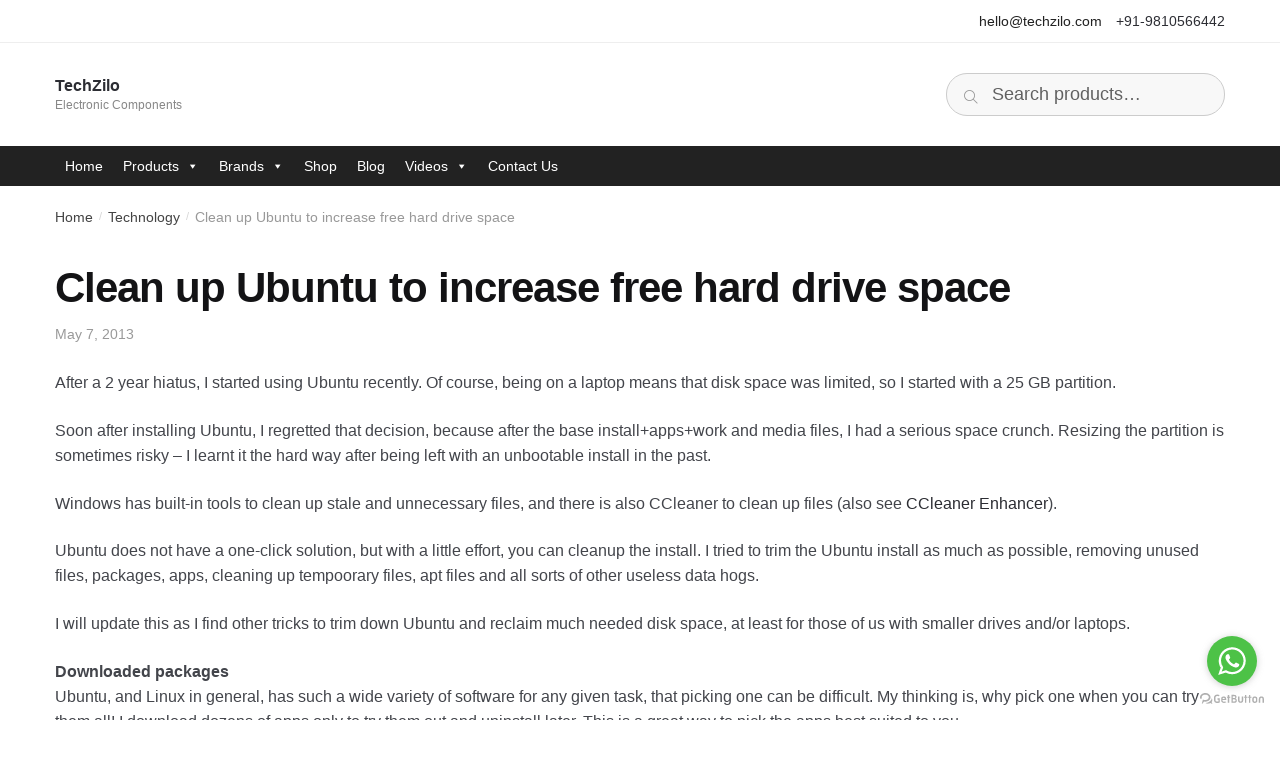

--- FILE ---
content_type: text/html; charset=UTF-8
request_url: https://www.techzilo.com/clean-up-ubuntu-increase-free-disk-space/
body_size: 21813
content:
<!doctype html>
<html lang="en-US">
<head>
<meta charset="UTF-8">
<meta name="viewport" content="width=device-width, initial-scale=1, maximum-scale=1">
<link rel="profile" href="https://gmpg.org/xfn/11">
<link rel="pingback" href="https://www.techzilo.com/xmlrpc.php">

<title>Clean up Ubuntu to increase free hard drive space &#8211; TechZilo</title>
<meta name='robots' content='max-image-preview:large' />
<link rel="alternate" type="application/rss+xml" title="TechZilo &raquo; Feed" href="https://www.techzilo.com/feed/" />
<link rel="alternate" type="application/rss+xml" title="TechZilo &raquo; Comments Feed" href="https://www.techzilo.com/comments/feed/" />
<link rel="alternate" type="application/rss+xml" title="TechZilo &raquo; Clean up Ubuntu to increase free hard drive space Comments Feed" href="https://www.techzilo.com/clean-up-ubuntu-increase-free-disk-space/feed/" />
<script type="text/javascript">
/* <![CDATA[ */
window._wpemojiSettings = {"baseUrl":"https:\/\/s.w.org\/images\/core\/emoji\/15.0.3\/72x72\/","ext":".png","svgUrl":"https:\/\/s.w.org\/images\/core\/emoji\/15.0.3\/svg\/","svgExt":".svg","source":{"concatemoji":"https:\/\/www.techzilo.com\/wp-includes\/js\/wp-emoji-release.min.js?ver=6.5.7"}};
/*! This file is auto-generated */
!function(i,n){var o,s,e;function c(e){try{var t={supportTests:e,timestamp:(new Date).valueOf()};sessionStorage.setItem(o,JSON.stringify(t))}catch(e){}}function p(e,t,n){e.clearRect(0,0,e.canvas.width,e.canvas.height),e.fillText(t,0,0);var t=new Uint32Array(e.getImageData(0,0,e.canvas.width,e.canvas.height).data),r=(e.clearRect(0,0,e.canvas.width,e.canvas.height),e.fillText(n,0,0),new Uint32Array(e.getImageData(0,0,e.canvas.width,e.canvas.height).data));return t.every(function(e,t){return e===r[t]})}function u(e,t,n){switch(t){case"flag":return n(e,"\ud83c\udff3\ufe0f\u200d\u26a7\ufe0f","\ud83c\udff3\ufe0f\u200b\u26a7\ufe0f")?!1:!n(e,"\ud83c\uddfa\ud83c\uddf3","\ud83c\uddfa\u200b\ud83c\uddf3")&&!n(e,"\ud83c\udff4\udb40\udc67\udb40\udc62\udb40\udc65\udb40\udc6e\udb40\udc67\udb40\udc7f","\ud83c\udff4\u200b\udb40\udc67\u200b\udb40\udc62\u200b\udb40\udc65\u200b\udb40\udc6e\u200b\udb40\udc67\u200b\udb40\udc7f");case"emoji":return!n(e,"\ud83d\udc26\u200d\u2b1b","\ud83d\udc26\u200b\u2b1b")}return!1}function f(e,t,n){var r="undefined"!=typeof WorkerGlobalScope&&self instanceof WorkerGlobalScope?new OffscreenCanvas(300,150):i.createElement("canvas"),a=r.getContext("2d",{willReadFrequently:!0}),o=(a.textBaseline="top",a.font="600 32px Arial",{});return e.forEach(function(e){o[e]=t(a,e,n)}),o}function t(e){var t=i.createElement("script");t.src=e,t.defer=!0,i.head.appendChild(t)}"undefined"!=typeof Promise&&(o="wpEmojiSettingsSupports",s=["flag","emoji"],n.supports={everything:!0,everythingExceptFlag:!0},e=new Promise(function(e){i.addEventListener("DOMContentLoaded",e,{once:!0})}),new Promise(function(t){var n=function(){try{var e=JSON.parse(sessionStorage.getItem(o));if("object"==typeof e&&"number"==typeof e.timestamp&&(new Date).valueOf()<e.timestamp+604800&&"object"==typeof e.supportTests)return e.supportTests}catch(e){}return null}();if(!n){if("undefined"!=typeof Worker&&"undefined"!=typeof OffscreenCanvas&&"undefined"!=typeof URL&&URL.createObjectURL&&"undefined"!=typeof Blob)try{var e="postMessage("+f.toString()+"("+[JSON.stringify(s),u.toString(),p.toString()].join(",")+"));",r=new Blob([e],{type:"text/javascript"}),a=new Worker(URL.createObjectURL(r),{name:"wpTestEmojiSupports"});return void(a.onmessage=function(e){c(n=e.data),a.terminate(),t(n)})}catch(e){}c(n=f(s,u,p))}t(n)}).then(function(e){for(var t in e)n.supports[t]=e[t],n.supports.everything=n.supports.everything&&n.supports[t],"flag"!==t&&(n.supports.everythingExceptFlag=n.supports.everythingExceptFlag&&n.supports[t]);n.supports.everythingExceptFlag=n.supports.everythingExceptFlag&&!n.supports.flag,n.DOMReady=!1,n.readyCallback=function(){n.DOMReady=!0}}).then(function(){return e}).then(function(){var e;n.supports.everything||(n.readyCallback(),(e=n.source||{}).concatemoji?t(e.concatemoji):e.wpemoji&&e.twemoji&&(t(e.twemoji),t(e.wpemoji)))}))}((window,document),window._wpemojiSettings);
/* ]]> */
</script>

<style id='wp-emoji-styles-inline-css' type='text/css'>

	img.wp-smiley, img.emoji {
		display: inline !important;
		border: none !important;
		box-shadow: none !important;
		height: 1em !important;
		width: 1em !important;
		margin: 0 0.07em !important;
		vertical-align: -0.1em !important;
		background: none !important;
		padding: 0 !important;
	}
</style>
<link rel='stylesheet' id='wp-block-library-css' href='https://www.techzilo.com/wp-includes/css/dist/block-library/style.min.css?ver=6.5.7' type='text/css' media='all' />
<style id='classic-theme-styles-inline-css' type='text/css'>
/*! This file is auto-generated */
.wp-block-button__link{color:#fff;background-color:#32373c;border-radius:9999px;box-shadow:none;text-decoration:none;padding:calc(.667em + 2px) calc(1.333em + 2px);font-size:1.125em}.wp-block-file__button{background:#32373c;color:#fff;text-decoration:none}
</style>
<style id='global-styles-inline-css' type='text/css'>
body{--wp--preset--color--black: #000000;--wp--preset--color--cyan-bluish-gray: #abb8c3;--wp--preset--color--white: #ffffff;--wp--preset--color--pale-pink: #f78da7;--wp--preset--color--vivid-red: #cf2e2e;--wp--preset--color--luminous-vivid-orange: #ff6900;--wp--preset--color--luminous-vivid-amber: #fcb900;--wp--preset--color--light-green-cyan: #7bdcb5;--wp--preset--color--vivid-green-cyan: #00d084;--wp--preset--color--pale-cyan-blue: #8ed1fc;--wp--preset--color--vivid-cyan-blue: #0693e3;--wp--preset--color--vivid-purple: #9b51e0;--wp--preset--gradient--vivid-cyan-blue-to-vivid-purple: linear-gradient(135deg,rgba(6,147,227,1) 0%,rgb(155,81,224) 100%);--wp--preset--gradient--light-green-cyan-to-vivid-green-cyan: linear-gradient(135deg,rgb(122,220,180) 0%,rgb(0,208,130) 100%);--wp--preset--gradient--luminous-vivid-amber-to-luminous-vivid-orange: linear-gradient(135deg,rgba(252,185,0,1) 0%,rgba(255,105,0,1) 100%);--wp--preset--gradient--luminous-vivid-orange-to-vivid-red: linear-gradient(135deg,rgba(255,105,0,1) 0%,rgb(207,46,46) 100%);--wp--preset--gradient--very-light-gray-to-cyan-bluish-gray: linear-gradient(135deg,rgb(238,238,238) 0%,rgb(169,184,195) 100%);--wp--preset--gradient--cool-to-warm-spectrum: linear-gradient(135deg,rgb(74,234,220) 0%,rgb(151,120,209) 20%,rgb(207,42,186) 40%,rgb(238,44,130) 60%,rgb(251,105,98) 80%,rgb(254,248,76) 100%);--wp--preset--gradient--blush-light-purple: linear-gradient(135deg,rgb(255,206,236) 0%,rgb(152,150,240) 100%);--wp--preset--gradient--blush-bordeaux: linear-gradient(135deg,rgb(254,205,165) 0%,rgb(254,45,45) 50%,rgb(107,0,62) 100%);--wp--preset--gradient--luminous-dusk: linear-gradient(135deg,rgb(255,203,112) 0%,rgb(199,81,192) 50%,rgb(65,88,208) 100%);--wp--preset--gradient--pale-ocean: linear-gradient(135deg,rgb(255,245,203) 0%,rgb(182,227,212) 50%,rgb(51,167,181) 100%);--wp--preset--gradient--electric-grass: linear-gradient(135deg,rgb(202,248,128) 0%,rgb(113,206,126) 100%);--wp--preset--gradient--midnight: linear-gradient(135deg,rgb(2,3,129) 0%,rgb(40,116,252) 100%);--wp--preset--font-size--small: 13px;--wp--preset--font-size--medium: 20px;--wp--preset--font-size--large: 36px;--wp--preset--font-size--x-large: 42px;--wp--preset--spacing--20: 0.44rem;--wp--preset--spacing--30: 0.67rem;--wp--preset--spacing--40: 1rem;--wp--preset--spacing--50: 1.5rem;--wp--preset--spacing--60: 2.25rem;--wp--preset--spacing--70: 3.38rem;--wp--preset--spacing--80: 5.06rem;--wp--preset--shadow--natural: 6px 6px 9px rgba(0, 0, 0, 0.2);--wp--preset--shadow--deep: 12px 12px 50px rgba(0, 0, 0, 0.4);--wp--preset--shadow--sharp: 6px 6px 0px rgba(0, 0, 0, 0.2);--wp--preset--shadow--outlined: 6px 6px 0px -3px rgba(255, 255, 255, 1), 6px 6px rgba(0, 0, 0, 1);--wp--preset--shadow--crisp: 6px 6px 0px rgba(0, 0, 0, 1);}:where(.is-layout-flex){gap: 0.5em;}:where(.is-layout-grid){gap: 0.5em;}body .is-layout-flex{display: flex;}body .is-layout-flex{flex-wrap: wrap;align-items: center;}body .is-layout-flex > *{margin: 0;}body .is-layout-grid{display: grid;}body .is-layout-grid > *{margin: 0;}:where(.wp-block-columns.is-layout-flex){gap: 2em;}:where(.wp-block-columns.is-layout-grid){gap: 2em;}:where(.wp-block-post-template.is-layout-flex){gap: 1.25em;}:where(.wp-block-post-template.is-layout-grid){gap: 1.25em;}.has-black-color{color: var(--wp--preset--color--black) !important;}.has-cyan-bluish-gray-color{color: var(--wp--preset--color--cyan-bluish-gray) !important;}.has-white-color{color: var(--wp--preset--color--white) !important;}.has-pale-pink-color{color: var(--wp--preset--color--pale-pink) !important;}.has-vivid-red-color{color: var(--wp--preset--color--vivid-red) !important;}.has-luminous-vivid-orange-color{color: var(--wp--preset--color--luminous-vivid-orange) !important;}.has-luminous-vivid-amber-color{color: var(--wp--preset--color--luminous-vivid-amber) !important;}.has-light-green-cyan-color{color: var(--wp--preset--color--light-green-cyan) !important;}.has-vivid-green-cyan-color{color: var(--wp--preset--color--vivid-green-cyan) !important;}.has-pale-cyan-blue-color{color: var(--wp--preset--color--pale-cyan-blue) !important;}.has-vivid-cyan-blue-color{color: var(--wp--preset--color--vivid-cyan-blue) !important;}.has-vivid-purple-color{color: var(--wp--preset--color--vivid-purple) !important;}.has-black-background-color{background-color: var(--wp--preset--color--black) !important;}.has-cyan-bluish-gray-background-color{background-color: var(--wp--preset--color--cyan-bluish-gray) !important;}.has-white-background-color{background-color: var(--wp--preset--color--white) !important;}.has-pale-pink-background-color{background-color: var(--wp--preset--color--pale-pink) !important;}.has-vivid-red-background-color{background-color: var(--wp--preset--color--vivid-red) !important;}.has-luminous-vivid-orange-background-color{background-color: var(--wp--preset--color--luminous-vivid-orange) !important;}.has-luminous-vivid-amber-background-color{background-color: var(--wp--preset--color--luminous-vivid-amber) !important;}.has-light-green-cyan-background-color{background-color: var(--wp--preset--color--light-green-cyan) !important;}.has-vivid-green-cyan-background-color{background-color: var(--wp--preset--color--vivid-green-cyan) !important;}.has-pale-cyan-blue-background-color{background-color: var(--wp--preset--color--pale-cyan-blue) !important;}.has-vivid-cyan-blue-background-color{background-color: var(--wp--preset--color--vivid-cyan-blue) !important;}.has-vivid-purple-background-color{background-color: var(--wp--preset--color--vivid-purple) !important;}.has-black-border-color{border-color: var(--wp--preset--color--black) !important;}.has-cyan-bluish-gray-border-color{border-color: var(--wp--preset--color--cyan-bluish-gray) !important;}.has-white-border-color{border-color: var(--wp--preset--color--white) !important;}.has-pale-pink-border-color{border-color: var(--wp--preset--color--pale-pink) !important;}.has-vivid-red-border-color{border-color: var(--wp--preset--color--vivid-red) !important;}.has-luminous-vivid-orange-border-color{border-color: var(--wp--preset--color--luminous-vivid-orange) !important;}.has-luminous-vivid-amber-border-color{border-color: var(--wp--preset--color--luminous-vivid-amber) !important;}.has-light-green-cyan-border-color{border-color: var(--wp--preset--color--light-green-cyan) !important;}.has-vivid-green-cyan-border-color{border-color: var(--wp--preset--color--vivid-green-cyan) !important;}.has-pale-cyan-blue-border-color{border-color: var(--wp--preset--color--pale-cyan-blue) !important;}.has-vivid-cyan-blue-border-color{border-color: var(--wp--preset--color--vivid-cyan-blue) !important;}.has-vivid-purple-border-color{border-color: var(--wp--preset--color--vivid-purple) !important;}.has-vivid-cyan-blue-to-vivid-purple-gradient-background{background: var(--wp--preset--gradient--vivid-cyan-blue-to-vivid-purple) !important;}.has-light-green-cyan-to-vivid-green-cyan-gradient-background{background: var(--wp--preset--gradient--light-green-cyan-to-vivid-green-cyan) !important;}.has-luminous-vivid-amber-to-luminous-vivid-orange-gradient-background{background: var(--wp--preset--gradient--luminous-vivid-amber-to-luminous-vivid-orange) !important;}.has-luminous-vivid-orange-to-vivid-red-gradient-background{background: var(--wp--preset--gradient--luminous-vivid-orange-to-vivid-red) !important;}.has-very-light-gray-to-cyan-bluish-gray-gradient-background{background: var(--wp--preset--gradient--very-light-gray-to-cyan-bluish-gray) !important;}.has-cool-to-warm-spectrum-gradient-background{background: var(--wp--preset--gradient--cool-to-warm-spectrum) !important;}.has-blush-light-purple-gradient-background{background: var(--wp--preset--gradient--blush-light-purple) !important;}.has-blush-bordeaux-gradient-background{background: var(--wp--preset--gradient--blush-bordeaux) !important;}.has-luminous-dusk-gradient-background{background: var(--wp--preset--gradient--luminous-dusk) !important;}.has-pale-ocean-gradient-background{background: var(--wp--preset--gradient--pale-ocean) !important;}.has-electric-grass-gradient-background{background: var(--wp--preset--gradient--electric-grass) !important;}.has-midnight-gradient-background{background: var(--wp--preset--gradient--midnight) !important;}.has-small-font-size{font-size: var(--wp--preset--font-size--small) !important;}.has-medium-font-size{font-size: var(--wp--preset--font-size--medium) !important;}.has-large-font-size{font-size: var(--wp--preset--font-size--large) !important;}.has-x-large-font-size{font-size: var(--wp--preset--font-size--x-large) !important;}
.wp-block-navigation a:where(:not(.wp-element-button)){color: inherit;}
:where(.wp-block-post-template.is-layout-flex){gap: 1.25em;}:where(.wp-block-post-template.is-layout-grid){gap: 1.25em;}
:where(.wp-block-columns.is-layout-flex){gap: 2em;}:where(.wp-block-columns.is-layout-grid){gap: 2em;}
.wp-block-pullquote{font-size: 1.5em;line-height: 1.6;}
</style>
<link rel='stylesheet' id='smart-search-css' href='https://www.techzilo.com/wp-content/plugins/smart-woocommerce-search/assets/dist/css/general.css?ver=2.15.0' type='text/css' media='all' />
<link rel='stylesheet' id='woof-css' href='https://www.techzilo.com/wp-content/plugins/woocommerce-products-filter/css/front.css?ver=1.3.6' type='text/css' media='all' />
<style id='woof-inline-css' type='text/css'>

.woof_products_top_panel li span, .woof_products_top_panel2 li span{background: url(https://www.techzilo.com/wp-content/plugins/woocommerce-products-filter/img/delete.png);background-size: 14px 14px;background-repeat: no-repeat;background-position: right;}
.woof_edit_view{
                    display: none;
                }
.woof_price_search_container .price_slider_amount button.button{
                        display: none;
                    }

                    /***** END: hiding submit button of the price slider ******/

</style>
<link rel='stylesheet' id='chosen-drop-down-css' href='https://www.techzilo.com/wp-content/plugins/woocommerce-products-filter/js/chosen/chosen.min.css?ver=1.3.6' type='text/css' media='all' />
<link rel='stylesheet' id='plainoverlay-css' href='https://www.techzilo.com/wp-content/plugins/woocommerce-products-filter/css/plainoverlay.css?ver=1.3.6' type='text/css' media='all' />
<link rel='stylesheet' id='icheck-jquery-color-flat-css' href='https://www.techzilo.com/wp-content/plugins/woocommerce-products-filter/js/icheck/skins/flat/_all.css?ver=1.3.6' type='text/css' media='all' />
<link rel='stylesheet' id='icheck-jquery-color-square-css' href='https://www.techzilo.com/wp-content/plugins/woocommerce-products-filter/js/icheck/skins/square/_all.css?ver=1.3.6' type='text/css' media='all' />
<link rel='stylesheet' id='icheck-jquery-color-minimal-css' href='https://www.techzilo.com/wp-content/plugins/woocommerce-products-filter/js/icheck/skins/minimal/_all.css?ver=1.3.6' type='text/css' media='all' />
<link rel='stylesheet' id='woof_by_author_html_items-css' href='https://www.techzilo.com/wp-content/plugins/woocommerce-products-filter/ext/by_author/css/by_author.css?ver=1.3.6' type='text/css' media='all' />
<link rel='stylesheet' id='woof_by_featured_html_items-css' href='https://www.techzilo.com/wp-content/plugins/woocommerce-products-filter/ext/by_featured/css/by_featured.css?ver=1.3.6' type='text/css' media='all' />
<link rel='stylesheet' id='woof_by_instock_html_items-css' href='https://www.techzilo.com/wp-content/plugins/woocommerce-products-filter/ext/by_instock/css/by_instock.css?ver=1.3.6' type='text/css' media='all' />
<link rel='stylesheet' id='woof_by_onsales_html_items-css' href='https://www.techzilo.com/wp-content/plugins/woocommerce-products-filter/ext/by_onsales/css/by_onsales.css?ver=1.3.6' type='text/css' media='all' />
<link rel='stylesheet' id='woof_by_text_html_items-css' href='https://www.techzilo.com/wp-content/plugins/woocommerce-products-filter/ext/by_text/assets/css/front.css?ver=1.3.6' type='text/css' media='all' />
<link rel='stylesheet' id='woof_label_html_items-css' href='https://www.techzilo.com/wp-content/plugins/woocommerce-products-filter/ext/label/css/html_types/label.css?ver=1.3.6' type='text/css' media='all' />
<link rel='stylesheet' id='woof_query_save_html_items-css' href='https://www.techzilo.com/wp-content/plugins/woocommerce-products-filter/ext/query_save/css/query_save.css?ver=1.3.6' type='text/css' media='all' />
<link rel='stylesheet' id='woof_quick_search_html_items-css' href='https://www.techzilo.com/wp-content/plugins/woocommerce-products-filter/ext/quick_search/css/quick_search.css?ver=1.3.6' type='text/css' media='all' />
<link rel='stylesheet' id='woof_select_radio_check_html_items-css' href='https://www.techzilo.com/wp-content/plugins/woocommerce-products-filter/ext/select_radio_check/css/html_types/select_radio_check.css?ver=1.3.6' type='text/css' media='all' />
<link rel='stylesheet' id='woof_sd_html_items_checkbox-css' href='https://www.techzilo.com/wp-content/plugins/woocommerce-products-filter/ext/smart_designer/css/elements/checkbox.css?ver=1.3.6' type='text/css' media='all' />
<link rel='stylesheet' id='woof_sd_html_items_radio-css' href='https://www.techzilo.com/wp-content/plugins/woocommerce-products-filter/ext/smart_designer/css/elements/radio.css?ver=1.3.6' type='text/css' media='all' />
<link rel='stylesheet' id='woof_sd_html_items_switcher-css' href='https://www.techzilo.com/wp-content/plugins/woocommerce-products-filter/ext/smart_designer/css/elements/switcher.css?ver=1.3.6' type='text/css' media='all' />
<link rel='stylesheet' id='woof_sd_html_items_color-css' href='https://www.techzilo.com/wp-content/plugins/woocommerce-products-filter/ext/smart_designer/css/elements/color.css?ver=1.3.6' type='text/css' media='all' />
<link rel='stylesheet' id='woof_sd_html_items_tooltip-css' href='https://www.techzilo.com/wp-content/plugins/woocommerce-products-filter/ext/smart_designer/css/tooltip.css?ver=1.3.6' type='text/css' media='all' />
<link rel='stylesheet' id='woof_sd_html_items_front-css' href='https://www.techzilo.com/wp-content/plugins/woocommerce-products-filter/ext/smart_designer/css/front.css?ver=1.3.6' type='text/css' media='all' />
<link rel='stylesheet' id='woof_step_filter_html_items-css' href='https://www.techzilo.com/wp-content/plugins/woocommerce-products-filter/ext/step_filer/css/step_filter.css?ver=1.3.6' type='text/css' media='all' />
<link rel='stylesheet' id='woof-switcher23-css' href='https://www.techzilo.com/wp-content/plugins/woocommerce-products-filter/css/switcher.css?ver=1.3.6' type='text/css' media='all' />
<style id='woocommerce-inline-inline-css' type='text/css'>
.woocommerce form .form-row .required { visibility: visible; }
</style>
<link rel='stylesheet' id='wpos-slick-style-css' href='https://www.techzilo.com/wp-content/plugins/woo-product-slider-and-carousel-with-category/assets/css/slick.css?ver=2.9' type='text/css' media='all' />
<link rel='stylesheet' id='wcpscwc-public-style-css' href='https://www.techzilo.com/wp-content/plugins/woo-product-slider-and-carousel-with-category/assets/css/wcpscwc-public.css?ver=2.9' type='text/css' media='all' />
<link rel='stylesheet' id='megamenu-css' href='https://www.techzilo.com/wp-content/uploads/maxmegamenu/style.css?ver=bd35da' type='text/css' media='all' />
<link rel='stylesheet' id='dashicons-css' href='https://www.techzilo.com/wp-includes/css/dashicons.min.css?ver=6.5.7' type='text/css' media='all' />
<link rel='stylesheet' id='shoptimizer-style-css' href='https://www.techzilo.com/wp-content/themes/shoptimizer/style.css?ver=6.5.7' type='text/css' media='all' />
<link rel='stylesheet' id='shoptimizer-main-min-css' href='https://www.techzilo.com/wp-content/themes/shoptimizer/assets/css/main/main.min.css?ver=1.9.5' type='text/css' media='all' />
<link rel='stylesheet' id='shoptimizer-blog-min-css' href='https://www.techzilo.com/wp-content/themes/shoptimizer/assets/css/main/blog.min.css?ver=1.9.5' type='text/css' media='all' />
<link rel='stylesheet' id='shoptimizer-comments-min-css' href='https://www.techzilo.com/wp-content/themes/shoptimizer/assets/css/main/comments.min.css?ver=1.9.5' type='text/css' media='all' />
<link rel='stylesheet' id='shoptimizer-rivolicons-css' href='https://www.techzilo.com/wp-content/themes/shoptimizer/assets/css/base/rivolicons.css?ver=1.9.5' type='text/css' media='all' />
<link rel='stylesheet' id='newsletter-css' href='https://www.techzilo.com/wp-content/plugins/newsletter/style.css?ver=8.3.8' type='text/css' media='all' />
<link rel='stylesheet' id='shoptimizer-woocommerce-min-css' href='https://www.techzilo.com/wp-content/themes/shoptimizer/assets/css/main/woocommerce.min.css?ver=1.9.5' type='text/css' media='all' />
<script type="text/javascript" id="woof-husky-js-extra">
/* <![CDATA[ */
var woof_husky_txt = {"ajax_url":"https:\/\/www.techzilo.com\/wp-admin\/admin-ajax.php","plugin_uri":"https:\/\/www.techzilo.com\/wp-content\/plugins\/woocommerce-products-filter\/ext\/by_text\/","loader":"https:\/\/www.techzilo.com\/wp-content\/plugins\/woocommerce-products-filter\/ext\/by_text\/assets\/img\/ajax-loader.gif","not_found":"Nothing found!","prev":"Prev","next":"Next","site_link":"https:\/\/www.techzilo.com","default_data":{"placeholder":"","behavior":"title","search_by_full_word":"0","autocomplete":0,"how_to_open_links":"0","taxonomy_compatibility":0,"sku_compatibility":"0","custom_fields":"","search_desc_variant":"0","view_text_length":10,"min_symbols":3,"max_posts":10,"image":"","notes_for_customer":"","template":"default","max_open_height":300,"page":0}};
/* ]]> */
</script>
<script type="text/javascript" src="https://www.techzilo.com/wp-content/plugins/woocommerce-products-filter/ext/by_text/assets/js/husky.js?ver=1.3.6" id="woof-husky-js"></script>
<script type="text/javascript" src="https://www.techzilo.com/wp-includes/js/jquery/jquery.min.js?ver=3.7.1" id="jquery-core-js"></script>
<script type="text/javascript" src="https://www.techzilo.com/wp-includes/js/jquery/jquery-migrate.min.js?ver=3.4.1" id="jquery-migrate-js"></script>
<script type="text/javascript" src="https://www.techzilo.com/wp-content/plugins/woocommerce/assets/js/jquery-blockui/jquery.blockUI.min.js?ver=2.7.0-wc.8.9.3" id="jquery-blockui-js" defer="defer" data-wp-strategy="defer"></script>
<script type="text/javascript" id="wc-add-to-cart-js-extra">
/* <![CDATA[ */
var wc_add_to_cart_params = {"ajax_url":"\/wp-admin\/admin-ajax.php","wc_ajax_url":"\/?wc-ajax=%%endpoint%%","i18n_view_cart":"View cart","cart_url":"https:\/\/www.techzilo.com\/cart\/","is_cart":"","cart_redirect_after_add":"no"};
/* ]]> */
</script>
<script type="text/javascript" src="https://www.techzilo.com/wp-content/plugins/woocommerce/assets/js/frontend/add-to-cart.min.js?ver=8.9.3" id="wc-add-to-cart-js" defer="defer" data-wp-strategy="defer"></script>
<script type="text/javascript" src="https://www.techzilo.com/wp-content/plugins/woocommerce/assets/js/js-cookie/js.cookie.min.js?ver=2.1.4-wc.8.9.3" id="js-cookie-js" defer="defer" data-wp-strategy="defer"></script>
<script type="text/javascript" id="woocommerce-js-extra">
/* <![CDATA[ */
var woocommerce_params = {"ajax_url":"\/wp-admin\/admin-ajax.php","wc_ajax_url":"\/?wc-ajax=%%endpoint%%"};
/* ]]> */
</script>
<script type="text/javascript" src="https://www.techzilo.com/wp-content/plugins/woocommerce/assets/js/frontend/woocommerce.min.js?ver=8.9.3" id="woocommerce-js" defer="defer" data-wp-strategy="defer"></script>
<script type="text/javascript" src="https://www.techzilo.com/wp-content/plugins/wp-image-zoooom/assets/js/jquery.image_zoom.min.js?ver=1.56" id="image_zoooom-js"></script>
<script type="text/javascript" id="image_zoooom-init-js-extra">
/* <![CDATA[ */
var IZ = {"with_woocommerce":"0","exchange_thumbnails":"1","woo_categories":"0","enable_mobile":"","options":[],"woo_slider":"1"};
/* ]]> */
</script>
<script type="text/javascript" src="https://www.techzilo.com/wp-content/plugins/wp-image-zoooom/assets/js/image_zoom-init.js?ver=1.56" id="image_zoooom-init-js"></script>
<link rel="https://api.w.org/" href="https://www.techzilo.com/wp-json/" /><link rel="alternate" type="application/json" href="https://www.techzilo.com/wp-json/wp/v2/posts/17" /><link rel="EditURI" type="application/rsd+xml" title="RSD" href="https://www.techzilo.com/xmlrpc.php?rsd" />
<meta name="generator" content="WordPress 6.5.7" />
<meta name="generator" content="WooCommerce 8.9.3" />
<link rel="canonical" href="https://www.techzilo.com/clean-up-ubuntu-increase-free-disk-space/" />
<link rel='shortlink' href='https://www.techzilo.com/?p=17' />
<link rel="alternate" type="application/json+oembed" href="https://www.techzilo.com/wp-json/oembed/1.0/embed?url=https%3A%2F%2Fwww.techzilo.com%2Fclean-up-ubuntu-increase-free-disk-space%2F" />
<link rel="alternate" type="text/xml+oembed" href="https://www.techzilo.com/wp-json/oembed/1.0/embed?url=https%3A%2F%2Fwww.techzilo.com%2Fclean-up-ubuntu-increase-free-disk-space%2F&#038;format=xml" />
	<noscript><style>.woocommerce-product-gallery{ opacity: 1 !important; }</style></noscript>
	<meta name="generator" content="Elementor 3.29.2; features: additional_custom_breakpoints, e_local_google_fonts; settings: css_print_method-external, google_font-enabled, font_display-auto">
			<style>
				.e-con.e-parent:nth-of-type(n+4):not(.e-lazyloaded):not(.e-no-lazyload),
				.e-con.e-parent:nth-of-type(n+4):not(.e-lazyloaded):not(.e-no-lazyload) * {
					background-image: none !important;
				}
				@media screen and (max-height: 1024px) {
					.e-con.e-parent:nth-of-type(n+3):not(.e-lazyloaded):not(.e-no-lazyload),
					.e-con.e-parent:nth-of-type(n+3):not(.e-lazyloaded):not(.e-no-lazyload) * {
						background-image: none !important;
					}
				}
				@media screen and (max-height: 640px) {
					.e-con.e-parent:nth-of-type(n+2):not(.e-lazyloaded):not(.e-no-lazyload),
					.e-con.e-parent:nth-of-type(n+2):not(.e-lazyloaded):not(.e-no-lazyload) * {
						background-image: none !important;
					}
				}
			</style>
			<style type="text/css">img.zoooom,.zoooom img{padding:0!important;}.dialog-lightbox-widget-content[style] { top: 0 !important; left: 0 !important;}body.elementor-editor-active .zoooom::before { content: "\f179     Zoom applied to the image. Check on the frontend"; position: absolute; margin-top: 12px; text-align: right; background-color: white; line-height: 1.4em; left: 5%; padding: 0 10px 6px; font-family: dashicons; font-size: 0.9em; font-style: italic; z-index: 20; }</style>		<style type="text/css" id="wp-custom-css">
			.tablepress tfoot th, .tablepress thead th {
    background-color: #d9edf7;
    font-weight: 700;
    vertical-align: middle;
    text-align: center;
    border: 1px solid #b5b5b7;
}
.woocommerce-tabs .panel:not(.woocommerce-Tabs-panel--additional_information) table td {
    padding-top: 2px;
    padding-bottom: 2px;
    border: 1px solid #aaaaab;
    padding: 5px;
}
.abs_whats {
    font-size: 36px;
    padding: 0px;
    margin: 0px;
    line-height: 0px;
}
p.head-email{font-size:30px;}
p.head-ph{font-size:30px;}

.site-header .site-search {
    margin-left: 0;
    flex-grow: 1;
	  width: 20%;
}
.widget.woocommerce.widget_product_search {
    float: right;
}

/* Add to cart button functionality */

.admin-bar.stickybar-bottom .shoptimizer-sticky-add-to-cart.visible, .stickybar-bottom .shoptimizer-sticky-add-to-cart.visible {
    top: auto;
    bottom: 0;
    box-shadow: 5px 0 5px 0 rgb(27 31 35 / 10%);
    display: none;
}


/* // Add to cart button functionality */

/* Menu cart section hidden */

	.woocommerce-active .site-header .shoptimizer-primary-navigation .site-header-cart {
    display: none;
		}

/* // Menu cart section hidden */

/* top bar mail and contact style */
.top-stl{
	display: inline-block;
	position: relative;
	top: 10px;
}
.top-bar .textwidget {
    margin: 0;
    padding: 0;
}

/* search input style */
.site-search .widget_product_search input[type=search]{
    padding: 10px 0px;
    line-height: 1;
    border: 1px solid #ccc;
    border-radius: 35px;
}
body .site-search .widget_product_search form:before {
    top: 17px; 
}
/* navigation customization */
.main-navigation ul.menu ul a:hover {
    color: #ffffff !important;
    background-color: #222222;
}
/* services section */

/* enquire section */
input.wpi-button{
	color: #fff !important; 
	max-width: 50% !important;
}
/* contact us */

.elementor-column.elementor-col-66, .elementor-column[data-col="66"] {
    background-color: #1e73be17;
    border-radius: 10px;
    color: #000;
    font-family: arial;
    font-size: 12px !important;
}
.nf-form-content label {
    font-size: 12px !important;
    line-height: 20px;
}

.nf-form-content input:not([type=button]){
	border: 1px solid #00d0ff !important;
}

body.single-product h1 {
    font-family: arimo !important;
    font-size: 20px !important;
    font-weight: 600;
    color: #1e73be;
    letter-spacing: -0.5px;
    line-height: 38px;
    text-transform: none;
}

#mega-menu-wrap-primary #mega-menu-primary > li.mega-menu-megamenu > ul.mega-sub-menu > li.mega-menu-item > a.mega-menu-link{
	color: #666 !important;
	margin: 0;
	display: block;
	font-size: 14px;
	font-weight: 300;  
}

#mega-menu-wrap-primary #mega-menu-primary > li.mega-menu-megamenu > ul.mega-sub-menu > li.mega-menu-item > a.mega-menu-link:hover{
	color: #666 !important;
	background-color: #ccc !important;
	margin: 0;
	display: block;
	font-size: 14px;
	padding-left: 5px;
	font-weight: 300;
}
 
.wcps-design-1 .woocommerce ul.products li.product .button {
    margin-top: 0px;
    display: none !important;
}


















		</style>
		<style type="text/css">/** Mega Menu CSS: fs **/</style>

</head>

<body class="post-template-default single single-post postid-17 single-format-standard theme-shoptimizer woocommerce-no-js mega-menu-primary minimal-checkout left-woocommerce-sidebar right-archives-sidebar right-page-sidebar right-post-sidebar product-align-left group-blog stickybar-bottom secondary-mobile woocommerce-active elementor-default elementor-kit-3930">


<div id="page" class="hfeed site">

			<div class="shoptimizer-mini-cart-wrap">
			<div id="ajax-loading">
				<div class="shoptimizer-loader">
					<div class="spinner">
					<div class="bounce1"></div>
					<div class="bounce2"></div>
					<div class="bounce3"></div>
					</div>
				</div>
			</div>
			<div class="close-drawer"></div>

			<div class="widget woocommerce widget_shopping_cart"><div class="widget_shopping_cart_content"></div></div></div>	
			
	<header id="masthead" class="site-header">
		<div class="col-full topbar-wrapper">
					<a class="skip-link screen-reader-text" href="#site-navigation">Skip to navigation</a>
		<a class="skip-link screen-reader-text" href="#content">Skip to content</a>
		
				<div class="top-bar">
			<div class="col-full">
												<div class="top-bar-right  widget_text">			<div class="textwidget"><ul style="list-style-type: none; font-size: 14px;">
<li class="top-stl"><i class="fa fa-envelope-o" aria-hidden="true"></i> <a href="/cdn-cgi/l/email-protection" class="__cf_email__" data-cfemail="7c14191010133c08191f1406151013521f1311">[email&#160;protected]</a></li>
<li class="top-stl" style="margin-left: 10px;"><a href="tel:9810566442"><i class="fa fa-volume-control-phone" aria-hidden="true"></i> +91-9810566442</a></li>
</ul>
</div>
		</div>			</div>
		</div>
			
				</div>

		<div class="col-full main-header">

					<div class="site-branding">
			<button class="menu-toggle" aria-label="Menu" aria-controls="site-navigation" aria-expanded="false">
				<span class="bar"></span><span class="bar"></span><span class="bar"></span>
								<div class="bar-text">MENU</div>
					
			</button>
			<a href="https://www.techzilo.com/">TechZilo</a><p>Electronic Components</p>		</div>
					
			<div class="site-search">
				<div class="widget woocommerce widget_product_search"><form role="search" method="get" class="woocommerce-product-search" action="https://www.techzilo.com/">
	<label class="screen-reader-text" for="woocommerce-product-search-field-0">Search for:</label>
	<input type="search" id="woocommerce-product-search-field-0" class="search-field" placeholder="Search products&hellip;" value="" name="s" />
	<button type="submit" value="Search" class="">Search</button>
	<input type="hidden" name="post_type" value="product" />
</form>
</div>			</div>
			
								<ul class="site-header-cart menu">
			<li>			
	<div class="cart-click">

					<a class="cart-contents" href="#" title="View your shopping cart">
		
		<span class="amount">&#8377;0.000</span> 

				<span class="count">0</span>
		

		</a>
	</div>	
		</li>
		</ul>
					
		<div class="col-full-nav">

			<div class="shoptimizer-primary-navigation">		<nav id="site-navigation" class="main-navigation" aria-label="Primary Navigation">

			
			<div class="primary-navigation">				
			
					
						<div class="menu-primary-menu-container">
				<div id="mega-menu-wrap-primary" class="mega-menu-wrap"><div class="mega-menu-toggle"><div class="mega-toggle-blocks-left"></div><div class="mega-toggle-blocks-center"></div><div class="mega-toggle-blocks-right"><div class='mega-toggle-block mega-menu-toggle-animated-block mega-toggle-block-0' id='mega-toggle-block-0'><button aria-label="Toggle Menu" class="mega-toggle-animated mega-toggle-animated-slider" type="button" aria-expanded="false">
                  <span class="mega-toggle-animated-box">
                    <span class="mega-toggle-animated-inner"></span>
                  </span>
                </button></div></div></div><ul id="mega-menu-primary" class="mega-menu max-mega-menu mega-menu-horizontal mega-no-js" data-event="hover_intent" data-effect="fade_up" data-effect-speed="200" data-effect-mobile="disabled" data-effect-speed-mobile="0" data-mobile-force-width="false" data-second-click="go" data-document-click="collapse" data-vertical-behaviour="standard" data-breakpoint="768" data-unbind="true" data-mobile-state="collapse_all" data-hover-intent-timeout="300" data-hover-intent-interval="100"><li class='mega-menu-item mega-menu-item-type-custom mega-menu-item-object-custom mega-menu-item-home mega-align-bottom-left mega-menu-flyout mega-menu-item-1167' id='mega-menu-item-1167'><a class="mega-menu-link" href="https://www.techzilo.com/" tabindex="0">Home</a></li><li class='mega-menu-item mega-menu-item-type-custom mega-menu-item-object-custom mega-menu-item-has-children mega-align-bottom-left mega-menu-flyout mega-menu-item-8137' id='mega-menu-item-8137'><a class="mega-menu-link" href="https://www.techzilo.com/products/" aria-haspopup="true" aria-expanded="false" tabindex="0">Products<span class="mega-indicator"></span></a>
<ul class="mega-sub-menu">
<li class='mega-menu-item mega-menu-item-type-post_type mega-menu-item-object-page mega-menu-item-has-children mega-menu-item-1191' id='mega-menu-item-1191'><a class="mega-menu-link" href="https://www.techzilo.com/category/" aria-haspopup="true" aria-expanded="false">Electronic Components<span class="mega-indicator"></span></a>
	<ul class="mega-sub-menu">
<li class='mega-menu-item mega-menu-item-type-taxonomy mega-menu-item-object-product_cat mega-menu-item-has-children mega-menu-item-7411' id='mega-menu-item-7411'><a class="mega-menu-link" href="https://www.techzilo.com/product-category/capacitors/" aria-haspopup="true" aria-expanded="false">Capacitors<span class="mega-indicator"></span></a>
		<ul class="mega-sub-menu">
<li class='mega-menu-item mega-menu-item-type-taxonomy mega-menu-item-object-product_cat mega-menu-item-7407' id='mega-menu-item-7407'><a class="mega-menu-link" href="https://www.techzilo.com/product-category/capacitors/ceramic-capacitors/">Ceramic Capacitors</a></li><li class='mega-menu-item mega-menu-item-type-taxonomy mega-menu-item-object-product_cat mega-menu-item-7406' id='mega-menu-item-7406'><a class="mega-menu-link" href="https://www.techzilo.com/product-category/capacitors/ecap/">Electrolytic Capacitors</a></li>		</ul>
</li><li class='mega-menu-item mega-menu-item-type-taxonomy mega-menu-item-object-product_cat mega-menu-item-has-children mega-menu-item-7403' id='mega-menu-item-7403'><a class="mega-menu-link" href="https://www.techzilo.com/product-category/diodes/" aria-haspopup="true" aria-expanded="false">Diodes<span class="mega-indicator"></span></a>
		<ul class="mega-sub-menu">
<li class='mega-menu-item mega-menu-item-type-taxonomy mega-menu-item-object-product_cat mega-menu-item-7438' id='mega-menu-item-7438'><a class="mega-menu-link" href="https://www.techzilo.com/product-category/diodes/automotive-button-diode/">AUTOMOTIVE BUTTON DIODE</a></li><li class='mega-menu-item mega-menu-item-type-taxonomy mega-menu-item-object-product_cat mega-menu-item-7475' id='mega-menu-item-7475'><a class="mega-menu-link" href="https://www.techzilo.com/product-category/diodes/block-diode/">BLOCK DIODE</a></li><li class='mega-menu-item mega-menu-item-type-taxonomy mega-menu-item-object-product_cat mega-menu-item-7476' id='mega-menu-item-7476'><a class="mega-menu-link" href="https://www.techzilo.com/product-category/diodes/iri-metal-diode-with-lead/">IRI Metal Diode With Lead</a></li><li class='mega-menu-item mega-menu-item-type-taxonomy mega-menu-item-object-product_cat mega-menu-item-7477' id='mega-menu-item-7477'><a class="mega-menu-link" href="https://www.techzilo.com/product-category/diodes/tin-can-diode/">TIN CAN DIODE</a></li>		</ul>
</li><li class='mega-menu-item mega-menu-item-type-taxonomy mega-menu-item-object-product_cat mega-menu-item-has-children mega-menu-item-7697' id='mega-menu-item-7697'><a class="mega-menu-link" href="https://www.techzilo.com/product-category/ferrite-cores/" aria-haspopup="true" aria-expanded="false">Ferrite Cores<span class="mega-indicator"></span></a>
		<ul class="mega-sub-menu">
<li class='mega-menu-item mega-menu-item-type-taxonomy mega-menu-item-object-product_cat mega-menu-item-7696' id='mega-menu-item-7696'><a class="mega-menu-link" href="https://www.techzilo.com/product-category/ferrite-cores/ee-cores/">EE Cores</a></li><li class='mega-menu-item mega-menu-item-type-taxonomy mega-menu-item-object-product_cat mega-menu-item-7834' id='mega-menu-item-7834'><a class="mega-menu-link" href="https://www.techzilo.com/product-category/ferrite-cores/ec-cores/">EC Cores</a></li><li class='mega-menu-item mega-menu-item-type-taxonomy mega-menu-item-object-product_cat mega-menu-item-7835' id='mega-menu-item-7835'><a class="mega-menu-link" href="https://www.techzilo.com/product-category/ferrite-cores/ei-cores/">EI Cores</a></li><li class='mega-menu-item mega-menu-item-type-taxonomy mega-menu-item-object-product_cat mega-menu-item-7838' id='mega-menu-item-7838'><a class="mega-menu-link" href="https://www.techzilo.com/product-category/ferrite-cores/i-cores/">I Cores</a></li>		</ul>
</li><li class='mega-menu-item mega-menu-item-type-taxonomy mega-menu-item-object-product_cat mega-menu-item-7401' id='mega-menu-item-7401'><a class="mega-menu-link" href="https://www.techzilo.com/product-category/ic/">IC</a></li><li class='mega-menu-item mega-menu-item-type-taxonomy mega-menu-item-object-product_cat mega-menu-item-7402' id='mega-menu-item-7402'><a class="mega-menu-link" href="https://www.techzilo.com/product-category/peizo-elements/">Peizo Elements</a></li><li class='mega-menu-item mega-menu-item-type-taxonomy mega-menu-item-object-product_cat mega-menu-item-has-children mega-menu-item-7449' id='mega-menu-item-7449'><a class="mega-menu-link" href="https://www.techzilo.com/product-category/resistor/" aria-haspopup="true" aria-expanded="false">Resistor<span class="mega-indicator"></span></a>
		<ul class="mega-sub-menu">
<li class='mega-menu-item mega-menu-item-type-taxonomy mega-menu-item-object-product_cat mega-menu-item-has-children mega-menu-item-7459' id='mega-menu-item-7459'><a class="mega-menu-link" href="https://www.techzilo.com/product-category/resistor/carbon-film-resistors/" aria-haspopup="true" aria-expanded="false">Carbon Film Resistors<span class="mega-indicator"></span></a>
			<ul class="mega-sub-menu">
<li class='mega-menu-item mega-menu-item-type-taxonomy mega-menu-item-object-product_cat mega-menu-item-7458' id='mega-menu-item-7458'><a class="mega-menu-link" href="https://www.techzilo.com/product-category/resistor/carbon-film-resistors/1-4w-cfr-5/">1/4W CFR 5%</a></li><li class='mega-menu-item mega-menu-item-type-taxonomy mega-menu-item-object-product_cat mega-menu-item-7461' id='mega-menu-item-7461'><a class="mega-menu-link" href="https://www.techzilo.com/product-category/resistor/carbon-film-resistors/1-2w-cfr-5/">1/2W CFR 5%</a></li>			</ul>
</li><li class='mega-menu-item mega-menu-item-type-taxonomy mega-menu-item-object-product_cat mega-menu-item-has-children mega-menu-item-7450' id='mega-menu-item-7450'><a class="mega-menu-link" href="https://www.techzilo.com/product-category/resistor/smd-resistors/" aria-haspopup="true" aria-expanded="false">SMD Resistors<span class="mega-indicator"></span></a>
			<ul class="mega-sub-menu">
<li class='mega-menu-item mega-menu-item-type-taxonomy mega-menu-item-object-product_cat mega-menu-item-7451' id='mega-menu-item-7451'><a class="mega-menu-link" href="https://www.techzilo.com/product-category/resistor/smd-resistors/0805-5/">0805-5%</a></li>			</ul>
</li>		</ul>
</li><li class='mega-menu-item mega-menu-item-type-taxonomy mega-menu-item-object-product_cat mega-menu-item-7404' id='mega-menu-item-7404'><a class="mega-menu-link" href="https://www.techzilo.com/product-category/relays/">Relays</a></li><li class='mega-menu-item mega-menu-item-type-taxonomy mega-menu-item-object-product_cat mega-menu-item-has-children mega-menu-item-7443' id='mega-menu-item-7443'><a class="mega-menu-link" href="https://www.techzilo.com/product-category/solder/" aria-haspopup="true" aria-expanded="false">Solder<span class="mega-indicator"></span></a>
		<ul class="mega-sub-menu">
<li class='mega-menu-item mega-menu-item-type-taxonomy mega-menu-item-object-product_cat mega-menu-item-7428' id='mega-menu-item-7428'><a class="mega-menu-link" href="https://www.techzilo.com/product-category/solder/solder-rod/">Solder Rod</a></li><li class='mega-menu-item mega-menu-item-type-taxonomy mega-menu-item-object-product_cat mega-menu-item-7472' id='mega-menu-item-7472'><a class="mega-menu-link" href="https://www.techzilo.com/product-category/solder/solder-wire/">Solder Wire</a></li>		</ul>
</li><li class='mega-menu-item mega-menu-item-type-taxonomy mega-menu-item-object-product_cat mega-menu-item-13545' id='mega-menu-item-13545'><a class="mega-menu-link" href="https://www.techzilo.com/product-category/hxd/">HXD Buzzer</a></li>	</ul>
</li><li class='mega-menu-item mega-menu-item-type-post_type mega-menu-item-object-page mega-menu-item-has-children mega-menu-item-8129' id='mega-menu-item-8129'><a class="mega-menu-link" href="https://www.techzilo.com/solder-equipments/" aria-haspopup="true" aria-expanded="false">Solder Equipments<span class="mega-indicator"></span></a>
	<ul class="mega-sub-menu">
<li class='mega-menu-item mega-menu-item-type-taxonomy mega-menu-item-object-product_cat mega-menu-item-has-children mega-menu-item-8560' id='mega-menu-item-8560'><a class="mega-menu-link" href="https://www.techzilo.com/product-category/accessories/" aria-haspopup="true" aria-expanded="false">Accessories<span class="mega-indicator"></span></a>
		<ul class="mega-sub-menu">
<li class='mega-menu-item mega-menu-item-type-taxonomy mega-menu-item-object-product_cat mega-menu-item-8561' id='mega-menu-item-8561'><a class="mega-menu-link" href="https://www.techzilo.com/product-category/accessories/electric-soldering-iron-handle/">Electric Soldering Iron Handle</a></li><li class='mega-menu-item mega-menu-item-type-taxonomy mega-menu-item-object-product_cat mega-menu-item-8889' id='mega-menu-item-8889'><a class="mega-menu-link" href="https://www.techzilo.com/product-category/accessories/soldering-iron-stand/">Soldering Iron Stand</a></li><li class='mega-menu-item mega-menu-item-type-taxonomy mega-menu-item-object-product_cat mega-menu-item-8888' id='mega-menu-item-8888'><a class="mega-menu-link" href="https://www.techzilo.com/product-category/accessories/heater/">Heater</a></li><li class='mega-menu-item mega-menu-item-type-taxonomy mega-menu-item-object-product_cat mega-menu-item-8891' id='mega-menu-item-8891'><a class="mega-menu-link" href="https://www.techzilo.com/product-category/accessories/soldering-tip/">Soldering Tip</a></li>		</ul>
</li><li class='mega-menu-item mega-menu-item-type-taxonomy mega-menu-item-object-product_cat mega-menu-item-has-children mega-menu-item-8510' id='mega-menu-item-8510'><a class="mega-menu-link" href="https://www.techzilo.com/product-category/bond-solder/" aria-haspopup="true" aria-expanded="false">BOND Solder<span class="mega-indicator"></span></a>
		<ul class="mega-sub-menu">
<li class='mega-menu-item mega-menu-item-type-taxonomy mega-menu-item-object-product_cat mega-menu-item-8446' id='mega-menu-item-8446'><a class="mega-menu-link" href="https://www.techzilo.com/product-category/soldering-products/soldering-materials/lead-free-solders/">Bond Lead Free Solders</a></li><li class='mega-menu-item mega-menu-item-type-taxonomy mega-menu-item-object-product_cat mega-menu-item-8508' id='mega-menu-item-8508'><a class="mega-menu-link" href="https://www.techzilo.com/product-category/bond-solder-sticks/">Bond Solder Sticks</a></li><li class='mega-menu-item mega-menu-item-type-taxonomy mega-menu-item-object-product_cat mega-menu-item-8509' id='mega-menu-item-8509'><a class="mega-menu-link" href="https://www.techzilo.com/product-category/bond-solder-wire/">Bond Solder Wire</a></li><li class='mega-menu-item mega-menu-item-type-taxonomy mega-menu-item-object-product_cat mega-menu-item-8514' id='mega-menu-item-8514'><a class="mega-menu-link" href="https://www.techzilo.com/product-category/bond-pure-anodes-tin-anodes/">Bond Pure Anodes &amp; Tin Anodes</a></li><li class='mega-menu-item mega-menu-item-type-taxonomy mega-menu-item-object-product_cat mega-menu-item-8518' id='mega-menu-item-8518'><a class="mega-menu-link" href="https://www.techzilo.com/product-category/bond-solder-paste-glue/">Bond Solder Paste</a></li><li class='mega-menu-item mega-menu-item-type-taxonomy mega-menu-item-object-product_cat mega-menu-item-8520' id='mega-menu-item-8520'><a class="mega-menu-link" href="https://www.techzilo.com/product-category/bond-soldering-fluxes/">Bond Soldering Fluxes</a></li><li class='mega-menu-item mega-menu-item-type-taxonomy mega-menu-item-object-product_cat mega-menu-item-8529' id='mega-menu-item-8529'><a class="mega-menu-link" href="https://www.techzilo.com/product-category/bond-pcb-chemicals/">Bond PCB Chemicals</a></li>		</ul>
</li><li class='mega-menu-item mega-menu-item-type-taxonomy mega-menu-item-object-product_cat mega-menu-item-has-children mega-menu-item-8132' id='mega-menu-item-8132'><a class="mega-menu-link" href="https://www.techzilo.com/product-category/soldering-products/soldering-tools/" aria-haspopup="true" aria-expanded="false">Soldering Tools<span class="mega-indicator"></span></a>
		<ul class="mega-sub-menu">
<li class='mega-menu-item mega-menu-item-type-taxonomy mega-menu-item-object-product_cat mega-menu-item-8374' id='mega-menu-item-8374'><a class="mega-menu-link" href="https://www.techzilo.com/product-category/soldering-products/soldering-tools/handle-accessories/">Handle accessories</a></li><li class='mega-menu-item mega-menu-item-type-taxonomy mega-menu-item-object-product_cat mega-menu-item-8346' id='mega-menu-item-8346'><a class="mega-menu-link" href="https://www.techzilo.com/product-category/soldering-products/soldering-tools/instrument/">Instrument</a></li><li class='mega-menu-item mega-menu-item-type-taxonomy mega-menu-item-object-product_cat mega-menu-item-has-children mega-menu-item-8131' id='mega-menu-item-8131'><a class="mega-menu-link" href="https://www.techzilo.com/product-category/soldering-products/soldering-tools/soldering-station/" aria-haspopup="true" aria-expanded="false">Soldering Station<span class="mega-indicator"></span></a>
			<ul class="mega-sub-menu">
<li class='mega-menu-item mega-menu-item-type-taxonomy mega-menu-item-object-product_cat mega-menu-item-8134' id='mega-menu-item-8134'><a class="mega-menu-link" href="https://www.techzilo.com/product-category/soldering-products/soldering-tools/soldering-station/bakon/">BAKON</a></li><li class='mega-menu-item mega-menu-item-type-taxonomy mega-menu-item-object-product_cat mega-menu-item-8133' id='mega-menu-item-8133'><a class="mega-menu-link" href="https://www.techzilo.com/product-category/soldering-products/soldering-tools/soldering-station/cxg/">CXG</a></li><li class='mega-menu-item mega-menu-item-type-taxonomy mega-menu-item-object-product_cat mega-menu-item-8136' id='mega-menu-item-8136'><a class="mega-menu-link" href="https://www.techzilo.com/product-category/soldering-products/soldering-tools/soldering-station/hoki/">HOKI</a></li><li class='mega-menu-item mega-menu-item-type-taxonomy mega-menu-item-object-product_cat mega-menu-item-8135' id='mega-menu-item-8135'><a class="mega-menu-link" href="https://www.techzilo.com/product-category/soldering-products/soldering-tools/soldering-station/quick/">QUICK</a></li>			</ul>
</li><li class='mega-menu-item mega-menu-item-type-taxonomy mega-menu-item-object-product_cat mega-menu-item-has-children mega-menu-item-8191' id='mega-menu-item-8191'><a class="mega-menu-link" href="https://www.techzilo.com/product-category/soldering-products/soldering-tools/soldering-bits/" aria-haspopup="true" aria-expanded="false">Soldering Bits<span class="mega-indicator"></span></a>
			<ul class="mega-sub-menu">
<li class='mega-menu-item mega-menu-item-type-taxonomy mega-menu-item-object-product_cat mega-menu-item-8190' id='mega-menu-item-8190'><a class="mega-menu-link" href="https://www.techzilo.com/product-category/soldering-products/soldering-tools/soldering-bits/direct-iron-bits/">Direct Iron Bits</a></li><li class='mega-menu-item mega-menu-item-type-taxonomy mega-menu-item-object-product_cat mega-menu-item-has-children mega-menu-item-8192' id='mega-menu-item-8192'><a class="mega-menu-link" href="https://www.techzilo.com/product-category/soldering-products/soldering-tools/soldering-bits/temperature-control-bits/" aria-haspopup="true" aria-expanded="false">Temperature Control Bits<span class="mega-indicator"></span></a>
				<ul class="mega-sub-menu">
<li class='mega-menu-item mega-menu-item-type-taxonomy mega-menu-item-object-product_cat mega-menu-item-8204' id='mega-menu-item-8204'><a class="mega-menu-link" href="https://www.techzilo.com/product-category/soldering-products/soldering-tools/soldering-bits/temperature-control-bits/200m-series/">200M Series</a></li><li class='mega-menu-item mega-menu-item-type-taxonomy mega-menu-item-object-product_cat mega-menu-item-8205' id='mega-menu-item-8205'><a class="mega-menu-link" href="https://www.techzilo.com/product-category/soldering-products/soldering-tools/soldering-bits/temperature-control-bits/500m-series/">500M Series</a></li><li class='mega-menu-item mega-menu-item-type-taxonomy mega-menu-item-object-product_cat mega-menu-item-8206' id='mega-menu-item-8206'><a class="mega-menu-link" href="https://www.techzilo.com/product-category/soldering-products/soldering-tools/soldering-bits/temperature-control-bits/900m-series/">900M Series</a></li><li class='mega-menu-item mega-menu-item-type-taxonomy mega-menu-item-object-product_cat mega-menu-item-8201' id='mega-menu-item-8201'><a class="mega-menu-link" href="https://www.techzilo.com/product-category/soldering-products/soldering-tools/soldering-bits/temperature-control-bits/t12/">T12</a></li><li class='mega-menu-item mega-menu-item-type-taxonomy mega-menu-item-object-product_cat mega-menu-item-8202' id='mega-menu-item-8202'><a class="mega-menu-link" href="https://www.techzilo.com/product-category/soldering-products/soldering-tools/soldering-bits/temperature-control-bits/t18/">T18</a></li><li class='mega-menu-item mega-menu-item-type-taxonomy mega-menu-item-object-product_cat mega-menu-item-8203' id='mega-menu-item-8203'><a class="mega-menu-link" href="https://www.techzilo.com/product-category/soldering-products/soldering-tools/soldering-bits/temperature-control-bits/t20/">T20</a></li>				</ul>
</li><li class='mega-menu-item mega-menu-item-type-taxonomy mega-menu-item-object-product_cat mega-menu-item-8193' id='mega-menu-item-8193'><a class="mega-menu-link" href="https://www.techzilo.com/product-category/soldering-products/soldering-tools/soldering-bits/weller-bits/">Weller Bits</a></li>			</ul>
</li><li class='mega-menu-item mega-menu-item-type-taxonomy mega-menu-item-object-product_cat mega-menu-item-has-children mega-menu-item-8298' id='mega-menu-item-8298'><a class="mega-menu-link" href="https://www.techzilo.com/product-category/soldering-products/soldering-tools/soldering-iron/" aria-haspopup="true" aria-expanded="false">Soldering Iron<span class="mega-indicator"></span></a>
			<ul class="mega-sub-menu">
<li class='mega-menu-item mega-menu-item-type-taxonomy mega-menu-item-object-product_cat mega-menu-item-8297' id='mega-menu-item-8297'><a class="mega-menu-link" href="https://www.techzilo.com/product-category/soldering-products/soldering-tools/soldering-iron/direct-iron/">Direct Iron</a></li><li class='mega-menu-item mega-menu-item-type-taxonomy mega-menu-item-object-product_cat mega-menu-item-8299' id='mega-menu-item-8299'><a class="mega-menu-link" href="https://www.techzilo.com/product-category/soldering-products/soldering-tools/soldering-iron/temperature-control-iron/">Temperature Control Iron</a></li>			</ul>
</li><li class='mega-menu-item mega-menu-item-type-taxonomy mega-menu-item-object-product_cat mega-menu-item-has-children mega-menu-item-8312' id='mega-menu-item-8312'><a class="mega-menu-link" href="https://www.techzilo.com/product-category/soldering-products/soldering-tools/soldering-elements/" aria-haspopup="true" aria-expanded="false">Soldering Elements<span class="mega-indicator"></span></a>
			<ul class="mega-sub-menu">
<li class='mega-menu-item mega-menu-item-type-taxonomy mega-menu-item-object-product_cat mega-menu-item-8311' id='mega-menu-item-8311'><a class="mega-menu-link" href="https://www.techzilo.com/product-category/soldering-products/soldering-tools/direct-iron-elements/">Direct Iron Elements</a></li><li class='mega-menu-item mega-menu-item-type-taxonomy mega-menu-item-object-product_cat mega-menu-item-8313' id='mega-menu-item-8313'><a class="mega-menu-link" href="https://www.techzilo.com/product-category/soldering-products/soldering-tools/soldering-elements/temperature-control-elements/">Temperature Control Elements</a></li>			</ul>
</li><li class='mega-menu-item mega-menu-item-type-taxonomy mega-menu-item-object-product_cat mega-menu-item-8337' id='mega-menu-item-8337'><a class="mega-menu-link" href="https://www.techzilo.com/product-category/soldering-products/soldering-tools/soldering-cleaning-spung/">Soldering Cleaning Spung</a></li><li class='mega-menu-item mega-menu-item-type-taxonomy mega-menu-item-object-product_cat mega-menu-item-8382' id='mega-menu-item-8382'><a class="mega-menu-link" href="https://www.techzilo.com/product-category/soldering-products/soldering-tools/soldering-iron-station-lead/">Soldering Iron/Station Lead</a></li>		</ul>
</li><li class='mega-menu-item mega-menu-item-type-taxonomy mega-menu-item-object-product_cat mega-menu-item-has-children mega-menu-item-8130' id='mega-menu-item-8130'><a class="mega-menu-link" href="https://www.techzilo.com/product-category/soldering-products/soldering-materials/" aria-haspopup="true" aria-expanded="false">Soldering Materials<span class="mega-indicator"></span></a>
		<ul class="mega-sub-menu">
<li class='mega-menu-item mega-menu-item-type-taxonomy mega-menu-item-object-product_cat mega-menu-item-8405' id='mega-menu-item-8405'><a class="mega-menu-link" href="https://www.techzilo.com/product-category/soldering-products/soldering-materials/dross-reducer/">Dross Reducer</a></li><li class='mega-menu-item mega-menu-item-type-taxonomy mega-menu-item-object-product_cat mega-menu-item-8398' id='mega-menu-item-8398'><a class="mega-menu-link" href="https://www.techzilo.com/product-category/soldering-products/soldering-materials/soldering-wire/">Soldering Wire</a></li><li class='mega-menu-item mega-menu-item-type-taxonomy mega-menu-item-object-product_cat mega-menu-item-8399' id='mega-menu-item-8399'><a class="mega-menu-link" href="https://www.techzilo.com/product-category/soldering-products/soldering-materials/soldering-stick/">Soldering Stick</a></li><li class='mega-menu-item mega-menu-item-type-taxonomy mega-menu-item-object-product_cat mega-menu-item-8400' id='mega-menu-item-8400'><a class="mega-menu-link" href="https://www.techzilo.com/product-category/soldering-products/soldering-materials/soldering-paste/">Soldering Paste</a></li><li class='mega-menu-item mega-menu-item-type-taxonomy mega-menu-item-object-product_cat mega-menu-item-8401' id='mega-menu-item-8401'><a class="mega-menu-link" href="https://www.techzilo.com/product-category/soldering-products/soldering-materials/soldering-flux/">Soldering Flux</a></li><li class='mega-menu-item mega-menu-item-type-taxonomy mega-menu-item-object-product_cat mega-menu-item-8402' id='mega-menu-item-8402'><a class="mega-menu-link" href="https://www.techzilo.com/product-category/soldering-products/soldering-materials/soldering-thinner/">Soldering Thinner</a></li><li class='mega-menu-item mega-menu-item-type-taxonomy mega-menu-item-object-product_cat mega-menu-item-8403' id='mega-menu-item-8403'><a class="mega-menu-link" href="https://www.techzilo.com/product-category/soldering-products/soldering-materials/soldering-ipa/">Soldering Ipa</a></li><li class='mega-menu-item mega-menu-item-type-taxonomy mega-menu-item-object-product_cat mega-menu-item-8404' id='mega-menu-item-8404'><a class="mega-menu-link" href="https://www.techzilo.com/product-category/soldering-products/soldering-materials/smt-glue/">SMT Glue</a></li>		</ul>
</li><li class='mega-menu-item mega-menu-item-type-taxonomy mega-menu-item-object-product_cat mega-menu-item-8892' id='mega-menu-item-8892'><a class="mega-menu-link" href="https://www.techzilo.com/product-category/electric-screwdriver/">Electric Screwdriver</a></li><li class='mega-menu-item mega-menu-item-type-taxonomy mega-menu-item-object-product_cat mega-menu-item-8935' id='mega-menu-item-8935'><a class="mega-menu-link" href="https://www.techzilo.com/product-category/ionizer-blower/">Ionizer Blower</a></li><li class='mega-menu-item mega-menu-item-type-taxonomy mega-menu-item-object-product_cat mega-menu-item-9198' id='mega-menu-item-9198'><a class="mega-menu-link" href="https://www.techzilo.com/product-category/soldering-products/soldering-tools/soldering-station/bakon/other-products/">Other Products</a></li>	</ul>
</li><li class='mega-menu-item mega-menu-item-type-taxonomy mega-menu-item-object-product_cat mega-menu-item-11287' id='mega-menu-item-11287'><a class="mega-menu-link" href="https://www.techzilo.com/product-category/mobile-repair-accessories-and-tools/">Mobile Repair Accessories and Tools</a></li><li class='mega-menu-item mega-menu-item-type-taxonomy mega-menu-item-object-product_cat mega-menu-item-12709' id='mega-menu-item-12709'><a class="mega-menu-link" href="https://www.techzilo.com/product-category/lcd-repair-machine/">LCD repair machine</a></li><li class='mega-menu-item mega-menu-item-type-taxonomy mega-menu-item-object-product_cat mega-menu-item-12814' id='mega-menu-item-12814'><a class="mega-menu-link" href="https://www.techzilo.com/product-category/rework-station/">Rework Station</a></li><li class='mega-menu-item mega-menu-item-type-taxonomy mega-menu-item-object-product_cat mega-menu-item-has-children mega-menu-item-13245' id='mega-menu-item-13245'><a class="mega-menu-link" href="https://www.techzilo.com/product-category/soldering-tools-consumables/" aria-haspopup="true" aria-expanded="false">Soldering tools &amp; Consumables<span class="mega-indicator"></span></a>
	<ul class="mega-sub-menu">
<li class='mega-menu-item mega-menu-item-type-taxonomy mega-menu-item-object-product_cat mega-menu-item-13246' id='mega-menu-item-13246'><a class="mega-menu-link" href="https://www.techzilo.com/product-category/soldering-tools-consumables/soldering-station-soldering-tools-consumables/">Soldering station</a></li><li class='mega-menu-item mega-menu-item-type-taxonomy mega-menu-item-object-product_cat mega-menu-item-13352' id='mega-menu-item-13352'><a class="mega-menu-link" href="https://www.techzilo.com/product-category/soldering-tools-consumables/soldering-iron-soldering-tools-consumables/">Soldering Iron</a></li>	</ul>
</li><li class='mega-menu-item mega-menu-item-type-taxonomy mega-menu-item-object-product_cat mega-menu-item-13894' id='mega-menu-item-13894'><a class="mega-menu-link" href="https://www.techzilo.com/product-category/relife/tweezers/">Tweezers</a></li><li class='mega-menu-item mega-menu-item-type-taxonomy mega-menu-item-object-product_cat mega-menu-item-13895' id='mega-menu-item-13895'><a class="mega-menu-link" href="https://www.techzilo.com/product-category/screwdriver/">Screwdriver</a></li><li class='mega-menu-item mega-menu-item-type-taxonomy mega-menu-item-object-product_cat mega-menu-item-13896' id='mega-menu-item-13896'><a class="mega-menu-link" href="https://www.techzilo.com/product-category/tape-glue/">Tape &amp; glue</a></li></ul>
</li><li class='mega-menu-item mega-menu-item-type-post_type mega-menu-item-object-page mega-menu-item-has-children mega-menu-megamenu mega-align-bottom-left mega-menu-megamenu mega-menu-item-1222' id='mega-menu-item-1222'><a class="mega-menu-link" href="https://www.techzilo.com/brands/" aria-haspopup="true" aria-expanded="false" tabindex="0">Brands<span class="mega-indicator"></span></a>
<ul class="mega-sub-menu">
<li class='mega-menu-item mega-menu-item-type-taxonomy mega-menu-item-object-product_cat mega-menu-columns-1-of-4 mega-menu-item-7541' id='mega-menu-item-7541'><a class="mega-menu-link" href="https://www.techzilo.com/product-category/aec/">AEC</a></li><li class='mega-menu-item mega-menu-item-type-taxonomy mega-menu-item-object-product_cat mega-menu-columns-1-of-4 mega-menu-item-7542' id='mega-menu-item-7542'><a class="mega-menu-link" href="https://www.techzilo.com/product-category/bond-solder/">BOND Solder</a></li><li class='mega-menu-item mega-menu-item-type-taxonomy mega-menu-item-object-product_cat mega-menu-columns-1-of-4 mega-menu-item-8573' id='mega-menu-item-8573'><a class="mega-menu-link" href="https://www.techzilo.com/product-category/soldering-products/soldering-tools/soldering-station/bakon/">Bakon</a></li><li class='mega-menu-item mega-menu-item-type-taxonomy mega-menu-item-object-product_cat mega-menu-columns-1-of-4 mega-menu-item-7536' id='mega-menu-item-7536'><a class="mega-menu-link" href="https://www.techzilo.com/product-category/chipown-ic/">Chipown IC</a></li><li class='mega-menu-item mega-menu-item-type-taxonomy mega-menu-item-object-product_cat mega-menu-columns-1-of-4 mega-menu-clear mega-menu-item-7537' id='mega-menu-item-7537'><a class="mega-menu-link" href="https://www.techzilo.com/product-category/dk-ic/">DK IC</a></li><li class='mega-menu-item mega-menu-item-type-taxonomy mega-menu-item-object-product_cat mega-menu-columns-1-of-4 mega-menu-item-7543' id='mega-menu-item-7543'><a class="mega-menu-link" href="https://www.techzilo.com/product-category/dp-ic/">DP IC</a></li><li class='mega-menu-item mega-menu-item-type-taxonomy mega-menu-item-object-product_cat mega-menu-columns-1-of-4 mega-menu-item-7535' id='mega-menu-item-7535'><a class="mega-menu-link" href="https://www.techzilo.com/product-category/hornby-diodes/">Hornby Diodes</a></li><li class='mega-menu-item mega-menu-item-type-taxonomy mega-menu-item-object-product_cat mega-menu-columns-1-of-4 mega-menu-item-7544' id='mega-menu-item-7544'><a class="mega-menu-link" href="https://www.techzilo.com/product-category/iri/">IRI</a></li><li class='mega-menu-item mega-menu-item-type-taxonomy mega-menu-item-object-product_cat mega-menu-columns-1-of-4 mega-menu-clear mega-menu-item-7545' id='mega-menu-item-7545'><a class="mega-menu-link" href="https://www.techzilo.com/product-category/jwco/">JWCO</a></li><li class='mega-menu-item mega-menu-item-type-taxonomy mega-menu-item-object-product_cat mega-menu-columns-1-of-4 mega-menu-item-7547' id='mega-menu-item-7547'><a class="mega-menu-link" href="https://www.techzilo.com/product-category/si-ic/">SI IC</a></li><li class='mega-menu-item mega-menu-item-type-taxonomy mega-menu-item-object-product_cat mega-menu-columns-1-of-4 mega-menu-item-7546' id='mega-menu-item-7546'><a class="mega-menu-link" href="https://www.techzilo.com/product-category/shenle-relays/">Shenle Relays</a></li><li class='mega-menu-item mega-menu-item-type-taxonomy mega-menu-item-object-product_cat mega-menu-columns-1-of-4 mega-menu-item-7548' id='mega-menu-item-7548'><a class="mega-menu-link" href="https://www.techzilo.com/product-category/sup/">SUP</a></li><li class='mega-menu-item mega-menu-item-type-taxonomy mega-menu-item-object-product_cat mega-menu-columns-1-of-4 mega-menu-clear mega-menu-item-7549' id='mega-menu-item-7549'><a class="mega-menu-link" href="https://www.techzilo.com/product-category/yf-solder/">YF Solder</a></li><li class='mega-menu-item mega-menu-item-type-taxonomy mega-menu-item-object-product_cat mega-menu-columns-1-of-4 mega-menu-item-11289' id='mega-menu-item-11289'><a class="mega-menu-link" href="https://www.techzilo.com/product-category/relife/">Relife</a></li><li class='mega-menu-item mega-menu-item-type-taxonomy mega-menu-item-object-product_cat mega-menu-columns-1-of-4 mega-menu-item-11290' id='mega-menu-item-11290'><a class="mega-menu-link" href="https://www.techzilo.com/product-category/sunshine/">Sunshine</a></li><li class='mega-menu-item mega-menu-item-type-taxonomy mega-menu-item-object-product_cat mega-menu-columns-1-of-4 mega-menu-item-12815' id='mega-menu-item-12815'><a class="mega-menu-link" href="https://www.techzilo.com/product-category/quick-2/">Quick</a></li><li class='mega-menu-item mega-menu-item-type-taxonomy mega-menu-item-object-product_cat mega-menu-columns-1-of-4 mega-menu-clear mega-menu-item-13540' id='mega-menu-item-13540'><a class="mega-menu-link" href="https://www.techzilo.com/product-category/hxd/">HXD Buzzer</a></li><li class='mega-menu-item mega-menu-item-type-taxonomy mega-menu-item-object-product_cat mega-menu-columns-1-of-4 mega-menu-item-13546' id='mega-menu-item-13546'><a class="mega-menu-link" href="https://www.techzilo.com/product-category/hcw-ic/">HCW IC</a></li></ul>
</li><li class='mega-menu-item mega-menu-item-type-post_type mega-menu-item-object-page mega-align-bottom-left mega-menu-flyout mega-menu-item-1171' id='mega-menu-item-1171'><a class="mega-menu-link" href="https://www.techzilo.com/shop/" tabindex="0">Shop</a></li><li class='mega-menu-item mega-menu-item-type-custom mega-menu-item-object-custom mega-align-bottom-left mega-menu-flyout mega-menu-item-1209' id='mega-menu-item-1209'><a class="mega-menu-link" href="https://www.techzilo.com/blog" tabindex="0">Blog</a></li><li class='mega-menu-item mega-menu-item-type-post_type mega-menu-item-object-page mega-menu-item-has-children mega-align-bottom-left mega-menu-flyout mega-menu-item-14988' id='mega-menu-item-14988'><a class="mega-menu-link" href="https://www.techzilo.com/videos/" aria-haspopup="true" aria-expanded="false" tabindex="0">Videos<span class="mega-indicator"></span></a>
<ul class="mega-sub-menu">
<li class='mega-menu-item mega-menu-item-type-post_type mega-menu-item-object-page mega-menu-item-14987' id='mega-menu-item-14987'><a class="mega-menu-link" href="https://www.techzilo.com/araldo-audio/">Araldo Audio</a></li><li class='mega-menu-item mega-menu-item-type-post_type mega-menu-item-object-page mega-menu-item-14986' id='mega-menu-item-14986'><a class="mega-menu-link" href="https://www.techzilo.com/beeta-seven-audio/">Beeta Seven Audio</a></li><li class='mega-menu-item mega-menu-item-type-post_type mega-menu-item-object-page mega-menu-item-14985' id='mega-menu-item-14985'><a class="mega-menu-link" href="https://www.techzilo.com/dj-news-and-technology/">DJ News and Technology</a></li><li class='mega-menu-item mega-menu-item-type-post_type mega-menu-item-object-page mega-menu-item-14984' id='mega-menu-item-14984'><a class="mega-menu-link" href="https://www.techzilo.com/gadgets-emporium/">Gadgets Emporium</a></li><li class='mega-menu-item mega-menu-item-type-post_type mega-menu-item-object-page mega-menu-item-14983' id='mega-menu-item-14983'><a class="mega-menu-link" href="https://www.techzilo.com/honey-jain/">Honey Jain</a></li><li class='mega-menu-item mega-menu-item-type-post_type mega-menu-item-object-page mega-menu-item-14982' id='mega-menu-item-14982'><a class="mega-menu-link" href="https://www.techzilo.com/india-ka-bazar/">India Ka Bazar</a></li><li class='mega-menu-item mega-menu-item-type-post_type mega-menu-item-object-page mega-menu-item-14981' id='mega-menu-item-14981'><a class="mega-menu-link" href="https://www.techzilo.com/my-bharat-bazar-india/">My Bharat Bazar India</a></li><li class='mega-menu-item mega-menu-item-type-post_type mega-menu-item-object-page mega-menu-item-14980' id='mega-menu-item-14980'><a class="mega-menu-link" href="https://www.techzilo.com/my-bharat-bazar/">My Bharat Bazar</a></li><li class='mega-menu-item mega-menu-item-type-post_type mega-menu-item-object-page mega-menu-item-14979' id='mega-menu-item-14979'><a class="mega-menu-link" href="https://www.techzilo.com/puyung-audio/">Puyung Audio</a></li><li class='mega-menu-item mega-menu-item-type-post_type mega-menu-item-object-page mega-menu-item-14978' id='mega-menu-item-14978'><a class="mega-menu-link" href="https://www.techzilo.com/veeru-vlog/">Veeru Vlog</a></li></ul>
</li><li class='mega-menu-item mega-menu-item-type-post_type mega-menu-item-object-page mega-align-bottom-left mega-menu-flyout mega-menu-item-1310' id='mega-menu-item-1310'><a class="mega-menu-link" href="https://www.techzilo.com/contact-us/" tabindex="0">Contact Us</a></li></ul></div>			</div>
					

		</div>
		</nav><!-- #site-navigation -->
							<ul class="site-header-cart menu">
			<li>			
	<div class="cart-click">

					<a class="cart-contents" href="#" title="View your shopping cart">
		
		<span class="amount">&#8377;0.000</span> 

				<span class="count">0</span>
		

		</a>
	</div>	
		</li>
		</ul>
					</div>	
			</div>
		</div>


	</header><!-- #masthead -->

	
				
				
	<div id="content" class="site-content" tabindex="-1">
		<div class="shoptimizer-archive">

		<div class="archive-header">
			<div class="col-full">
				<nav class="woocommerce-breadcrumb" aria-label="Breadcrumb"><a href="https://www.techzilo.com">Home</a><span class="breadcrumb-separator"> / </span><a href="https://www.techzilo.com/category/tech/">Technology</a><span class="breadcrumb-separator"> / </span>Clean up Ubuntu to increase free hard drive space</nav><div class="woocommerce"></div>			</div>
		</div>

		<div class="col-full">

	<div id="primary" class="content-area">
		<main id="main" class="site-main">

		
<div id="post-17" class="post-17 post type-post status-publish format-standard hentry category-tech">

			<header class="entry-header">
		<h1 class="entry-title">Clean up Ubuntu to increase free hard drive space</h1><span class="posted-on"><time class="entry-date published" datetime="2013-05-07T04:55:21+00:00">May 7, 2013</time> <time class="updated" datetime="2019-07-03T03:13:39+00:00">July 3, 2019</time></span>		</header><!-- .entry-header -->
				<div class="entry-content">
		<p>After a 2 year hiatus, I started using Ubuntu recently. Of course, being on a laptop means that disk space was limited, so I started with a 25 GB partition.</p>
<p>Soon after installing Ubuntu, I regretted that decision, because after the base install+apps+work and media files, I had a serious space crunch. Resizing the partition is sometimes risky – I learnt it the hard way after being left with an unbootable install in the past.</p>
<p>Windows has built-in tools to clean up stale and unnecessary files, and there is also CCleaner to clean up files (also see <a href="https://www.techzilo.com/ccleaner-enhancer-add-system-cleaning-rules/">CCleaner Enhancer</a>).</p>
<p>Ubuntu does not have a one-click solution, but with a little effort, you can cleanup the install. I tried to trim the Ubuntu install as much as possible, removing unused files, packages, apps, cleaning up tempoorary files, apt files and all sorts of other useless data hogs.</p>
<p>I will update this as I find other tricks to trim down Ubuntu and reclaim much needed disk space, at least for those of us with smaller drives and/or laptops.</p>
<p><strong>Downloaded packages</strong><br />
Ubuntu, and Linux in general, has such a wide variety of software for any given task, that picking one can be difficult. My thinking is, why pick one when you can try them all! I download dozens of apps only to try them out and uninstall later. This is a great way to pick the apps best suited to you.</p>
<p>When you download apps, the packages (in Ubuntu, they are .deb files) you pull down via apt-get, Software center or Synaptic are stored in /var/cache/apt/archives. This is usually not removed by Ubuntu. The reason they are stored there is for reinstalls. However, re-downloading them is a better idea in case of reinstall, as you can not only save disk space, but also get any updated version at the time of install.</p>
<p>The following command shows you how much space is consumed by the apt archives:</p>
<p><em>du -h /var/cache/apt/</em></p>
<p>There are a few options for removing these packages:<br />
The nuclear option, which I use, removes all packages from /var/cache/apt/archives and /var/cache/apt/archives/partial is<br />
<em>sudo apt-get clean</em></p>
<p>A more conservative approach is to remove expired packages from /var/cache/apt/archives and /var/cache/apt/archives/partial. The command is<br />
<em>sudo apt-get autoclean</em></p>
<p>Some packages are installed as dependencies for other apps. If you have removed those apps later, the dependencies remain and are no longer required. To remove them, use<br />
<em>sudo apt-get autoremove</em></p>
<p>To automate cleaning up files after install, go to System &gt; Administration &gt; Synaptic Package Manager &gt; Settings &gt; Preferences &gt; Files &gt; Delete downloaded packages after installation.</p>
<p><strong>Delete Logs</strong><br />
Log files are found at /var/log. Over time, they can build up in number and file size, and take up a lot of disk space. The quick fix is to delete log files. However, many files will be locked, or otherwise regenerated immediately after deletion. You should also find the cause of the log files and fix them. Reading log files and fixing issues needs long articles of its own, so I can’t elaborate them here, but in general, finding which app/process caused the issue, then searching online for a fix should help you.</p>
<p><strong>Empty Trash</strong><br />
Emptying trash is a one click process in Windows and Mac. In Ubuntu, things are different – there are several locations for deleted files, depending on user level, among other things.</p>
<p>Running the command below should help find trash folders:<br />
<em>sudo find / -type d -name ‘*Trash*’</em></p>
<p>Now, open a Nautilus window with admin rights (<em>sudo nautilus</em>) and delete the folders with shift-delete, or alternatively, use the rm command from a terminal.</p>
<p><strong>Clear lost+found folders</strong><br />
The lost+found folder on each partition is used by the system to store files marked as corrupted after an fsck check. The command below locates all the lost+found folders:<br />
<em>sudo find / -name “lost+found”</em></p>
<p>Again, delete folders with a Nautilus window with admin rights, or rm command from a terminal.</p>
<p><strong>Remove unused system packages</strong><br />
While fans and critics may disagree with this, the reality is that Ubuntu has grown bloated over the years, while still lacking many essential tools. We have personal preferences for apps, too. For example, I prefer VLC over all the preinstalled video players, and Amarok for audio. I found this command somewhere a long time ago, to remove a bunch of unused packages and apps in one go, and have since updated and tweaked it for use. Customize it and run as you find useful.</p>
<p>sudo apt-get autoremove thunderbird pidgin-data brasero totem seahorse seahorse-plugins gnome-games-data openoffice.org-help-en-us ttf-arphic-uming libsane ttf-kochi-gothic vinagre ttf-thai-tlwg listen bluez catfish</p>
<p><strong>Compress usr directory</strong><br />
Ubuntu has a squashfs utility to compress the /usr directory. Compressing it should save a GB of space, and also reduce disk head movement and improve battery life. UbuntuForums has a nice guide on <a href="http://ubuntuforums.org/showthread.php?t=778355">compressing /usr</a>.</p>
<p><strong>Remove residual configuration files</strong><br />
Residual Config files are packages left behind after packages are uninstalled. To remove them, navigate to System &gt; Administration &gt; Synaptic Package Manager.</p>
<p>Click Status, then “Residual config”. If you have any packages listed there, mark them for complete removal and hit Apply. If Residual config is not shown, then you do not have any packages to remove.</p>
<p><strong>System tools to clean up Ubuntu</strong><br />
Here are a bunch of system tools and utilities, some pre-installed, and others from the Software Center/apt, which can help in cleaning up useless files:<br />
<em>Bleachbit</em> cleans up system cache and other files.<br />
<em>Computer Janitor</em> can show you unused system library files and resources. Find it under System &gt; Administration.<br />
Synaptic has a tool called <em>cruft</em>, that does something similar.<br />
<em>gtkorphan</em> is another tool to eliminate orphaned libraries. Install it via Software Center or Apt. It also has a commandline counterpart, called <em>deborphan</em>.<br />
<em>localepurge</em> cleans up language packages on your system. It can also prevent future installs of language packs.</p>
<p>Search for and install Bleachbit in Software Center. It combines several important files and folder cleanup – including system cache and unused system files, packages and languages, browser files etc.</p>
<p>Remove orphaned packages with deborphan. Search and install from Synaptic. It finds packages that are not depended upon by other apps. Once installation of deborphan is complete, open Terminal and execute the following code:</p>
<p><code>sudo deborphan | xargs sudo apt-get -y remove --purge</code></p>
<p>You will need to enter your account password when asked (tip for beginners: the cursor does not move even when you type, ignore it, type and hit enter). A bunch of files will be deleted and its details will be listed on Terminal.</p>
<p>Delete unused locale data with localepurge. Search for it on Synaptic and install. It removes unneeded locale files and localized man pages. The cleanup will be executed upon completion of install. When selecting languages, check to keep only those you use – for me, it would be English (en).</p>
<p>All the above tools deal with system files and libraries, so you should be extra-careful, and read any warnings or additional info provided by them.</p>
<p>Of course, the disk space reclaimed by these tools will be minimal, considering the nature of files and folders it helps clean up.</p>
<p>There are many other methods, like using tune2fs to reduce or remove space reserved by Ubuntu, but many of them provide diminishing returns, are too complex and risky that I prefer not to use them. Unless you are terribly deprived of hard drive space, and the above steps did not help at all, I suggest not trying them.</p>
		</div><!-- .entry-content -->
				<aside class="entry-meta">
									<div class="vcard author">
				
				<div class="avatar"><img alt='' src='https://secure.gravatar.com/avatar/1fa1fe9e15202652d4319f413aca74cf?s=256&#038;d=mm&#038;r=g' srcset='https://secure.gravatar.com/avatar/1fa1fe9e15202652d4319f413aca74cf?s=512&#038;d=mm&#038;r=g 2x' class='avatar avatar-256 photo' height='256' width='256' decoding='async'/></div><div class="author-details"><a href="https://www.techzilo.com/author/techzilo/" class="url fn" rel="author">TechZilo</a></div>			</div>
			
						<div class="post-meta">
								<div class="cat-links">
						<div class="label">Posted in:</div><a href="https://www.techzilo.com/category/tech/" rel="category tag">Technology</a>				</div>
				
				
			</div>
			
			
		</aside>
		
<section id="comments" class="comments-area" aria-label="Post Comments">

		<div id="respond" class="comment-respond">
		<span id="reply-title" class="gamma comment-reply-title">Leave a Reply <small><a rel="nofollow" id="cancel-comment-reply-link" href="/clean-up-ubuntu-increase-free-disk-space/#respond" style="display:none;">Cancel reply</a></small></span><p class="must-log-in">You must be <a href="https://www.techzilo.com/wp-login.php?redirect_to=https%3A%2F%2Fwww.techzilo.com%2Fclean-up-ubuntu-increase-free-disk-space%2F">logged in</a> to post a comment.</p>	</div><!-- #respond -->
	
</section><!-- #comments -->

</div><!-- #post-## -->

		</main><!-- #main -->
	</div><!-- #primary -->

<div id="secondary" class="widget-area" role="complementary">
	
		<div id="recent-posts-3" class="widget widget_recent_entries">
		<span class="gamma widget-title">Recent Posts</span>
		<ul>
											<li>
					<a href="https://www.techzilo.com/best-photo-printers-in-india-in-2020/">Best Photo Printers in India in 2020</a>
									</li>
											<li>
					<a href="https://www.techzilo.com/best-20000-mah-power-banks-in-india-in-2020/">Best 20000 mAh Power Banks in India in 2020</a>
									</li>
											<li>
					<a href="https://www.techzilo.com/best-air-purifiers-in-india-in-2020/">Best Air Purifiers in India in 2020</a>
									</li>
											<li>
					<a href="https://www.techzilo.com/best-landline-phones-in-india-in-2020/">Best Landline Phones in India in 2020</a>
									</li>
											<li>
					<a href="https://www.techzilo.com/best-gaming-laptops-under-rs-50000-in-india/">Best Gaming Laptops Under Rs. 50,000 in India</a>
									</li>
					</ul>

		</div><div id="categories-3" class="widget widget_categories"><span class="gamma widget-title">Categories</span>
			<ul>
					<li class="cat-item cat-item-1"><a href="https://www.techzilo.com/category/tech/">Technology</a>
</li>
			</ul>

			</div><div id="archives-2" class="widget widget_archive"><span class="gamma widget-title">Archives</span>
			<ul>
					<li><a href='https://www.techzilo.com/2020/04/'>April 2020</a></li>
	<li><a href='https://www.techzilo.com/2020/03/'>March 2020</a></li>
	<li><a href='https://www.techzilo.com/2020/02/'>February 2020</a></li>
	<li><a href='https://www.techzilo.com/2020/01/'>January 2020</a></li>
	<li><a href='https://www.techzilo.com/2013/05/'>May 2013</a></li>
	<li><a href='https://www.techzilo.com/2013/04/'>April 2013</a></li>
	<li><a href='https://www.techzilo.com/2013/03/'>March 2013</a></li>
	<li><a href='https://www.techzilo.com/2013/02/'>February 2013</a></li>
	<li><a href='https://www.techzilo.com/2013/01/'>January 2013</a></li>
	<li><a href='https://www.techzilo.com/2012/12/'>December 2012</a></li>
	<li><a href='https://www.techzilo.com/2012/11/'>November 2012</a></li>
	<li><a href='https://www.techzilo.com/2012/10/'>October 2012</a></li>
	<li><a href='https://www.techzilo.com/2012/09/'>September 2012</a></li>
	<li><a href='https://www.techzilo.com/2012/08/'>August 2012</a></li>
			</ul>

			</div><div id="newsletterwidget-2" class="widget widget_newsletterwidget"><span class="gamma widget-title">Subscribe TechZilo Newsletter</span><div class="tnp tnp-subscription tnp-widget">
<form method="post" action="https://www.techzilo.com/?na=s">
<input type="hidden" name="nr" value="widget">
<input type="hidden" name="nlang" value="">
<div class="tnp-field tnp-field-firstname"><label for="tnp-1">First name or full name</label>
<input class="tnp-name" type="text" name="nn" id="tnp-1" value="" placeholder=""></div>
<div class="tnp-field tnp-field-email"><label for="tnp-2">Email</label>
<input class="tnp-email" type="email" name="ne" id="tnp-2" value="" placeholder="" required></div>
<div class="tnp-field tnp-field-button" style="text-align: left"><input class="tnp-submit" type="submit" value="Subscribe for Techzilo Newsletter" style="">
</div>
</form>
</div>
</div></div><!-- #secondary -->


		</div><!-- .col-full -->
	</div><!-- #content -->

	
						<footer class="site-footer">
			<div class="col-full">
				<div id="text-4" class="widget widget_text"><span class="gamma widget-title">About</span>			<div class="textwidget"><ul>
<li><a href="#"><i class="fa fa-angle-double-right" aria-hidden="true"></i>  Company</a></li>
<li><a href="https://www.techzilo.com/shop"><i class="fa fa-angle-double-right" aria-hidden="true"></i>  Products</a></li>
<li><a href="https://www.techzilo.com/brands"><i class="fa fa-angle-double-right" aria-hidden="true"></i>  Brands</a></li>
</ul>
</div>
		</div><div id="text-5" class="widget widget_text"><span class="gamma widget-title">Terms &#038; Privacy</span>			<div class="textwidget"><ul>
<li><a href="https://www.techzilo.com/privacy-policy/"><i class="fa fa-angle-double-right" aria-hidden="true"></i>  Privacy Policy</a></li>
<li><a href="https://www.techzilo.com/terms-and-conditions/"><i class="fa fa-angle-double-right" aria-hidden="true"></i>  Terms and Conditions</a></li>
<li><a href="https://www.techzilo.com/cookies-and-policy/"><i class="fa fa-angle-double-right" aria-hidden="true"></i>  Cookies Policy</a></li>
</ul>
</div>
		</div><div id="text-6" class="widget widget_text"><span class="gamma widget-title">Follow</span>			<div class="textwidget"><ul>
<li><a href="https://www.facebook.com/techziloindia"><i class="fa fa-angle-double-right" aria-hidden="true"></i>  Facebook</a></li>
</ul>
</div>
		</div><div id="text-7" class="widget widget_text"><span class="gamma widget-title">Contact Us</span>			<div class="textwidget"><p><i class="fa fa-phone" aria-hidden="true"></i>  (+91) 9810566442<br />
<i class="fa fa-envelope" aria-hidden="true"></i>  <a href="/cdn-cgi/l/email-protection" class="__cf_email__" data-cfemail="7d15181111123d09181e1507141112531e1210">[email&#160;protected]</a></p>
</div>
		</div>			</div>
		</footer>
			
								<footer class="copyright">
			<div class="col-full">
				<div id="text-8" class="widget widget_text">			<div class="textwidget"><p>© Techzilo 2020 All Rights Reserved.</p>
</div>
		</div>			</div>
		</footer>
			
			
							

</div><!-- #page -->
</div>

<!-- WhatsHelp.io widget -->

<script data-cfasync="false" src="/cdn-cgi/scripts/5c5dd728/cloudflare-static/email-decode.min.js"></script><script type="text/javascript">
    (function () {
        var options = {
            whatsapp: "+919810566442", // WhatsApp number
            call_to_action: "Chat With Us", // Call to action
            position: "right", // Position may be 'right' or 'left'
        };
        var proto = document.location.protocol, host = "getbutton.io", url = proto + "//static." + host;
        var s = document.createElement('script'); s.type = 'text/javascript'; s.async = true; s.src = url + '/widget-send-button/js/init.js';
        s.onload = function () { WhWidgetSendButton.init(host, proto, options); };
        var x = document.getElementsByTagName('script')[0]; x.parentNode.insertBefore(s, x);
    })();
</script>

<!-- /WhatsHelp.io widget -->


<script src="https://apps.elfsight.com/p/platform.js" defer></script>
<div class="elfsight-app-b17cd445-af03-46be-9b50-440338ea276e"></div><script type="application/ld+json">{"@context":"https:\/\/schema.org\/","@type":"BreadcrumbList","itemListElement":[{"@type":"ListItem","position":1,"item":{"name":"Home","@id":"https:\/\/www.techzilo.com"}},{"@type":"ListItem","position":2,"item":{"name":"Technology","@id":"https:\/\/www.techzilo.com\/category\/tech\/"}},{"@type":"ListItem","position":3,"item":{"name":"Clean up Ubuntu to increase free hard drive space","@id":"https:\/\/www.techzilo.com\/clean-up-ubuntu-increase-free-disk-space\/"}}]}</script>			<script>
				const lazyloadRunObserver = () => {
					const lazyloadBackgrounds = document.querySelectorAll( `.e-con.e-parent:not(.e-lazyloaded)` );
					const lazyloadBackgroundObserver = new IntersectionObserver( ( entries ) => {
						entries.forEach( ( entry ) => {
							if ( entry.isIntersecting ) {
								let lazyloadBackground = entry.target;
								if( lazyloadBackground ) {
									lazyloadBackground.classList.add( 'e-lazyloaded' );
								}
								lazyloadBackgroundObserver.unobserve( entry.target );
							}
						});
					}, { rootMargin: '200px 0px 200px 0px' } );
					lazyloadBackgrounds.forEach( ( lazyloadBackground ) => {
						lazyloadBackgroundObserver.observe( lazyloadBackground );
					} );
				};
				const events = [
					'DOMContentLoaded',
					'elementor/lazyload/observe',
				];
				events.forEach( ( event ) => {
					document.addEventListener( event, lazyloadRunObserver );
				} );
			</script>
				<script type='text/javascript'>
		(function () {
			var c = document.body.className;
			c = c.replace(/woocommerce-no-js/, 'woocommerce-js');
			document.body.className = c;
		})();
	</script>
	<link rel='stylesheet' id='wc-blocks-style-css' href='https://www.techzilo.com/wp-content/plugins/woocommerce/assets/client/blocks/wc-blocks.css?ver=wc-8.9.3' type='text/css' media='all' />
<link rel='stylesheet' id='woof_sections_style-css' href='https://www.techzilo.com/wp-content/plugins/woocommerce-products-filter/ext/sections/css/sections.css?ver=1.3.6' type='text/css' media='all' />
<link rel='stylesheet' id='woof_tooltip-css-css' href='https://www.techzilo.com/wp-content/plugins/woocommerce-products-filter/js/tooltip/css/tooltipster.bundle.min.css?ver=1.3.6' type='text/css' media='all' />
<link rel='stylesheet' id='woof_tooltip-css-noir-css' href='https://www.techzilo.com/wp-content/plugins/woocommerce-products-filter/js/tooltip/css/plugins/tooltipster/sideTip/themes/tooltipster-sideTip-noir.min.css?ver=1.3.6' type='text/css' media='all' />
<link rel='stylesheet' id='ion.range-slider-css' href='https://www.techzilo.com/wp-content/plugins/woocommerce-products-filter/js/ion.range-slider/css/ion.rangeSlider.css?ver=1.3.6' type='text/css' media='all' />
<link rel='stylesheet' id='woof-front-builder-css-css' href='https://www.techzilo.com/wp-content/plugins/woocommerce-products-filter/ext/front_builder/css/front-builder.css?ver=1.3.6' type='text/css' media='all' />
<link rel='stylesheet' id='woof-slideout-tab-css-css' href='https://www.techzilo.com/wp-content/plugins/woocommerce-products-filter/ext/slideout/css/jquery.tabSlideOut.css?ver=1.3.6' type='text/css' media='all' />
<link rel='stylesheet' id='woof-slideout-css-css' href='https://www.techzilo.com/wp-content/plugins/woocommerce-products-filter/ext/slideout/css/slideout.css?ver=1.3.6' type='text/css' media='all' />
<script type="text/javascript" id="smart-search-general-js-extra">
/* <![CDATA[ */
var swsL10n = {"restUrl":"https:\/\/www.techzilo.com\/wp-json\/ysm\/v1\/search?","searchPageUrl":"https:\/\/www.techzilo.com\/","type":"f","v":"2.15.0","widgets":[],"nonce":"1ed7c3e5c0"};
/* ]]> */
</script>
<script type="text/javascript" src="https://www.techzilo.com/wp-content/plugins/smart-woocommerce-search/assets/dist/js/main.js?ver=2.15.0" id="smart-search-general-js"></script>
<script type="text/javascript" src="https://www.techzilo.com/wp-content/plugins/woocommerce/assets/js/sourcebuster/sourcebuster.min.js?ver=8.9.3" id="sourcebuster-js-js"></script>
<script type="text/javascript" id="wc-order-attribution-js-extra">
/* <![CDATA[ */
var wc_order_attribution = {"params":{"lifetime":1.0000000000000000818030539140313095458623138256371021270751953125e-5,"session":30,"ajaxurl":"https:\/\/www.techzilo.com\/wp-admin\/admin-ajax.php","prefix":"wc_order_attribution_","allowTracking":true},"fields":{"source_type":"current.typ","referrer":"current_add.rf","utm_campaign":"current.cmp","utm_source":"current.src","utm_medium":"current.mdm","utm_content":"current.cnt","utm_id":"current.id","utm_term":"current.trm","session_entry":"current_add.ep","session_start_time":"current_add.fd","session_pages":"session.pgs","session_count":"udata.vst","user_agent":"udata.uag"}};
/* ]]> */
</script>
<script type="text/javascript" src="https://www.techzilo.com/wp-content/plugins/woocommerce/assets/js/frontend/order-attribution.min.js?ver=8.9.3" id="wc-order-attribution-js"></script>
<script type="text/javascript" src="https://www.techzilo.com/wp-content/themes/shoptimizer/assets/js/main.min.js?ver=20161208" id="shoptimizer-main-js"></script>
<script type="text/javascript" id="shoptimizer-main-js-after">
/* <![CDATA[ */
				( function ( $ ) {

					// Open the drawer if a product is added to the cart
					$( '.product_type_simple.add_to_cart_button' ).on( 'click', function( e ) {
						e.preventDefault();
						$( 'body' ).toggleClass( 'drawer-open' );
					} );

					// Toggle cart drawer.
					$( '.site-header-cart .cart-click' ).on( 'click', function( e ) {
						e.stopPropagation();
						e.preventDefault();
						$( 'body' ).toggleClass( 'drawer-open' );
					} );

					// Close the drawer when clicking outside it
					$( document ).mouseup( function( e ) {
						var container = $( '.shoptimizer-mini-cart-wrap' );

						if ( ! container.is( e.target ) && 0 === container.has( e.target ).length ) {
							$( 'body' ).removeClass( 'drawer-open' );
						}
					} );

					// Close drawer - click the x icon
					$( '.close-drawer' ).on( 'click', function() {
						$( 'body' ).removeClass( 'drawer-open' );
					} );

				}( jQuery ) );
				

			( function ( $ ) {
				'use strict';
				 
				$(document).ready(function(){

				    var window_width = $( window ).width();

				    if (window_width < 1024) {
				      $('body:not(.single-product.stickybar-top):not(.sticky-mobile) .shoptimizer-primary-navigation').trigger('sticky_kit:detach');
				    } else {
				      make_sticky();
				    }

				    $( window ).resize(function() {

				      window_width = $( window ).width();

				      if (window_width < 1024) {
				        $('body:not(.single-product.stickybar-top):not(.sticky-mobile) .shoptimizer-primary-navigation').trigger('sticky_kit:detach');
				      } else {
				        make_sticky();
				      }

				    });

				    function make_sticky() {
				      $('body:not(.single-product.stickybar-top) .shoptimizer-primary-navigation').stick_in_parent({
				        parent: '.site'
				      });
				    }

				});

			}( jQuery ) );
		
/* ]]> */
</script>
<script type="text/javascript" src="https://www.techzilo.com/wp-includes/js/comment-reply.min.js?ver=6.5.7" id="comment-reply-js" async="async" data-wp-strategy="async"></script>
<script type="text/javascript" src="https://www.techzilo.com/wp-includes/js/hoverIntent.min.js?ver=1.10.2" id="hoverIntent-js"></script>
<script type="text/javascript" id="megamenu-js-extra">
/* <![CDATA[ */
var megamenu = {"timeout":"300","interval":"100"};
/* ]]> */
</script>
<script type="text/javascript" src="https://www.techzilo.com/wp-content/plugins/megamenu/js/maxmegamenu.js?ver=3.3.1" id="megamenu-js"></script>
<script type="text/javascript" src="https://www.techzilo.com/wp-content/plugins/woocommerce-products-filter/js/tooltip/js/tooltipster.bundle.min.js?ver=1.3.6" id="woof_tooltip-js-js"></script>
<script type="text/javascript" src="https://www.techzilo.com/wp-content/plugins/woocommerce-products-filter/js/icheck/icheck.min.js?ver=1.3.6" id="icheck-jquery-js"></script>
<script type="text/javascript" id="woof_front-js-extra">
/* <![CDATA[ */
var woof_filter_titles = {"by_price":"by_price","by_featured":"by_featured","by_text":"by_text","query_save":"query_save","pa_brand":"Product Brand"};
var woof_ext_filter_titles = {"woof_author":"By author","featured":"Featured products","stock":"In stock","onsales":"On sale","byrating":"By rating","woof_text":"By text"};
/* ]]> */
</script>
<script type="text/javascript" id="woof_front-js-before">
/* <![CDATA[ */
        const woof_front_nonce = "58774adf26";
        var woof_is_permalink =1;
        var woof_shop_page = "";
                var woof_m_b_container =".woocommerce-products-header";
        var woof_really_curr_tax = {};
        var woof_current_page_link = location.protocol + '//' + location.host + location.pathname;
        /*lets remove pagination from woof_current_page_link*/
        woof_current_page_link = woof_current_page_link.replace(/\page\/[0-9]+/, "");
                        woof_current_page_link = "https://www.techzilo.com/shop/";
                        var woof_link = 'https://www.techzilo.com/wp-content/plugins/woocommerce-products-filter/';
        
        var woof_ajaxurl = "https://www.techzilo.com/wp-admin/admin-ajax.php";

        var woof_lang = {
        'orderby': "orderby",
        'date': "date",
        'perpage': "per page",
        'pricerange': "price range",
        'menu_order': "menu order",
        'popularity': "popularity",
        'rating': "rating",
        'price': "price low to high",
        'price-desc': "price high to low",
        'clear_all': "Clear All",
        'list_opener': "Сhild list opener",
        };

        if (typeof woof_lang_custom == 'undefined') {
        var woof_lang_custom = {};/*!!important*/
        }

        var woof_is_mobile = 0;
        


        var woof_show_price_search_button = 0;
        var woof_show_price_search_type = 0;
        
        var woof_show_price_search_type = 1;
        var swoof_search_slug = "swoof";

        
        var icheck_skin = {};
                                icheck_skin.skin = "minimal";
            icheck_skin.color = "green";
        
        var woof_select_type = 'chosen';


                var woof_current_values = '[]';
                var woof_lang_loading = "Loading ...";

                    woof_lang_loading = "Please Wait";
        
        var woof_lang_show_products_filter = "show products filter";
        var woof_lang_hide_products_filter = "hide products filter";
        var woof_lang_pricerange = "price range";

        var woof_use_beauty_scroll =0;

        var woof_autosubmit =1;
        var woof_ajaxurl = "https://www.techzilo.com/wp-admin/admin-ajax.php";
        /*var woof_submit_link = "";*/
        var woof_is_ajax = 0;
        var woof_ajax_redraw = 0;
        var woof_ajax_page_num =1;
        var woof_ajax_first_done = false;
        var woof_checkboxes_slide_flag = 0;


        /*toggles*/
        var woof_toggle_type = "text";

        var woof_toggle_closed_text = "+";
        var woof_toggle_opened_text = "-";

        var woof_toggle_closed_image = "https://www.techzilo.com/wp-content/plugins/woocommerce-products-filter/img/plus.svg";
        var woof_toggle_opened_image = "https://www.techzilo.com/wp-content/plugins/woocommerce-products-filter/img/minus.svg";


        /*indexes which can be displayed in red buttons panel*/
                var woof_accept_array = ["min_price", "orderby", "perpage", "woof_author","featured","stock","onsales","byrating","woof_text","","min_rating","product_visibility","product_cat","product_tag","pa_brand"];

        
        /*for extensions*/

        var woof_ext_init_functions = null;
                    woof_ext_init_functions = '{"by_author":"woof_init_author","by_featured":"woof_init_featured","by_instock":"woof_init_instock","by_onsales":"woof_init_onsales","by_text":"woof_init_text","label":"woof_init_labels","query_save":"woof_init_save_query","select_radio_check":"woof_init_select_radio_check","step_filter":"woof_step_filter_html_items"}';
        

        
        var woof_overlay_skin = "loading-cubes";

        
 function woof_js_after_ajax_done() { jQuery(document).trigger('woof_ajax_done'); 

}
 var woof_front_sd_is_a=1;var woof_front_show_notes=1;var woof_lang_front_builder_del="Are you sure you want to delete this filter-section?";var woof_lang_front_builder_options="Options";var woof_lang_front_builder_option="Option";var woof_lang_front_builder_section_options="Section Options";var woof_lang_front_builder_description="Description";var woof_lang_front_builder_close="Close";var woof_lang_front_builder_suggest="Suggest the feature";var woof_lang_front_builder_good_to_use="good to use in content areas";var woof_lang_front_builder_confirm_sd="Smart Designer item will be created and attached to this filter section and will cancel current type, proceed?";var woof_lang_front_builder_creating="Creating";var woof_lang_front_builder_shortcode="Shortcode";var woof_lang_front_builder_layout="Layout";var woof_lang_front_builder_filter_section="Section options";var woof_lang_front_builder_filter_redrawing="filter redrawing";var woof_lang_front_builder_filter_redrawn="redrawn";var woof_lang_front_builder_filter_redrawn="redrawn";var woof_lang_front_builder_title_top_info="this functionality is only visible for the site administrator";var woof_lang_front_builder_title_top_info_demo="demo mode is activated, and results are visible only to you";;var woof_lang_front_builder_select="+ Add filter section";

        var woof_confirm_lang = "Are you sure?";
        
/* ]]> */
</script>
<script type="text/javascript" src="https://www.techzilo.com/wp-content/plugins/woocommerce-products-filter/js/front.js?ver=1.3.6" id="woof_front-js"></script>
<script type="text/javascript" src="https://www.techzilo.com/wp-content/plugins/woocommerce-products-filter/js/html_types/radio.js?ver=1.3.6" id="woof_radio_html_items-js"></script>
<script type="text/javascript" src="https://www.techzilo.com/wp-content/plugins/woocommerce-products-filter/js/html_types/checkbox.js?ver=1.3.6" id="woof_checkbox_html_items-js"></script>
<script type="text/javascript" src="https://www.techzilo.com/wp-content/plugins/woocommerce-products-filter/js/html_types/select.js?ver=1.3.6" id="woof_select_html_items-js"></script>
<script type="text/javascript" src="https://www.techzilo.com/wp-content/plugins/woocommerce-products-filter/js/html_types/mselect.js?ver=1.3.6" id="woof_mselect_html_items-js"></script>
<script type="text/javascript" src="https://www.techzilo.com/wp-content/plugins/woocommerce-products-filter/ext/by_author/js/by_author.js?ver=1.3.6" id="woof_by_author_html_items-js"></script>
<script type="text/javascript" src="https://www.techzilo.com/wp-content/plugins/woocommerce-products-filter/ext/by_featured/js/by_featured.js?ver=1.3.6" id="woof_by_featured_html_items-js"></script>
<script type="text/javascript" src="https://www.techzilo.com/wp-content/plugins/woocommerce-products-filter/ext/by_instock/js/by_instock.js?ver=1.3.6" id="woof_by_instock_html_items-js"></script>
<script type="text/javascript" src="https://www.techzilo.com/wp-content/plugins/woocommerce-products-filter/ext/by_onsales/js/by_onsales.js?ver=1.3.6" id="woof_by_onsales_html_items-js"></script>
<script type="text/javascript" src="https://www.techzilo.com/wp-content/plugins/woocommerce-products-filter/ext/by_text/assets/js/front.js?ver=1.3.6" id="woof_by_text_html_items-js"></script>
<script type="text/javascript" src="https://www.techzilo.com/wp-content/plugins/woocommerce-products-filter/ext/label/js/html_types/label.js?ver=1.3.6" id="woof_label_html_items-js"></script>
<script type="text/javascript" src="https://www.techzilo.com/wp-content/plugins/woocommerce-products-filter/ext/query_save/js/query_save.js?ver=1.3.6" id="woof_query_save_html_items-js"></script>
<script type="text/javascript" src="https://www.techzilo.com/wp-content/plugins/woocommerce-products-filter/ext/sections/js/sections.js?ver=1.3.6" id="woof_sections_html_items-js"></script>
<script type="text/javascript" src="https://www.techzilo.com/wp-content/plugins/woocommerce-products-filter/ext/select_radio_check/js/html_types/select_radio_check.js?ver=1.3.6" id="woof_select_radio_check_html_items-js"></script>
<script type="text/javascript" src="https://www.techzilo.com/wp-content/plugins/woocommerce-products-filter/ext/smart_designer/js/front.js?ver=1.3.6" id="woof_sd_html_items-js"></script>
<script type="text/javascript" src="https://www.techzilo.com/wp-content/plugins/woocommerce-products-filter/ext/step_filer/js/step_filter.js?ver=1.3.6" id="woof_step_filter_html_items-js"></script>
<script type="text/javascript" src="https://www.techzilo.com/wp-content/plugins/woocommerce-products-filter/js/chosen/chosen.jquery.js?ver=1.3.6" id="chosen-drop-down-js"></script>
<script type="text/javascript" src="https://www.techzilo.com/wp-content/plugins/woocommerce-products-filter/js/plainoverlay/jquery.plainoverlay.min.js?ver=1.3.6" id="plainoverlay-js"></script>
<script type="text/javascript" src="https://www.techzilo.com/wp-content/plugins/woocommerce-products-filter/js/ion.range-slider/js/ion.rangeSlider.min.js?ver=1.3.6" id="ion.range-slider-js"></script>
<script type="text/javascript" src="https://www.techzilo.com/wp-includes/js/jquery/ui/core.min.js?ver=1.13.2" id="jquery-ui-core-js"></script>
<script type="text/javascript" src="https://www.techzilo.com/wp-includes/js/jquery/ui/mouse.min.js?ver=1.13.2" id="jquery-ui-mouse-js"></script>
<script type="text/javascript" src="https://www.techzilo.com/wp-includes/js/jquery/ui/slider.min.js?ver=1.13.2" id="jquery-ui-slider-js"></script>
<script type="text/javascript" src="https://www.techzilo.com/wp-content/plugins/woocommerce/assets/js/jquery-ui-touch-punch/jquery-ui-touch-punch.min.js?ver=8.9.3" id="wc-jquery-ui-touchpunch-js"></script>
<script type="text/javascript" src="https://www.techzilo.com/wp-content/plugins/woocommerce/assets/js/accounting/accounting.min.js?ver=0.4.2" id="accounting-js"></script>
<script type="text/javascript" id="wc-price-slider-js-extra">
/* <![CDATA[ */
var woocommerce_price_slider_params = {"currency_format_num_decimals":"0","currency_format_symbol":"\u20b9","currency_format_decimal_sep":".","currency_format_thousand_sep":",","currency_format":"%s%v"};
/* ]]> */
</script>
<script type="text/javascript" src="https://www.techzilo.com/wp-content/plugins/woocommerce/assets/js/frontend/price-slider.min.js?ver=8.9.3" id="wc-price-slider-js"></script>
<script type="text/javascript" id="wc-cart-fragments-js-extra">
/* <![CDATA[ */
var wc_cart_fragments_params = {"ajax_url":"\/wp-admin\/admin-ajax.php","wc_ajax_url":"\/?wc-ajax=%%endpoint%%","cart_hash_key":"wc_cart_hash_956fe3726472b856a928f0b22b891e31","fragment_name":"wc_fragments_956fe3726472b856a928f0b22b891e31","request_timeout":"5000"};
/* ]]> */
</script>
<script type="text/javascript" src="https://www.techzilo.com/wp-content/plugins/woocommerce/assets/js/frontend/cart-fragments.min.js?ver=8.9.3" id="wc-cart-fragments-js" defer="defer" data-wp-strategy="defer"></script>
<script type="text/javascript" src="https://www.techzilo.com/wp-content/plugins/woocommerce-products-filter/ext/slideout/js/jquery.tabSlideOut.js?ver=1.3.6" id="woof-slideout-js-js"></script>
<script type="text/javascript" src="https://www.techzilo.com/wp-content/plugins/woocommerce-products-filter/ext/slideout/js/slideout.js?ver=1.3.6" id="woof-slideout-init-js"></script>

            <img  style="display: none;" src="https://www.techzilo.com/wp-content/plugins/woocommerce-products-filter/img/loading-master/loading-cubes.svg" alt="preloader" />

            
<script defer src="https://static.cloudflareinsights.com/beacon.min.js/vcd15cbe7772f49c399c6a5babf22c1241717689176015" integrity="sha512-ZpsOmlRQV6y907TI0dKBHq9Md29nnaEIPlkf84rnaERnq6zvWvPUqr2ft8M1aS28oN72PdrCzSjY4U6VaAw1EQ==" data-cf-beacon='{"version":"2024.11.0","token":"1f73143ff7a94df9b140c0f5e204ce12","r":1,"server_timing":{"name":{"cfCacheStatus":true,"cfEdge":true,"cfExtPri":true,"cfL4":true,"cfOrigin":true,"cfSpeedBrain":true},"location_startswith":null}}' crossorigin="anonymous"></script>
</body>
</html>

<!-- Page supported by LiteSpeed Cache 7.7 on 2026-01-26 01:44:54 -->

--- FILE ---
content_type: text/css
request_url: https://www.techzilo.com/wp-content/themes/shoptimizer/assets/css/main/main.min.css?ver=1.9.5
body_size: 18379
content:
html{font-family:sans-serif;-ms-text-size-adjust:100%;-webkit-text-size-adjust:100%}body{margin:0;-ms-word-wrap:break-word;word-wrap:break-word}article,aside,details,figcaption,figure,footer,header,hgroup,main,menu,nav,section,summary{display:block}audio,canvas,progress,video{display:inline-block;vertical-align:baseline}audio:not([controls]){display:none;height:0}.site-main .entry-content a.more-link,[hidden],template{display:none}a,abbr[title]{text-decoration:none}a{color:#2c2d33;background-color:transparent;transition:color .2s ease}a:active,a:hover{outline:0}abbr[title]{border-bottom:1px dotted}cite,dfn,em,i{font-style:italic}cite{display:block;margin-top:15px;color:#999;font-style:normal}mark{color:#000;background:#ff0}small{font-size:75%}sup{top:-.5em}sub{bottom:-.25em}img{display:block;max-width:100%;height:auto;border:0;border-radius:0}svg:not(:root){overflow:hidden}figure{margin:0}hr{box-sizing:content-box;height:1px;margin:0 0 1.41575em;border:0;background-color:#ccc}code,kbd,pre,samp{font-size:1em}samp{font-family:monospace}button,input,optgroup,select,textarea{font:inherit}optgroup{margin:0;color:inherit}button{overflow:visible}button,select{text-transform:none}html input[type=button]{-webkit-appearance:button;cursor:pointer}button[disabled],html input[disabled]{cursor:default}button::-moz-focus-inner,input::-moz-focus-inner{padding:0;border:0}input[type=checkbox],input[type=radio]{box-sizing:border-box}input[type=number]::-webkit-inner-spin-button,input[type=number]::-webkit-outer-spin-button{height:auto}input[type=search]::-webkit-search-cancel-button,input[type=search]::-webkit-search-decoration{-webkit-appearance:none}fieldset{margin:1.618em 0;padding:1em 1.618em 1.618em;border:0}legend{border:0}table{width:100%;border-spacing:0;border-collapse:separate}legend,ol,td,th,ul{padding:0}body,input{color:#43454b;font-weight:400}body,button,input,textarea{line-height:1.618;text-rendering:optimizeLegibility}select{color:initial}h1,h2,h3,h4,h5,h6{margin:0 0 .8407911001em;color:#131315}h1,h2{line-height:1.214}h1{margin-bottom:.75em;font-size:2.617924em;letter-spacing:-1px}h2{font-size:2em}h3{font-size:1.618em}.widget-area .widget h1.widget-title,h4{font-size:1.41575em}h5{font-size:1.2em}h6{font-size:1em;font-weight:400}blockquote+h2,blockquote+h3,blockquote+h4,blockquote+header h2,form+h2,form+h3,form+h4,form+header h2,ol+h2,ol+h3,ol+h4,ol+header h2,p+h2,p+h3,p+h4,p+header h2,table+h2,table+h3,table+h4,table+header h2,ul+h2,ul+h3,ul+h4,ul+header h2{margin-top:1.2906835em}address,p,table{margin:0 0 1.41575em}ol,ul{margin:0 0 1.41575em 20px}.site-content ol li,.site-content ul li{margin-bottom:3px}ul{list-style:disc}.wp-block-gallery{margin-left:0}ol{list-style:decimal}li>ol,li>ul{margin-bottom:0;margin-left:1em}b,dt,strong{font-weight:600}dd{margin:0 0 1.618em}pre{overflow:auto;max-width:100%;margin-bottom:1.618em;padding:1.618em;background:rgba(0,0,0,.1);font-family:Courier\ 10 Pitch,Courier,monospace}code,kbd,tt,var{padding:.202em .5407911001em;background-color:rgba(0,0,0,.05);font-family:Monaco,Consolas,Andale Mono,DejaVu Sans Mono,monospace}abbr,acronym{border-bottom:1px dotted #666;cursor:help}ins,mark{background:0 0;font-weight:400;text-decoration:none}sub,sup{position:relative;height:0;font-size:75%;line-height:0;vertical-align:baseline}sup{bottom:1ex}sub{top:.5ex}big{font-size:125%}a:focus{outline:1px dotted #96588a}*{box-sizing:border-box}.site,body{overflow-x:hidden}.header-widget-region,.site-content{-webkit-tap-highlight-color:transparent}.header-widget-region{position:relative;top:-1px;color:#fff;background-color:#dc9814;font-size:15px;text-align:center}.header-widget-region p{margin:0}.site-header{position:relative;color:#9aa0a7}.site-header .custom-logo-link{display:block;margin-bottom:0}.site-header .custom-logo-link img{width:inherit;max-width:inherit}.site-header .widget{margin-bottom:0}.site-branding .site-title{margin:0;font-size:1.7em;letter-spacing:-.5px}.site-branding a{font-weight:700}.site-branding p{margin-top:5px;margin-bottom:0;color:#888;font-size:12px}.site-branding .site-description{display:none;margin-top:7px;font-size:.875em}.site-branding .logo{margin:0}.site-content{outline:0}#comments .comment-list .comment-content .comment-text p:last-child,table td p:last-child,table th p:last-child{margin-bottom:0}.alignleft,.alignright{display:inline;margin-top:5px}.alignleft{float:left;margin-right:2.5em}.alignright{float:right;margin-left:2.5em}.aligncenter{display:block;clear:both;margin:0 auto}.screen-reader-text{clip:rect(1px 1px 1px 1px);clip:rect(1px,1px,1px,1px);position:absolute!important}#comments .comment-list .comment-body:after,#comments .comment-list .comment-body:before,.clear:after,.clear:before,.comment-content:after,.comment-content:before,.entry-content:after,.entry-content:before{display:table;content:""}.site-content:after{display:table}.site-content:before,.site-footer:after,.site-footer:before,.site-header:after,.site-header:before{display:table;content:""}#comments .comment-list .comment-body:after,.clear:after,.comment-content:after,.entry-content:after,.site-content:after,.site-footer:after,.site-header:after{clear:both}table caption{padding:1em 0}table td,table th{padding:1em 1.41575em;text-align:left;vertical-align:top}table caption,table th{font-weight:600}table thead th{padding:1.41575em;vertical-align:middle}table tbody h2{font-size:1em;letter-spacing:normal}.error404 .content-area{width:100%}body h1{margin-bottom:.8em}body.error404 h1{margin-bottom:.4em}.error404 .page-content p{color:#545454;font-size:17px}.error404 .page-content section>h2{margin:30px 0;padding-top:30px;border-top:1px solid #eee;font-size:24px;font-weight:700}.gallery:after,.gallery:before{display:table;content:""}.gallery:after{clear:both}body .woocommerce-tabs p+table{margin-top:2em}body #payment .woocommerce-terms-and-conditions p{font-size:14px}.comment-form-cookies-consent input[type=checkbox],.comment-subscription-form input[type=checkbox]{float:left;position:relative;top:5px;margin-right:7px}.search-results article,article.hentry{margin:0 0 3em;padding-bottom:3em;border-bottom:1px solid #eee}.search-results .site-main>article:last-child,.site-main>article.hentry:last-child{border:0}.hentry .wp-post-image,.search-results .wp-post-image{margin-right:auto;margin-bottom:1.618em;margin-left:auto}.search-results .wp-post-image,header.page-header{width:100%}.search-results article h2{margin-bottom:.4em;font-size:24px}.search-results article p{margin-bottom:0}body.search .content-area{float:left}body.search-results article{margin:0 0 2em;padding-bottom:2em}header .widget_product_search form{margin-bottom:0}form{margin-bottom:1.618em}input[type=email],input[type=text],textarea{border-radius:0}input[type=number]{-webkit-appearance:none;border-radius:0}input[type=search]{border-radius:0}button,input,select{vertical-align:baseline}select{margin:0}button,input,textarea{margin:0;font-size:100%}.button,button,input[type=button],input[type=reset],input[type=submit]{display:inline-block;padding:.6180469716em 1.41575em;border:0;border-color:#43454b;border-radius:0;outline:0;background:0 0;background-color:#43454b;text-shadow:none;text-decoration:none;cursor:pointer;-webkit-appearance:none}body button,input[type=button],input[type=reset],input[type=submit]{color:#fff;font-weight:600}.button.alt,.button.cta,button.alt,button.cta,input[type=button].alt,input[type=button].cta,input[type=reset].alt,input[type=reset].cta,input[type=submit].alt,input[type=submit].cta{border-color:#2c2d33;background-color:#2c2d33}.button.alt:hover,.button.cta:hover,button.alt:hover,button.cta:hover,input[type=button].alt:hover,input[type=button].cta:hover,input[type=reset].alt:hover,input[type=reset].cta:hover,input[type=submit].alt:hover,input[type=submit].cta:hover{background-color:#2c2d33}.button,.button:hover,button:hover,input[type=button]:hover,input[type=reset]:hover,input[type=submit]:hover{color:#fff}.added_to_cart.loading,.button.loading,.modal button.close:hover,.site-main nav.navigation li span.current,button.loading,input[type=button].loading,input[type=reset].loading,input[type=submit].loading{opacity:.5}.added_to_cart.disabled,.added_to_cart:disabled,.button.disabled,.button:disabled,button.disabled,button:disabled,input[type=button].disabled,input[type=button]:disabled,input[type=reset].disabled,input[type=reset]:disabled,input[type=submit].disabled,input[type=submit]:disabled{opacity:.3;cursor:not-allowed}.added_to_cart.disabled:hover,.added_to_cart:disabled:hover,.button.disabled:hover,.button:disabled:hover,button.disabled:hover,button:disabled:hover,input[type=button].disabled:hover,input[type=button]:disabled:hover,input[type=reset].disabled:hover,input[type=reset]:disabled:hover,input[type=submit].disabled:hover,input[type=submit]:disabled:hover{opacity:.35}input[type=checkbox],input[type=radio]{padding:0}input[type=search]::-webkit-search-decoration{-webkit-appearance:none}input[type=search]::-webkit-input-placeholder{color:#616161}input[type=search]:-ms-input-placeholder{color:#616161}input[type=search]::placeholder{color:#616161}.input-text,input[type=email],input[type=password],input[type=search]{box-sizing:border-box;padding:.5180469716em;outline:0;color:#222;box-shadow:inset 0 1px 1px rgba(0,0,0,.125);-webkit-appearance:none;width:100%;font-weight:400}input[type=tel],input[type=text],input[type=url]{width:100%}input[type=tel],input[type=text],input[type=url],textarea{box-sizing:border-box;padding:.5180469716em;outline:0;color:#222;box-shadow:inset 0 1px 1px rgba(0,0,0,.125);font-weight:400;-webkit-appearance:none}.input-text:focus,input[type=email]:focus,input[type=password]:focus,input[type=search]:focus,input[type=tel]:focus,input[type=text]:focus,input[type=url]:focus,textarea:focus{border-color:#e2e2e2}textarea{overflow:auto;width:100%;padding-left:.875em;vertical-align:top;height:150px}label.inline input{width:auto}fieldset legend{width:calc(100% + 60px);margin-left:-30px;padding:30px 30px 10px;color:#111;font-size:20px;font-weight:400}.required{color:red}.wp-block-pullquote{padding:0;text-align:left}.wp-block-image figcaption{margin-top:.8em;color:#888;font-size:15px;text-align:center}.wp-caption{max-width:100%}.wp-caption img[class*=wp-image-]{display:block;margin:0 auto}.wp-caption .wp-caption-text{font-size:14px}.gallery,.wp-caption{margin-bottom:1em}.gallery .gallery-item,li.flex-nav-prev{float:left}.gallery .gallery-item .gallery-icon a{display:block}.gallery .gallery-item .gallery-icon img{height:auto;margin:0 auto;border:0}.gallery .gallery-item .gallery-caption{margin:0;text-align:center}.gallery.gallery-columns-1 .gallery-item,.widget_product_search form input[type=search],.widget_product_search form input[type=text],.widget_search form input[type=search],.widget_search form input[type=text]{width:100%}.gallery.gallery-columns-2 .gallery-item,header.woocommerce-products-header img{width:50%}.gallery.gallery-columns-3 .gallery-item{width:33.3%}.gallery.gallery-columns-4 .gallery-item{width:25%}.gallery.gallery-columns-5 .gallery-item{width:20%}.gallery.gallery-columns-6 .gallery-item{width:16.666666667%}.gallery.gallery-columns-7 .gallery-item{width:14.285714286%}.gallery.gallery-columns-8 .gallery-item{width:12.5%}.gallery.gallery-columns-9 .gallery-item{width:11.111111111%}.widget select,embed,iframe,object,video{max-width:100%}.main-navigation div.menu,.primary-navigation,.shoptimzer-shop-landing h1.woocommerce-products-header__title.page-title{display:none}.main-navigation:after,.main-navigation:before,.pagination ul.page-numbers:after,.pagination ul.page-numbers:before,.site-main nav.navigation:after,.site-main nav.navigation:before,.woocommerce-pagination ul.page-numbers:after,.woocommerce-pagination ul.page-numbers:before{display:table;content:""}.main-navigation .menu,.main-navigation:after,.pagination ul.page-numbers:after,.site-main nav.navigation:after,.woocommerce-pagination ul.page-numbers:after{clear:both}.main-navigation div.menu:last-child{display:block}.main-navigation div.menu>ul:not(.nav-menu),.nav-menu{overflow:hidden;max-height:0;transition:all,ease,.8s}.menu-primary-menu-container>ul>li>a{padding-right:.7em;padding-left:.7em;line-height:60px}.site-header .site-header-cart{line-height:60px}.menu-primary-menu-container ul>li:first-child>a{padding-left:0}.main-navigation ul ul{display:block;margin-left:1.41575em}.main-navigation ul li a,.secondary-navigation ul li a{display:block}.main-navigation ul li a span strong{position:absolute;color:#fff;background-color:#222;font-size:9px;padding:2px 6px;margin-left:7px;margin-top:3px;border-radius:2px}.main-navigation ul li.product p.product__categories a{display:initial}.main-navigation{width:100%}.main-navigation ul.menu li.menu-item-has-children.full-width>.sub-menu-wrapper li.heading>a{margin-top:15px}.secondary-navigation{display:block;clear:both;width:100%}.main-navigation ul,.secondary-navigation ul{display:block;margin:0;padding-left:0;list-style:none}.main-navigation ul li,.secondary-navigation ul li{display:inline-block;position:relative;margin-right:-3px;text-align:left}.site-main nav.navigation{clear:both;width:100%;padding:0 0 2.617924em;text-align:center}.site-main nav.navigation .nav-previous{float:left;width:50%}.site-main nav.navigation .nav-next{float:right;width:50%;text-align:right}body .site-main nav.navigation .next,body .site-main nav.navigation .prev{margin-right:10px;margin-left:10px;border-radius:2px;background-color:#f5f5f5;padding:5px 0}body .site-main nav.navigation .next:hover,body .site-main nav.navigation .prev:hover{background-color:#f2f2f2}.site-main nav.navigation .prev:before{margin-right:13px;font-family:Rivolicons,sans-serif;font-size:12px;content:"\e602"}.site-main nav.navigation .next:after{margin-left:13px;font-family:Rivolicons,sans-serif;font-size:12px;content:"\e603"}.pagination .page-numbers,.woocommerce-pagination .page-numbers{margin:0;list-style:none;transition:all .2s}.pagination .page-numbers li,.woocommerce-pagination .page-numbers li{display:inline-block;margin:0 5px}.pagination .page-numbers li .page-numbers,.woocommerce-pagination .page-numbers li .page-numbers{display:inline-block;border-left-width:0;color:#43454b}.pagination .page-numbers li .page-numbers.dots,.woocommerce-pagination .page-numbers li .page-numbers.dots{background-color:transparent}.pagination .page-numbers li .page-numbers.next,.pagination .page-numbers li .page-numbers.prev,.woocommerce-pagination .page-numbers li .page-numbers.next,.woocommerce-pagination .page-numbers li .page-numbers.prev{padding-right:1em;padding-left:1em}.pagination .page-numbers li a.page-numbers:hover,.woocommerce-pagination .page-numbers li a.page-numbers:hover{border-color:#999}.widget{margin:0 0 3.706325903em}.widget .widget-search .search-submit{clip:rect(1px 1px 1px 1px);clip:rect(1px,1px,1px,1px);position:absolute!important}.widget .widget-title,.widget .widgettitle{display:block;margin-bottom:.65em}.widget ul{margin-left:0;list-style:none}.widget ul ul{margin-left:1.618em}.widget-area .widget{font-weight:400}.header-widget-region:after,.header-widget-region:before{display:table;content:""}.header-widget-region:after{clear:both}.header-widget-region .widget{margin:0;padding:1em 0}.widget_product_search form,.widget_search form{position:relative;margin-bottom:15px}.widget_product_search form button[type=submit],.widget_product_search form input[type=submit],.widget_search form button[type=submit],.widget_search form input[type=submit]{clip:rect(1px 1px 1px 1px);clip:rect(1px,1px,1px,1px);position:absolute!important;top:0;left:0}.widget_archive ul,.widget_categories ul,.widget_layered_nav_filters ul,.widget_layered_nav ul,.widget_links ul,.widget_nav_menu ul,.widget_pages ul,.widget_product_categories ul,.widget_recent_comments ul,.widget_recent_entries ul{margin:0}.widget_archive ul li,.widget_categories ul li,.widget_layered_nav_filters ul li,.widget_layered_nav ul li,.widget_links ul li,.widget_nav_menu ul li,.widget_pages ul li,.widget_product_categories ul li,.widget_recent_comments ul li,.widget_recent_entries ul li{margin-bottom:1em;line-height:1.41575em;list-style:none}.widget_archive ul .children,.widget_categories ul .children,.widget_layered_nav_filters ul .children,.widget_layered_nav ul .children,.widget_links ul .children,.widget_nav_menu ul .children,.widget_pages ul .children,.widget_product_categories ul .children,.widget_recent_comments ul .children,.widget_recent_entries ul .children{margin-top:1em;margin-left:0}.widget_pages ul ul.children,.widget_recent_entries ul ul.children{margin:.6180469716em 0 0 1.41575em}.widget_rating_filter .wc-layered-nav-rating{margin-bottom:.6180469716em}.widget_rating_filter .wc-layered-nav-rating a{text-decoration:none!important}.widget_rating_filter .wc-layered-nav-rating .star-rating{display:inline-block;height:1em;line-height:1}.widget-area .widget a:not(.button):hover{text-decoration:none}@media (min-width:993px){.mobile-summary{display:none}.main-header .site-header-cart a.cart-contents .count{position:relative;top:-2px}.menu-primary-menu-container>ul#menu-primary-menu{display:inline-block;min-width:600px}.menu-primary-menu-container>ul#menu-primary-menu>li>a{transition:all .2s}.menu-primary-menu-container>ul#menu-primary-menu:hover>li>a{opacity:.65}.menu-primary-menu-container>ul#menu-primary-menu:hover>li:hover>a{opacity:1}.site-header .main-navigation{float:left;clear:both;width:80%}.site-header .site-header-cart{float:right;width:18%;margin-right:0;margin-bottom:0}.site-branding .site-description{display:block;margin-bottom:0}.col-full{box-sizing:content-box;margin-right:auto;margin-left:auto;padding:0 2.617924em}.col-full:after{display:table}.col-full:before{display:table;content:""}.col-full:after{display:block;clear:both;content:""}.site-content:after,.site-content:before{display:table;content:""}.site-content:after{clear:both}.widget-area{float:right;width:21.7391304348%;margin-bottom:2.617924em}.right-sidebar .content-area{float:left}.right-sidebar .widget-area{float:right;margin-right:0}.left-sidebar .content-area{float:right;width:76%;margin-right:0}.left-sidebar .widget-area{float:left;margin-right:4.347826087%}.page-template-template-fullwidth-php .content-area,.post-type-archive-product.shoptimizer-full-width-content .content-area{float:left;width:100%;margin-right:0;margin-left:0}.hentry.type-post:after,.hentry.type-post:before{display:table;content:""}.widget-area{margin-right:0}.main-navigation.toggled div.menu,.menu-toggle{display:none}.hentry.type-post:after{clear:both}.main-navigation div.menu,.main-navigation ul ul li,.primary-navigation,.secondary-navigation ul ul li{display:block}.main-navigation ul li:hover>ul,.secondary-navigation ul li:hover>ul{display:block;left:0}.main-navigation ul li:hover>ul li>ul,.secondary-navigation ul li:hover>ul li>ul{left:-9999px}.main-navigation ul li:hover>ul li:hover>ul,.secondary-navigation ul li:hover>ul li:hover>ul{display:block;top:0;left:100%}.main-navigation ul ul,.secondary-navigation ul ul{float:left;position:absolute;top:100%;left:-9999px}.main-navigation ul ul li a,.secondary-navigation ul ul li a{width:200px}body .main-navigation ul.menu li.menu-item-has-children.full-width>.sub-menu-wrapper li a.button{display:inline-block;width:auto}body .main-navigation ul.products li.product{margin-bottom:0;padding:0 0 45px;width:100%}.shoptimizer-primary-navigation{clear:both;margin-right:-99em;margin-left:-99em;padding-right:99em;padding-left:99em}.shoptimizer-primary-navigation:after,.shoptimizer-primary-navigation:before{display:table;content:""}.shoptimizer-primary-navigation:after{clear:both}.main-navigation ul.menu,.main-navigation ul.nav-menu{overflow:visible;max-height:none}.main-navigation ul.menu ul,.main-navigation ul.nav-menu ul{margin-left:0}.main-navigation ul.menu ul li a,.main-navigation ul.nav-menu ul li a{padding:.3em .8em;color:#ccc;font-size:14px;font-weight:400}#reviews .comment-form-email{width:50%}}body,button,input,textarea{-webkit-font-smoothing:antialiased}body,select{position:relative}.below-woocommerce-category a,.entry-content article a:not(.elementor-button){border-bottom:1px solid #e2e2e2}.entry-content a.more-link{color:#111;font-weight:600}.entry-content .products a{border:0}.below-woocommerce-category a:hover{border-color:#ccc;color:#111}.entry-content ol li{padding-left:6px}.content-area hr{height:0;margin-top:38px;margin-bottom:38px;border:0;border-top:1px solid #e9e9e9}.content-area blockquote{position:relative;margin:2.5em 40px}.content-area blockquote.alignleft,.content-area blockquote.alignright{margin-top:.6em;padding:2em 0}.content-area blockquote p{margin-bottom:0;color:#111;font-size:20px}.content-area blockquote:before{position:absolute;top:-10px;left:-40px;margin:0;color:#ccc;font-family:Georgia,serif;font-size:50px;content:"\201c"}.widget-area .widget a.button,.woocommerce table.wishlist_table tbody td ins,body #ship-to-different-address label,body .form-row .button,table.woocommerce-table--order-details strong{font-weight:400}body .entry-content .button,body .entry-content .button:hover{background-color:#222;color:#fff}body .entry-content .woocommerce-pagination .button:hover{color:#fff}body .entry-content .woocommerce-Message .button{background-color:transparent}body .form-row .button:hover{background-color:#333}body input[type=email],body input[type=password],body input[type=tel],body input[type=text],body input[type=url],body textarea{border:1px solid #e2e2e2;background:0 0;box-shadow:none}body input[type=email]:focus,body input[type=password]:focus,body input[type=tel]:focus,body input[type=text]:focus,body textarea:focus{border-color:#ccc;background:0 0}.site-main div.wpforms-container-full .wpforms-form .wpforms-field-label{font-weight:400}.site-main .close{box-shadow:none}.site-main div.wpforms-container-full .wpforms-form button[type=submit],.site-main div.wpforms-container-full .wpforms-form input[type=submit],.site-main input[type=submit]{padding:.5em 1.6em;border-radius:3px;color:#fff;background:#111;font-size:15px;font-weight:400;border:none;transition:all .2s}.site-main div.wpforms-container-full .wpforms-form button[type=submit]:hover{border:none}.site-main input[type=submit]:hover{color:#fff;background:#232323}input[type=search]{border:1px solid #eee;background:0 0;box-shadow:none;font-size:17px;font-weight:400;padding-left:43px;background-color:#fff}.site-content div.wpforms-container-full .wpforms-form select,.site-content select{width:100%;max-width:100%;height:40px;margin-bottom:5px;padding:0 31px 0 11px;border:1px solid #e2e2e2;border-radius:0;background:url(../../images/downarrow.gif) calc(100% - 12px) 12px no-repeat;background-size:15px 15px;font-size:16px;font-weight:400;line-height:40px;text-indent:.01px;text-overflow:"";-webkit-appearance:none;-moz-appearance:none;-o-appearance:none;-ms-appearance:none;appearance:none;-webkit-font-smoothing:inherit;box-shadow:0 1px 1px 0 rgba(0,0,0,.05);border-radius:3px}.site-content select:hover{border-color:#ccc}select.orderby{margin-bottom:0;padding-left:0;border:0;color:#111;font-size:14px}select:focus{outline:0}@media (-ms-high-contrast:active),(-ms-high-contrast:none){select{padding-right:0;background-image:none}}select::-ms-expand{display:none}.page-template-default .entry-header{margin-bottom:30px}.col-full{max-width:1170px}.widget ul,body ul.products li.product.product-category img{margin-bottom:0}body .woocommerce-message{max-width:1170px;margin-right:auto;margin-left:auto}.col-full,.main-navigation ul li.menu-item-has-children.full-width .container{padding-right:2.617924em;padding-left:2.617924em}body .woocommerce-message{font-size:15px}.entry-content figure.wp-block-embed{width:100%;margin:0}@media only screen and (min-width:1070px){.single-product .site-content .col-full{max-width:inherit;margin:0;padding:0}.alignfull img,.alignwide img{display:block;margin:0 auto}.entry-content .alignwide{width:1024px;max-width:1024px;margin-right:-100px;margin-left:-100px}}.page-template-template-fullwidth-no-heading .site-content{position:relative;top:-1px}.page-template-template-fullwidth-contained .content-area,.page-template-template-fullwidth-no-heading .content-area{width:100%}.content-area #payment .payment_methods li input[type=radio]:first-child:checked+label:before,.content-area .star-rating span:before,.content-area p.stars a:after,.content-area p.stars a:hover:after{color:#f3a63b}@media (min-width:993px){body ul.products li.product{float:left;width:33.2333%}body .columns-4.products li.product{float:left;width:24.97%}body .columns-6 ul.products li.product{float:left;width:16.5667%}body .col2-set .form-row-first{float:left;width:48%;margin-right:0}body .col2-set .form-row-last{width:48%}body.page-template-template-fullwidth-php .site-main .columns-6 ul.products li.product{float:left;width:16.5667%}body .site-main .columns-3 ul.products li.product{width:33.2333%}body .elementor-products-grid .columns-2 ul.products li.product,body .elementor-products-grid .columns-3 ul.products li.product,body .elementor-products-grid .columns-4 ul.products li.product,body .elementor-products-grid .columns-5 ul.products li.product{width:100%}body ul.products li.product{margin-bottom:calc(2.5em - 40px)}body .columns-6 ul.products li.product:last-child{margin-right:0}.left-sidebar .widget-area{width:19%}.single-product.left-sidebar .content-area{float:none;width:100%}}.site-header .site-header-cart a.cart-contents .count{display:inline-block;position:relative;width:28px;height:28px;margin-left:5px;padding:3px;border:1px solid #dc9814;border-bottom-right-radius:3px;border-bottom-left-radius:3px;color:#dc9814;font-size:13px;line-height:22px;text-align:center;letter-spacing:-.7px;transition:all .2s}.site-header .site-header-cart a.cart-contents:hover .count{color:#fff;background-color:#dc9814}.site-header .site-header-cart a.cart-contents .count:after{position:absolute;bottom:90%;left:50%;width:12px;height:8px;margin-bottom:0;margin-left:-7px;border:1px solid #dc9814;border-bottom:0;border-top-left-radius:99px;border-top-right-radius:99px;content:" ";transition:all .2s;pointer-events:none}.site-header .site-header-cart a.cart-contents:hover .count:after{bottom:calc(100% - 2px)}.site-header .site-header-cart a.cart-contents .shoptimizer-cart-icon i{position:relative;top:2px;font-size:22px}.site-header .site-header-cart a.cart-contents .shoptimizer-cart-icon .mini-count{position:relative;display:inline-block;width:20px;height:20px;left:-8px;border-radius:50%;background-color:#444;top:5px;font-size:10px;line-height:20px;text-align:center;transition:all .2s}.site-header .site-header-cart a.cart-contents:hover .shoptimizer-cart-icon .mini-count{top:2px}#page .site-header-cart .cart-contents{display:block}body ul.products li.product{position:relative;padding-left:15px;padding-right:15px;text-align:left}body.product-align-center ul.products li.product{text-align:center}body.product-align-center ul.products li.product .star-rating{margin-right:auto;margin-left:auto}body.product-align-right ul.products li.product{text-align:right}body.product-align-right ul.products li.product .star-rating{margin-right:0;margin-bottom:0;margin-left:auto}body.page-template-template-fullwidth-php h2:not(.woocommerce-loop-product__title){margin-bottom:35px;font-size:28px;font-weight:400}body.page-template-template-fullwidth-php .entry-content h2{margin-bottom:25px}body ul.products li.product img{display:block;width:100%;margin:0 auto 1.2em}body .main-navigation ul.menu li.menu-item-has-children.full-width>.sub-menu-wrapper li a.button,body ul.products li.product .button{border-radius:2px;padding:0;background:#3bb54a;color:#fff;font-size:14px;transition:all .1s;position:absolute;bottom:0;width:calc(100% - 30px);text-align:center;height:40px;line-height:40px;display:block;opacity:0;z-index:1}@media (min-width:993px){body .main-navigation ul.menu li.menu-item-has-children.full-width>.sub-menu-wrapper li a.button{width:100%}}body .main-navigation ul.menu li.menu-item-has-children.full-width>.sub-menu-wrapper li a.added_to_cart,body .onsale,body ul.products li.product .added_to_cart{position:absolute;border-radius:2px;color:#fff;background:#3bb54a}body .main-navigation ul.menu li.menu-item-has-children.full-width>.sub-menu-wrapper li a.added_to_cart,body ul.products li.product .added_to_cart{width:calc(100% - 30px);text-align:center;height:40px;line-height:40px;display:block;opacity:0;z-index:1;bottom:3px;padding:0;font-size:14px;transition:all .1s}body ul.products li.product .button:before{font-family:Rivolicons,sans-serif}.wc-forward:after,body .main-navigation ul.menu li.menu-item-has-children.full-width>.sub-menu-wrapper li a.button.added,body ul.products li.product .button.added,body ul.products li.product.product-category h2 mark{display:none}body .main-navigation ul.menu li.menu-item-has-children.full-width>.sub-menu-wrapper li:hover a.added_to_cart,body .main-navigation ul.menu li.menu-item-has-children.full-width>.sub-menu-wrapper li:hover a.button,body ul.products li.product:hover .added_to_cart,body ul.products li.product:hover .button{opacity:1}body .main-navigation ul.menu li.menu-item-has-children.full-width>.sub-menu-wrapper li:hover a.added_to_cart,body .main-navigation ul.menu li.menu-item-has-children.full-width>.sub-menu-wrapper li a.button:hover,body ul.products li.product .button:hover{background-color:#009245;color:#fff}ul.products li.product .woocommerce-loop-product__title,ul.products li.product h2{position:relative;float:left;margin-top:0;width:100%;margin-bottom:.35em;color:#111;font-size:16px}ul.products li.product .price{position:relative;color:#111;font-size:14px}ul.products li.product-type-grouped .price .amount,ul.products li.product-type-variable .price{font-size:14px}body .onsale{top:0;left:0;margin:16px;padding:2px 6px;border:0;font-size:11px;font-weight:400;letter-spacing:.4px;z-index:1;text-transform:uppercase}.product-out-of-stock{position:absolute;z-index:1;top:18px;left:15px;width:calc(100% - 30px);font-size:12px;text-align:center;pointer-events:none}.product-out-of-stock em{padding:3px 10px;border-radius:40px;background:#fff;font-style:normal}body p.stars a:focus{outline:0}body ul.products li.product.product-category{position:relative;margin-bottom:30px}body ul.products li.product.product-category h2{margin:.6em 0;font-size:1em;text-align:center;font-weight:700}.content-area h3+blockquote{margin-top:10px}#secondary .widget{margin-bottom:30px;padding-bottom:25px;border-bottom:1px solid #eaeaea}#secondary .widget:last-child,body #secondary .widget_recent_reviews li:last-child,body #secondary .widget_recently_viewed_products li:last-child,body #secondary .widget_top_rated_products li:last-child{padding-bottom:0;border:0}#secondary>.widget:first-child .widget-title{padding-top:0;border:0}.widget-area .widget{margin:0 0 2.35em;font-size:16px}#secondary .widget ul li{margin-bottom:.4em;font-size:15px;line-height:1.5em}#secondary .widget_recent_comments ul li a,#secondary .widget a,body .widget-area .widget,body .widget-area .widget.widget_categories a,body .widget_product_categories ul .children a{color:#777}#secondary .widget.widget_recent_reviews a,#secondary .widget.widget_recently_viewed_products a,#secondary .widget.widget_top_rated_products a{color:#222}#secondary .widget ul li a:hover,body .widget-area .widget.widget_categories a:hover{color:#dc9814}#secondary .widget.widget_product_tag_cloud a{color:#fff}.widget .widget-title,.widget .widgettitle{padding:0;border:0;color:#111;font-size:17px;font-weight:400}.widget.widget_recent_reviews .widget-title,.widget.widget_recently_viewed_products .widget-title,.widget.widget_top_rated_products .widget-title{margin-bottom:0}.widget-area .widget a:not(.button){font-weight:400;text-decoration:none}#secondary .widget_recent_comments ul li a:hover,.widget-area .widget a:hover,.widget-area .widget li.chosen a{color:#dc9814}body .price ins{color:#dc9814;font-weight:400}body #secondary .widget ins span.amount,body #secondary .widget ins span.amount span{margin-left:2px;color:#dc9814;font-weight:400}body .price del{margin-right:8px;opacity:.5;font-size:.85em}body #secondary .widget_recent_reviews .star-rating,body #secondary .widget_top_rated_products .star-rating{position:relative;margin-bottom:6px;top:5px;height:1.2em;font-size:.6em}#secondary .product_list_widget{padding-top:8px}#secondary .product_list_widget li{padding:10px 0 20px}#secondary .product_list_widget li img{margin-top:5px}#secondary .widget_recent_comments ul li{margin-bottom:.6em;color:#222}#secondary .widget.widget_product_search{overflow:visible}.widget_search,form.search-form{position:relative}form.search-form .search-submit{margin-top:10px}.widget_search:before,.woocommerce-product-search:before,form.search-form:before{display:inline-block;position:absolute;z-index:1;top:1em;left:1em;font:14px/1 Rivolicons;font-size:inherit;content:"\e663";text-rendering:auto}.site-footer .widget_search:before{display:none}#secondary .smart-search-suggestions .smart-search-post .smart-search-clear{display:block;clear:both;padding-top:5px}#secondary .smart-search-view-all-holder>a,#secondary .smart-search-view-all-holder>a:hover{padding:.5rem 1.5rem;color:#fff;font-size:12px}body #secondary .smart-search-results.has-viewall-button{margin-top:-1px}body .site .widget_layered_nav li{padding-left:0}.widget.woocommerce li .count,body .site .widget_layered_nav li:before{display:none}#secondary .widget.widget_rating_filter ul li.wc-layered-nav-rating{margin-bottom:.5em;font-size:12px}.widget-area .widget.widget_rating_filter a:hover{color:#111}.widget_rating_filter .wc-layered-nav-rating .star-rating{position:relative;top:3px;margin-right:7px}body .widget_layered_nav_filters ul li{position:relative;padding-left:1.418em}body .widget_layered_nav_filters ul li.chosen:before{position:absolute;top:1px;left:0;margin:0;opacity:1;color:#ccc;font-size:10px;content:"\f00d"}.widget_price_filter .ui-slider-horizontal{height:.2em}.widget_price_filter .price_slider_amount,.widget_top_rated_products .amount,.widget_top_rated_products del span,.widget_top_rated_products ins span,body #secondary .widget_recently_viewed_products .amount{font-size:13px}body #secondary .widget.widget_price_filter{overflow:visible}body .widget_price_filter .ui-slider-horizontal{height:.25em}body .widget_price_filter .ui-slider .ui-slider-handle:last-child{margin-left:-.6em}.price_slider_wrapper{padding-top:.5em}.widget_price_filter .price_slider_amount .button{padding:1px 12px;border-radius:30px;color:#fff;background-color:#282828;font-size:13px}body .widget_price_filter .price_slider{margin-bottom:1.2em}#secondary.widget-area .widget .tagcloud a:hover,.widget-area .widget.widget_product_tag_cloud a:hover,body .widget_price_filter .ui-slider .ui-slider-handle,body .widget_price_filter .ui-slider .ui-slider-range{background-color:#dc9814}body .widget_price_filter .price_slider_wrapper .ui-widget-content{border-radius:50%}body .widget_price_filter .price_slider_amount{line-height:2.1em}body #secondary .widget_recent_reviews .reviewer{color:#999;font-size:13px}#secondary .textwidget p{margin-bottom:1em;font-size:15px}.widget_recent_entries ul{padding-top:5px}#secondary .widget.widget_recent_entries ul li{margin-bottom:.8em}#secondary .widget.widget_recent_entries ul li:last-child,.search-results .site-main .entry-content p:last-child{margin-bottom:0}.widget_recent_entries li span{display:block;color:#333;font-size:12px}#content div.sharedaddy,#main div.sharedaddy,.tagcloud,div.sharedaddy{padding-top:10px}.tagcloud{overflow:hidden}#secondary.widget-area .widget .tagcloud a,.widget-area .widget.widget_product_tag_cloud a{display:inline-block;float:left;margin:0 5px 5px 0;padding:6px 10px;border-radius:3px;color:#fff;background-color:#282828;font-size:12px!important;line-height:1;transition:all .2s}.single-product div.product .woocommerce-product-gallery .flex-viewport,body.single-product div.product form.cart .quantity{margin:0}#page .woocommerce-tabs ul.tabs li:after,.yith-wcan-list li a:before,body .widget_product_categories ul li:before,body a.reset_variations:before{display:none}body .widget_product_categories ul li,td.woocommerce-grouped-product-list-item__quantity{padding-left:0}body .widget_product_categories ul .children{margin-top:.7em;margin-bottom:.7em}body .widget_product_categories ul ul.children li{margin-bottom:.3em;padding-left:1.2em}.archive-header{margin-bottom:0}body:not(.single-product) .shoptimizer-archive{margin-bottom:2em}.site-content .woocommerce-breadcrumb{overflow:auto;margin-bottom:0;color:#999;white-space:nowrap}.archive .archive-header,.page-template-default .archive-header,.single-post .archive-header{padding-bottom:1em}.woocommerce-breadcrumb a{color:#444}.woocommerce-breadcrumb a:first-of-type:before{display:none}body .shoptimizer-sorting{width:100%;margin-top:-10px}.shoptimizer-sorting.sorting-end{margin-top:30px}body .woocommerce-result-count{top:2px;padding:5px 0;color:#111;font-size:14px}.woocommerce-pagination{font-size:14px}.woocommerce-pagination a{color:#111}body .woocommerce-pagination .page-numbers li .page-numbers.current{color:#dc9814}body table tbody tr:nth-child(2n) td{background:0 0}.woocommerce-checkout-review-order-table tbody td.product-name,body table.woocommerce-grouped-product-list tbody tr td.woocommerce-grouped-product-list-item__label{padding-left:0}body .shoptimizer-mini-cart-wrap .widget_shopping_cart li:last-child,body table.woocommerce-grouped-product-list tbody tr:last-child td{border:0}ul.products li.product:hover .woocommerce-LoopProduct-link{z-index:1}ul.products li.product .woocommerce-LoopProduct-link:focus{outline:0}@media (min-width:993px){.shoptimizer-primary-navigation,.shoptimizer-primary-navigation ul.nav-menu>li>a{color:#222}.main-navigation ul li.menu-item-has-children.full-width .container .container{padding:0}.main-navigation ul.nav-menu>li>a{padding:1.2em .7em;color:#222;font-size:16px}.main-navigation ul.nav-menu>li:first-child>a{padding-left:0}body .site-header-cart .cart-contents{height:60px;padding:0}body .main-navigation ul.menu>ul>li>a,body .main-navigation ul.nav-menu ul li>a{padding:4px 13px;font-size:14px;font-weight:400}body .main-navigation ul.nav-menu ul li a{color:#ccc}.main-navigation ul.menu ul.sub-menu{padding:20px 12px;background-color:#111}body .main-navigation ul.menu>li.menu-item-has-children{position:relative;transition:all .05s ease-in-out}body .main-navigation ul.menu>li:not(.full-width)>.sub-menu-wrapper{visibility:hidden;position:absolute;right:0;left:0;width:200px;opacity:0;box-shadow:0 1px 15px rgba(0,0,0,.08);transition:all .15s ease-in-out;transform:scale(.8)}body .main-navigation ul.menu>li.menu-item-has-children:hover>.sub-menu-wrapper{display:block;visibility:visible;z-index:30;opacity:1;transform:scale(1)}body .main-navigation ul.menu li.full-width:hover ul li.menu-item-has-children>.sub-menu-wrapper{visibility:visible}body .main-navigation ul.menu li.full-width.menu-item-has-children ul li>.sub-menu-wrapper{position:relative;top:auto;right:auto}body .main-navigation ul.menu li.full-width.menu-item-has-children ul li.divider{margin-top:15px;padding-top:15px;border-top:1px solid #eee}body .main-navigation ul.menu li.full-width.menu-item-has-children ul li.highlight>a,body .main-navigation ul.menu li.full-width.menu-item-has-children ul li.highlight>a:hover{color:#dc9814}body .main-navigation ul.menu li.full-width.menu-item-has-children ul li.highlight>a span:after{display:none}.main-navigation ul li.menu-item-has-children.full-width>.sub-menu-wrapper>.container>ul.sub-menu{width:100%;display:flex;justify-content:center}.main-navigation ul li.menu-item-has-children.full-width>.sub-menu-wrapper>.container>ul.sub-menu>li{float:none;width:22%;margin:40px 0;border-left:1px solid #eee;display:inline-block;padding-right:25px;padding-left:25px}.main-navigation ul li.menu-item-has-children.full-width>.sub-menu-wrapper>.container>ul.sub-menu>li:last-child{border-right:1px solid #eee}.main-navigation ul li.menu-item-has-children.full-width>.sub-menu-wrapper>.container>ul.sub-menu ul,.main-navigation ul li.menu-item-has-children.full-width ul li a.woocommerce-loop-product__link{width:100%}body .main-navigation ul.menu li.menu-item-has-children.full-width ul.sub-menu{padding:0;background-color:transparent}body .main-navigation ul li:hover>.sub-menu-wrapper ul,body .secondary-navigation ul li:hover>.sub-menu-wrapper ul{display:block;left:0}body .main-navigation ul.menu li.menu-item-has-children.full-width{position:inherit}body .main-navigation ul.menu li.menu-item-has-children>.sub-menu-wrapper{position:absolute;z-index:6;margin-top:-1px;transition:all .15s ease-in-out}.main-navigation ul.menu ul.sub-menu{box-shadow:0 1px 15px rgba(0,0,0,.08)}.main-navigation ul.menu li.full-width ul.sub-menu{box-shadow:none}body .main-navigation ul.menu>li.menu-item-has-children:not(.full-width) ul li.menu-item-has-children .sub-menu-wrapper{visibility:hidden;position:absolute;top:-20px;left:220px;opacity:0;transition:all .15s ease-in-out}.main-navigation ul.menu>li.menu-item-has-children:not(.full-width) ul li.menu-item-has-children>a:after{position:absolute;right:12px;margin-top:5px;font-family:Rivolicons,sans-serif;font-size:9px;content:"\e611"}body .main-navigation ul.menu>li.menu-item-has-children:not(.full-width) ul>li.menu-item-has-children:hover>.sub-menu-wrapper{visibility:visible;position:absolute;top:-20px;left:200px;opacity:1}body .main-navigation ul.menu li.menu-item-has-children.full-width>.sub-menu-wrapper{visibility:hidden;left:0;width:100%;margin-top:-1px;border-top:1px solid #eee;opacity:0;background:#fff;text-align:center;transition:all .05s ease-in-out}body .main-navigation ul.menu li.menu-item-has-children.full-width>.sub-menu-wrapper li a{padding:2px 0;color:#666}body .main-navigation ul.menu li.menu-item-has-children.full-width>.sub-menu-wrapper li .woocommerce-loop-product__title a{color:#222}body .main-navigation ul.menu li.menu-item-has-children.full-width>.sub-menu-wrapper li .yith-wcwl-add-to-wishlist a{padding:0;font-size:0}body .main-navigation ul.menu li.menu-item-has-children.full-width>.sub-menu-wrapper li a.added_to_cart{display:inline;color:#333;font-size:14px}body .main-navigation ul.menu li.menu-item-has-children.full-width>.sub-menu-wrapper li a:hover{color:#222}.menu-primary-menu-container>ul>li>a span,.site-footer li a,body .main-navigation ul.menu li.menu-item-has-children.full-width>.sub-menu-wrapper li a:not(.woocommerce-loop-product__link) span{position:relative}body .main-navigation ul.menu li.menu-item-has-children.full-width>.sub-menu-wrapper li a span.onsale{position:absolute;margin-left:10px}.menu-primary-menu-container>ul>li>a span:before,.site-footer li a:after,body .main-navigation ul.menu li.menu-item-has-children.full-width>.sub-menu-wrapper li a span:after{display:block;position:absolute;top:calc(100% + 2px);left:0;width:100%;border-bottom:1px solid #ccc;content:"";transition:transform .6s cubic-bezier(.28,.75,.22,.95);transform:scaleX(0);transform-origin:right center}.site-footer li a:after{transition:transform .3s cubic-bezier(.28,.75,.22,.95)}.main-navigation ul.nav-menu>li>a span:hover:before,.menu-primary-menu-container>ul>li:hover>a span:before,.site-footer li a:hover:after,body .main-navigation ul.menu li.menu-item-has-children.full-width>.sub-menu-wrapper li a:hover span:after{transform:scale(1);transform-origin:left center}body .main-navigation ul.menu li.menu-item-has-children.full-width>.sub-menu-wrapper li.heading>a,body .main-navigation ul.menu li.menu-item-has-children.full-width>.sub-menu-wrapper li.menu-item-has-children>a{margin-bottom:5px}body .main-navigation ul.menu li.menu-item-has-children.full-width>.sub-menu-wrapper li.heading>a span:after,body .main-navigation ul.menu li.menu-item-has-children.full-width>.sub-menu-wrapper li.menu-item-has-children>a:after,body .main-navigation ul.menu li.menu-item-has-children.full-width>.sub-menu-wrapper li.menu-item-has-children>a>span:after,body .main-navigation ul.menu li.menu-item-has-children.full-width>.sub-menu-wrapper li.menu-item-product a span:after{display:none}body .main-navigation ul.menu li.menu-item-has-children.full-width:hover>.sub-menu-wrapper{visibility:visible;opacity:1}.main-navigation ul li.menu-item-has-children.full-width ul{position:inherit;top:auto}.main-navigation ul li.menu-item-has-children.full-width .container{max-width:1170px;margin:0 auto}body li.menu-item-product ul.products li.product .woocommerce-loop-product__title{margin-top:0;margin-bottom:.15em;line-height:1.4}.menu-item-product ul.products li.product img{margin-bottom:10px}}@media (min-width:993px) and (max-width:1199px){body .main-navigation ul li.menu-item-has-children.full-width .container{max-width:1000px;padding-left:0;padding-right:0}}.site-content{position:relative}.site-content:after{display:block;visibility:hidden;position:absolute;z-index:5;top:0;left:0;width:100%;height:100%;opacity:0;background:rgba(0,0,0,.7);content:"";transition:opacity .3s,visibility .3s;pointer-events:none}.site-content.overlay:after,body.drawer-open:before{visibility:visible;opacity:1}.col-full.topbar-wrapper{max-width:100%;border-bottom:1px solid #eee;background-color:#fff}.top-bar{clear:both;position:relative;width:100%;color:#222;font-size:14px}.top-bar form{margin:0}.top-bar select{font-size:14px}.top-bar .col-full{display:flex;padding:0;align-items:center}#yith-wcwtl-output form,.top-bar p,body .checkout_coupon p{margin:0}.top-bar a{transition:all .2s}.top-bar a:hover{opacity:.85}.top-bar .textwidget{margin:0;padding:.75rem 0}.top-bar-left{display:flex;flex:1}.top-bar-center{display:flex;justify-content:center;max-width:45%;text-align:center}.top-bar-right{flex:1;display:flex;justify-content:flex-end}.top-bar .top-bar-right .textwidget{padding:0}.widget_wc_aelia_currencyswitcher_widget{float:right}a.simple-tooltip{position:relative;z-index:4;margin-right:5px}a.simple-tooltip em{font-family:Georgia,serif;width:18px;height:18px;line-height:18px;display:inline-block;border-radius:50%;background-color:#eee;text-align:center}a.simple-tooltip span{background-color:#eee;position:absolute;top:100%;margin-top:20px;width:120px;margin-left:-70px;padding:10px;font-size:12px;text-align:center;line-height:1.35em;border-radius:2px;visibility:hidden;opacity:0;transition:all .2s}a.simple-tooltip span:before{content:"";width:0;height:0;border-left:5px solid transparent;border-right:5px solid transparent;border-bottom:5px solid #eee;position:absolute;top:-5px;margin-left:45px}a.simple-tooltip:hover{opacity:1}a.simple-tooltip:hover em{background-color:#e2e2e2}a.simple-tooltip:hover span{visibility:visible;opacity:1}body .site-header{padding-bottom:0}.site-branding .logo{display:inline-block}.site-header .col-full{display:flex;flex-wrap:wrap;align-items:center}.shoptimizer-primary-navigation{flex-grow:1;position:relative}@media (min-width:992px){.col-full-nav,.col-full.main-header{padding-top:30px}.shoptimizer-primary-navigation{background-color:#222}.menu-primary-menu-container>ul>li>a,.site-header-cart .cart-contents{color:#fff}}.site-header .site-search{margin-left:3em;flex-grow:1}.main-navigation{display:block;clear:both}.site-search{display:block}body .site-header .site-branding{float:none;z-index:1;line-height:1}body .secondary-navigation .menu a{padding:.7em .875em 0;color:#111;font-size:14px}body .secondary-navigation .menu .fa a,body .secondary-navigation .menu .ri a{padding-top:50px}.secondary-navigation [class*=" ri-"],.secondary-navigation [class^=ri-]{-webkit-font-smoothing:inherit}.ri.menu-item{padding:0 5px;border-left:1px solid #eee;font-family:inherit}.ri.menu-item:first-child{border:0}.ri.menu-item:before{display:block;margin-top:5px;margin-bottom:-40px;font-family:Rivolicons,sans-serif;font-size:22px;text-align:center;pointer-events:none}.site-header .secondary-navigation{float:right;width:inherit;margin-left:auto;padding-left:1.2em}body .secondary-navigation .menu{margin-right:-15px}.woocommerce-active .site-header .site-header-cart{display:none;width:auto}.woocommerce-active .site-header .shoptimizer-primary-navigation .site-header-cart{display:block}body .site-header-cart .cart-contents .count{opacity:1;font-size:.8em}.site-header-cart .cart-contents:after{margin-left:10px}.site-header input[type=search]{border:0;background:#f8f8f8;font-size:18px}.site-header .smart-search-post-price del{margin-right:10px}body .smart-search-post-price-holder{overflow:visible}body .site-search .widget_product_search form:before{top:1.65em;left:1.3em;color:#999}#secondary .widget_product_search form input[type=search],body .site-search .widget_product_search form input[type=search]{position:relative;padding-left:45px}.search-results.right-page-sidebar .content-area,.woocommerce.archive.left-woocommerce-sidebar #secondary{float:left}.search-results.left-page-sidebar .content-area{float:right}.search-results .site-main .entry-content a.more-link{display:inline}body .smart-search-suggestions{overflow:hidden}.smart-search-suggestions .smart-search-post{display:inline-block;width:100%;padding:.6rem 1rem;color:#000}.smart-search-suggestions .smart-search-post-icon{margin-right:15px;margin-bottom:0}.smart-search-suggestions .smart-search-post-holder{display:-ms-flexbox;display:flex;-ms-flex-pack:justify;justify-content:space-between}body .smart-search-suggestions,body .smart-search-suggestions>.autocomplete-suggestion{border-color:#e2e2e2}.smart-search-suggestions .smart-search-post .smart-search-clear{display:none;clear:none}.smart-search-suggestions .smart-search-post-title{margin-bottom:4px;font-size:14px}.smart-search-suggestions .smart-search-post-excerpt{margin:0;font-size:13px;line-height:1.4em}.smart-search-suggestions .smart-search-post-price{display:-ms-flexbox;display:flex;position:relative;top:-2px;color:#333;font-weight:400}.smart-search-post-price del{margin-right:4px;opacity:.4;color:#666;font-weight:400}.smart-search-post-sku{display:none}body .smart-search-suggestions>.autocomplete-suggestion{min-height:85px;padding:5px 0}body .smart-search-results.has-viewall-button{padding-bottom:90px}body .smart-search-view-all-holder{bottom:30px}body .smart-search-suggestions>.autocomplete-suggestion.autocomplete-selected{opacity:1}body .smart-search-suggestions>.autocomplete-suggestion.autocomplete-selected .smart-search-post-title{opacity:1;text-decoration:underline}body .smart-search-suggestions>.autocomplete-suggestion.autocomplete-selected .smart-search-post-title strong{text-decoration:underline}.smart-search-view-all-holder>a{height:auto;margin:0;padding:.7rem 1.5rem;border-color:#000;color:#fff;background-color:#000;font-size:14px;font-weight:400;line-height:inherit;letter-spacing:.5px;text-transform:uppercase}@media (min-width:992px){.header-2 .main-header,.header-3 .main-header{display:flex;flex-wrap:wrap;align-items:center}.header-2 .site-header,.header-3 .site-header{position:relative}.header-2 .site-header .site-search{order:1}.header-3 .site-header .site-search{order:3}.header-2 .site-header .site-search,.header-3 .site-header .site-search{max-width:25%;margin:0}.header-2 .site-header .site-branding,.header-3 .site-header .site-branding{position:absolute;top:50%;left:50%;margin-top:-5px;order:2;text-align:center;transform:translate(-50%,-50%)}.header-2 .site-header .secondary-navigation,.header-3 .site-header .secondary-navigation{padding:0}.header-2 .site-header .secondary-navigation{order:3}.header-3 .site-header .secondary-navigation{order:1;margin-right:auto;margin-left:-18px}.header-2 .col-full-nav,.header-3 .col-full-nav{order:4}.header-2 .autocomplete-suggestion .smart-search-post-icon>img,.header-3 .autocomplete-suggestion .smart-search-post-icon>img{margin-bottom:5px}.header-2 .smart-search-suggestions .smart-search-post-holder,.header-3 .smart-search-suggestions .smart-search-post-holder{display:block}.header-2 .smart-search-suggestions .smart-search-post .smart-search-clear,.header-3 .smart-search-suggestions .smart-search-post .smart-search-clear{display:block;clear:both}}.header-4 .main-header-inside-wrapper{width:100%}@media (min-width:993px){.header-4 .col-full.main-header{position:relative;z-index:20;max-width:inherit;padding:0;transition:background-color .3s,height .3s,box-shadow .3s}.header-4 .col-full.main-header.is_stuck{box-shadow:0 1px 15px rgba(0,0,0,.08)}.admin-bar.header-4 .col-full.main-header.is_stuck{top:32px!important}.header-4 .site-header .site-search{display:none}.header-4 .site-header .modal-body .site-search{display:block}.header-4 .menu-primary-menu-container>ul>li>a{padding-right:.6em;padding-left:.6em}.header-4 .main-header-inside-wrapper{display:flex;align-items:center;max-width:1170px;margin-right:auto;margin-left:auto}.header-4 .is_stuck .primary-navigation.with-logo .menu-primary-menu-container{margin-left:0}.header-4 .site-header .site-branding{margin-right:30px}.header-4 .col-full-nav,.header-4 .site-header .main-navigation{width:auto;flex-grow:1}.header-4 .shoptimizer-primary-navigation{display:flex;position:inherit;align-items:center;background-color:transparent}.header-4 .site-header-cart,.header-4 .site-header-cart .cart-contents{height:inherit}.header-4 .site-header .site-header-cart{min-width:100px;padding-left:13px;border-left:1px solid #eee;line-height:inherit}.header-4 .site-header .search-trigger{margin:2px 11px 0;font-size:14px}.header-4.woocommerce-active .site-header .site-header-cart{display:inherit;order:2}.header-4 .site-header .shoptimizer-primary-navigation .site-header-cart,.header-4.woocommerce-active .site-header .shoptimizer-primary-navigation .site-header-cart{display:none}.header-4 .col-full-nav,.header-4 .col-full.main-header{padding:0}.header-4.woocommerce-active .site-header .site-header-cart{margin-left:auto}.header-4 .site-header-cart li{display:inline-block;float:left}}@media (min-width:993px) and (max-width:1199px){.header-4 .main-header-inside-wrapper{padding-right:2.617924em;padding-left:2.617924em}}@media (max-width:992px){.header-4 .site-header .search-trigger{display:none}}.header-4 .site-header-cart li.search-modal{margin:3px 13px 0 0;font-size:15px}.header-4 .site-header .site-search{margin:0}.search-extras{margin:30px 0}.header-4 .site-search h4{margin-bottom:20px}.form-row select,body .form-row input[type=password],body .form-row input[type=text]{margin-bottom:0;background-color:#fff;font-weight:400}body.page-template-template-fullwidth-php .col2-set .form-row-first{width:48%;margin-right:5%}.form-row label{display:block;margin-bottom:5px;color:#111;font-size:15px}body .col2-set .col-1,body .col2-set .col-2{margin-bottom:.7em}body.page-template-template-fullwidth-php .col2-set{width:57%;margin:0}address{font-style:normal}.button{font-weight:400}body .button:hover{color:#fff;background-color:#333}.addresses header.title a{border:0;color:#777;margin-top:10px;border-bottom:1px solid #eee;font-size:14px}body .main-navigation ul.menu li.menu-item-has-children.full-width>.sub-menu-wrapper li p.product__categories a:hover,body li.menu-item-product ul.products li.product p.product__categories a:hover,body ul.products li.product p.product__categories a:hover{color:#222}body fieldset{padding:10px 30px}footer .widget .widget-title{margin-bottom:20px;color:#fff;font-size:13px;font-weight:500;letter-spacing:1px;text-transform:uppercase}footer .widget li{margin-bottom:5px}footer a:not(.button):hover{color:#fff}footer .mc4wp-form{position:relative;margin-top:15px}footer .mc4wp-form label{font-size:0}footer .mc4wp-form input{height:45px;border:0;font-size:14px}footer .mc4wp-form input[type=email]{width:97%;padding:0 15px;border-top-left-radius:2px;border-bottom-left-radius:2px;background-color:#fff}footer .mc4wp-form input[type=submit]{position:absolute;top:0;right:0;height:45px;padding:0 15px;border-radius:0;border-top-right-radius:2px;border-bottom-right-radius:2px;color:#fff;background-color:#dc9814;font-family:inherit;font-size:14px;font-weight:400;text-transform:capitalize}.logo-mark,.logo-mark img{display:inline-block;position:absolute}.is_stuck .logo-mark{padding-right:2em}.menu-primary-menu-container{margin-left:0;transition:all .55s}.logo-mark{float:left;overflow:hidden;width:0;margin-right:0;transition:all .4s cubic-bezier(.33,0,.2,1)}.logo-mark img{position:relative;top:-1px;vertical-align:middle}.shoptimizer-primary-navigation.is_stuck{position:fixed;z-index:99;border-bottom:1px solid #eee}li.product img{transition:all .2s ease-in-out}li.product:not(.product-category):hover img{transform:scale(.98)}#page{overflow-y:hidden;margin:0 auto;background-color:#fff}.below-content{clear:both;overflow:hidden;padding-top:3rem;padding-bottom:2.7em;border-top:1px solid #eee}.below-content .col-full,footer .col-full{display:flex;padding-right:calc(2.617924em - 20px);padding-left:calc(2.617924em - 20px)}.below-content .widget .widget-title{margin-bottom:.2em;padding-left:32px;font-size:16px;font-weight:400;line-height:1.35em}.below-content .widget p{margin-bottom:0;padding-left:32px;color:#777;font-size:15px}.below-content .widget,footer .widget{position:relative;width:0;margin:0;padding:0 20px;flex:1}.below-content .widget .ri{position:absolute;top:3px;left:20px;color:#999;font-size:16px}footer{clear:both}footer.site-footer{padding:4rem 0}footer.copyright .widget:last-child{text-align:right}footer.copyright .widget:last-child img{width:auto;max-height:28.5px;margin:0}footer.copyright{padding:2rem 0}footer:last-child:not(:only-of-type){margin-top:-3rem}.woocommerce-demo-store footer:last-child{padding-bottom:calc(2rem + 57px)}footer.copyright .col-full{align-items:center}.woocommerce-breadcrumb .breadcrumb-separator{position:relative;top:-2px;padding:0 .8em;opacity:.4;font-size:.8em}.woocommerce-breadcrumb.yoast .breadcrumb-separator{margin:0 -1px}.main-navigation ul.menu>li.menu-item-has-children>a:after,.main-navigation ul.menu>li.page_item_has_children>a:after,.main-navigation ul.nav-menu>li.menu-item-has-children>a:after,.main-navigation ul.nav-menu>li.page_item_has_children>a:after{display:inline-block;margin-left:1em;font:9px/1 Rivolicons;font-size:8px;content:"\e60d";text-rendering:auto}.woocommerce-pagination .next,.woocommerce-pagination .prev{display:inline-block;position:relative;text-indent:-9999px}.woocommerce-pagination .next:after,.woocommerce-pagination .prev:after{display:inline-block;position:absolute;top:50%;left:50%;width:1em;height:1em;margin-top:1px;font:11px/1 Rivolicons;font-size:9px;line-height:1;text-indent:0;transform:translateX(-50%) translateY(-50%);text-rendering:auto}.woocommerce-pagination .prev:after{content:"\e60f"}.woocommerce-pagination .next:after{content:"\e611"}.columns-2,.columns-3,.columns-4,.columns-5,.columns-6,.single-product .content-area{width:100%}.page-template-default.left-page-sidebar .content-area,.woocommerce.archive.left-woocommerce-sidebar .content-area,.woocommerce.archive.right-woocommerce-sidebar #secondary{float:right}.page-template-default.left-page-sidebar #secondary,.page-template-default.right-page-sidebar .content-area,.single .content-area,.woocommerce.archive.right-woocommerce-sidebar .content-area{float:left}.woocommerce.archive.no-woocommerce-sidebar .content-area{width:100%}.page-template-default.right-page-sidebar #secondary{float:right}.archive.left-archives-sidebar #secondary,.blog.left-archives-sidebar #secondary{float:left}.archive.left-archives-sidebar .content-area,.archive.right-archives-sidebar #secondary,.blog.left-archives-sidebar .content-area,.blog.right-archives-sidebar #secondary{float:right}.archive.right-archives-sidebar .content-area,.blog.right-archives-sidebar .content-area{float:left}.archive.no-archives-sidebar:not(.post-type-archive-product):not(.tax-product_cat):not(.tax-product_tag) .content-area,.blog.no-archives-sidebar .content-area{width:100%}body .shoptimizer-mini-cart-wrap{position:fixed;z-index:101;top:0;right:-370px;left:auto;width:370px;height:100%;background-color:#fff;transition:all .5s;overflow:hidden}body.woocommerce-demo-store .shoptimizer-mini-cart-wrap{z-index:10000}.shoptimizer-mini-cart-wrap div.blockOverlay{background-color:transparent!important}#ajax-loading{position:absolute;top:50%;left:50%;z-index:100;margin-left:-35px}.spinner{margin:0 auto;width:70px;text-align:center;top:50%;position:relative;margin-top:-9px}.spinner>div{width:18px;height:18px;background-color:#dc9814;border-radius:100%;display:inline-block;animation:a 1.4s infinite ease-in-out both}.spinner .bounce1{animation-delay:-.32s}.spinner .bounce2{animation-delay:-.16s}@keyframes a{0%,80%,to{transform:scale(0)}40%{transform:scale(1)}}body.admin-bar .shoptimizer-mini-cart-wrap{top:32px}.admin-bar.customize-partial-edit-shortcuts-shown .shoptimizer-mini-cart-wrap{top:0}body .shoptimizer-mini-cart-wrap .widget_shopping_cart .product_list_widget li a.remove{top:15px}body.drawer-open{overflow:hidden;position:relative}body.admin-bar.customize-partial-edit-shortcuts-shown .shoptimizer-mini-cart-wrap .widget_shopping_cart{height:100%}body.drawer-open .shoptimizer-mini-cart-wrap{overscroll-behavior:contain;right:0}body.drawer-open{height:100%}.shoptimizer-mini-cart-wrap .widget_shopping_cart h2.widgettitle{display:none}.shoptimizer-mini-cart-wrap .widget_shopping_cart .product_list_widget{height:calc(100vh - 245px);overflow-y:scroll;-webkit-overflow-scrolling:touch;box-shadow:inset 0 -15px 15px -15px rgba(0,0,0,.06);border-bottom-right-radius:20px}.widget_shopping_cart .product_list_widget::-webkit-scrollbar{width:0!important}.widget_shopping_cart .product_list_widget{overflow:-moz-scrollbars-none;-ms-overflow-style:none}.admin-bar .shoptimizer-mini-cart-wrap .widget_shopping_cart .product_list_widget{height:calc(100vh - 277px)}body .shoptimizer-mini-cart-wrap .widget_shopping_cart{overflow-x:hidden;overflow-y:scroll;-webkit-overflow-scrolling:touch;position:relative;z-index:10;top:auto;left:auto;height:100%;padding:45px 20px 0;font-size:inherit;background:#fff;margin:0}#secondary .widget_shopping_cart .product_list_widget li a,.shoptimizer-mini-cart-wrap .widget_shopping_cart li.woocommerce-mini-cart-item a{color:#111;font-size:15px;line-height:1.4em}li.woocommerce-mini-cart-item span{font-size:12px}#secondary .widget_shopping_cart .product_list_widget li a.remove{top:10px}#secondary .widget ul li.woocommerce-mini-cart-item{padding-left:20px}body .shoptimizer-mini-cart-wrap .widget_shopping_cart li{padding-right:0}.shoptimizer-mini-cart-wrap .product_list_widget li .quantity{color:#999;font-size:12px;display:block}.shoptimizer-mini-cart-wrap .product_list_widget li img{max-width:65px;margin-left:10px}.shoptimizer-mini-cart-wrap a.remove:before{margin-top:9px;color:#999;font-size:7px}body.drawer-open:before,body.filter-open:before{display:block;position:absolute;z-index:100;top:0;left:0;width:100%;height:1000%;background:rgba(0,0,0,.7);content:"";transition:opacity .5s,visibility .5s;cursor:pointer}body.mobile-toggled header.site-header{z-index:101}.close-drawer{position:absolute;z-index:99;top:15px;right:.7em;width:14px;height:14px;cursor:pointer;transition:opacity .3s}.close-drawer:hover,.top-bar a.glink:hover{opacity:1}.close-drawer:after,.close-drawer:before{position:absolute;left:0;width:2px;height:15px;background-color:#333;content:""}.close-drawer:before{transform:rotate(45deg)}.close-drawer:after{transform:rotate(-45deg)}.shoptimizer-mini-cart-wrap .woocommerce-mini-cart__empty-message{position:relative;width:100%;margin:0;padding-top:115px;border-top:1px solid #eee;color:#222;font-size:16px;text-align:center;font-weight:700}.shoptimizer-mini-cart-wrap .woocommerce-mini-cart__empty-message:after,.shoptimizer-mini-cart-wrap .woocommerce-mini-cart__empty-message:before{font-family:Rivolicons;content:"\e666";font-size:80px;color:#eee;position:absolute;left:50%;top:0;margin-left:-45px}.shoptimizer-mini-cart-wrap .woocommerce-mini-cart__empty-message:after{content:"\e620";color:#333;font-size:11px;top:54px;margin-left:-8px}.shoptimizer-mini-cart-wrap .woocommerce-mini-cart.cart_list:before{display:inline-block;position:absolute;width:calc(100% - 2em);border-top:1px solid rgba(0,0,0,.05);content:""}.widget_shopping_cart .woocommerce-mini-cart__total strong{float:left}.widget_shopping_cart .woocommerce-mini-cart__total .woocommerce-Price-amount{float:right}.widget_shopping_cart a.button{position:relative;border:1px solid #e2e2e2;border-radius:2px;color:#333;background-color:#fff;font-size:16px;transition:all .3s}.widget_shopping_cart .buttons,.widget_shopping_cart p.total{overflow:hidden;-webkit-transform-style:preserve-3d;-webkit-backface-visibility:hidden}.widget_shopping_cart p.total{font-size:15px;color:#111}.shoptimizer-mini-cart-wrap .widget_shopping_cart .buttons .button:nth-child(odd){margin:0}body .widget_shopping_cart a.button.checkout{margin-top:10px;font-size:16px}.shoptimizer-mini-cart-wrap .woocommerce-mini-cart__buttons a{height:50px;padding-top:0;padding-bottom:0;font-weight:400;line-height:50px}.widget_shopping_cart a.button:hover{background-color:#f8f8f8}ul.products li.product .yith-wcwl-add-button a{opacity:0}ul.products li.product .yith-wcwl-add-button a,ul.products li.product .yith-wcwl-wishlistaddedbrowse a,ul.products li.product .yith-wcwl-wishlistexistsbrowse a{position:absolute;top:10px;right:25px;width:36px;height:36px;border-radius:50%;background-color:#fff;display:block;font-size:0;transition:all .2s;padding:0}@media (min-width:992px){.sub-menu ul.products li.product .yith-wcwl-add-button a,.sub-menu ul.products li.product .yith-wcwl-wishlistaddedbrowse a,.sub-menu ul.products li.product .yith-wcwl-wishlistexistsbrowse a{right:10px}}ul.products li.product .yith-wcwl-wishlistaddedbrowse a,ul.products li.product .yith-wcwl-wishlistexistsbrowse a,ul.products li.product:hover .yith-wcwl-add-button a,ul.products li.product:hover .yith-wcwl-wishlistaddedbrowse a,ul.products li.product:hover .yith-wcwl-wishlistexistsbrowse a{opacity:1}ul.products li.product .yith-wcwl-add-button a:before{font-family:Rivolicons,sans-serif;content:"\e63a";font-size:13px;position:absolute;margin-left:0;left:0;width:36px;margin-top:8px;text-align:center;color:#000}ul.products li.product .yith-wcwl-wishlistaddedbrowse a:before,ul.products li.product .yith-wcwl-wishlistexistsbrowse a:before{font-family:Rivolicons;font-size:13px;position:absolute;margin-left:0;left:0;width:36px;margin-top:8px;text-align:center;color:#000;content:"\e60b"}ul.products li.product span.feedback{display:none!important}ul.products li.product .ajax-loading{position:absolute;top:20px;right:20px}li.product:hover .yith-wcwl-add-button a,li.product:hover .yith-wcwl-wishlistexistsbrowse a{transform:scale(.9)}#yith-wcwtl-output{padding:1.7em;border:1px solid #eee;background:#fff}#yith-wcwtl-output p.yith-wcwtl-msg{color:#111;font-size:19px}#yith-wcwtl-output input#yith-wcwtl-email,#yith-wcwtl-output label{display:block;width:100%;margin-top:10px;font-size:15px}#yith-wcwtl-output .button{border-radius:2px;font-size:15px}.woocommerce table.wishlist_table thead th{font-size:15px}.woocommerce table.wishlist_table tbody td{font-weight:400;text-align:left}body table.cart.wishlist_table tfoot td{border:0}.woocommerce-wishlist .yith-wcwl-share h4.yith-wcwl-share-title{margin:20px 0}.woocommerce table.wishlist_table td.product-add-to-cart{width:200px}.woocommerce table.wishlist_table td.product-add-to-cart a{padding:13px 0;border:0;font-size:15px}.woocommerce-wishlist.woocommerce #content table.wishlist_table.cart a.remove:hover{background:0 0}.woocommerce table.wishlist_table tbody td del{margin-right:8px;opacity:.5;font-size:14px}.yith-wcwl-add-to-wishlist{z-index:2}.jdgm-widget.jdgm-widget{position:relative}@media (max-width:1170px){body #page .woocommerce-tabs .panel{width:80%}body .feature .elementor-widget-container,body .feature .elementor-widget-container:hover{background-size:cover!important}}@media (max-width:992px){body .shoptimizer-sorting{clear:both}body.mobile-toggled.secondary-mobile #page .site-header .secondary-navigation{display:flex;margin:0 0 15px;padding:18px 0 13px;justify-content:center;order:20;float:none;flex:0 0 100%;text-align:center;border:1px solid #eee}body li.menu-item-product p.product__categories{opacity:.7}body .site-header>.col-full{z-index:auto}.smart-search-results{overflow:visible;width:100%!important}body ul.products li.product img{margin-bottom:.5em}ul.products li.product.product-category img{margin:0;width:100%}.site #secondary,.site .content-area{float:none;width:100%}.site .below-content .widget .ri{left:0}header.woocommerce-products-header{flex-direction:column}header.woocommerce-products-header img{width:100%}.term-description{order:2}}@media (max-width:992px){body .shoptimizer-mini-cart-wrap{width:300px}.shoptimizer-mini-cart-wrap .woocommerce-mini-cart__buttons,body .shoptimizer-mini-cart-wrap .widget_shopping_cart p.total{width:260px}.site-header .site-header-cart a.cart-contents .shoptimizer-cart-icon .mini-count{background-color:#eee;color:#333}.col-full,.main-navigation ul li.menu-item-has-children.full-width .container,body .woocommerce-message{padding-right:1em;padding-left:1em}.archive .archive-header,.page-template-default .archive-header{padding-bottom:0}#page .site-header .site-search{order:10;display:none}body .main-navigation ul.menu li.menu-item-has-children.full-width>.sub-menu-wrapper li a.added_to_cart,body .main-navigation ul.menu li.menu-item-has-children.full-width>.sub-menu-wrapper li a.button,body ul.products li.product .added_to_cart,body ul.products li.product .button,body ul.products li.product .yith-wcwl-add-button a,body ul.products li.product .yith-wcwl-wishlistaddedbrowse a,body ul.products li.product .yith-wcwl-wishlistexistsbrowse a{opacity:1}header ul.products li.product{padding-bottom:40px;width:100%}ul.products li.product .price{font-size:14px}.main-navigation ul.products li.product,.main-navigation ul.products li.product .star-rating{margin-bottom:3px}.main-navigation ul.products li.product .star-rating{font-size:9px}ul.products li.product .star-rating{width:70px}.site-main ul.products li.product:before{display:none}.yit-wcan-container{margin:0 -.5em}header .widget_product_search form{margin-bottom:15px}#page .site-header .secondary-navigation,#page .site-header .site-branding,#page .site-header .site-search,.main-navigation ul ul,body .main-navigation ul li{margin:0}body table.cart{margin-bottom:1.5em}#page .cart_totals .shop_table tr.shipping th,#page .woocommerce-tabs ul.tabs li,.main-navigation ul li,.mobile-toggled #page .site-header .site-search,.site-main.flow article.hentry{display:block}#secondary{padding-top:40px}body .related-wrapper>section>h2{text-align:center}.logo-mark,.site-header .site-header-cart a.cart-contents .amount,body .main-navigation ul.menu>li.menu-item-has-children>a:after,body .site-content:after{display:none}.top-bar{padding:.6rem 0}.top-bar,.top-bar select{font-size:12px}.top-bar .textwidget{padding:.1rem 0}#page .site-header,body .main-navigation ul li.menu-item-has-children.full-width .container{padding:0}.top-bar .col-full{padding:0;justify-content:space-around}body.mobile-toggled .secondary-navigation .menu{margin-right:0}button.menu-toggle{position:absolute;left:15px;z-index:2;width:24px;height:16px;padding:0;background-color:transparent}.minimal-checkout.woocommerce-checkout button.menu-toggle,.woocommerce-active.minimal-checkout.woocommerce-checkout .site-header .site-header-cart{display:none}.menu-toggle .bar{display:block;position:absolute;z-index:1;top:calc(50% - 1px);width:22px;height:2px;opacity:1;background-color:#222;transition:transform .15s ease-in 0s,margin .15s ease-in .2s,opacity 0s ease-in .15s;transform:rotate(0deg)}.menu-toggle.active .bar{transition:margin .15s ease-in,opacity 0s ease-in .15s,transform .15s ease-out .15s}.menu-toggle .bar:first-child{margin-top:-7px}.menu-toggle .bar:nth-child(2){margin-top:-1px}.menu-toggle .bar:nth-child(3){margin-top:5px}.menu-toggle.active .bar:first-child{margin-top:-1px;transform:rotate(45deg)}.menu-toggle.active .bar:nth-child(2){opacity:0}.menu-toggle.active .bar:nth-child(3){margin-top:-1px;transform:rotate(-45deg)}.menu-toggle .bar-text{position:absolute;left:0;margin-top:-1px;margin-left:28px;top:0;font-size:10px;font-weight:700}.menu-toggle .bar-text,.menu-toggle:hover .bar-text{color:#111}.top-bar{border-bottom:none}.col-full.main-header,body.woocommerce-active .site-header .col-full.main-header{position:relative}body .site-header .site-header-cart{position:absolute;right:15px;z-index:2;height:auto;line-height:1}.shoptimizer-cart-icon{position:relative;right:-8px}.mobile-toggled .col-full.main-header{height:auto}#page .site-header .secondary-navigation,body .site-header .shoptimizer-primary-navigation .site-header-cart{display:none}.site-branding{display:flex;width:100%;height:70px;justify-content:center;align-items:center;flex-direction:column;text-align:center}.site-branding p{margin:5px 0 -3px;font-size:11px;line-height:1.22em}body .main-navigation ul.menu>li.menu-item-has-children{position:relative}body .main-navigation ul.menu>li.menu-item-has-children>a{position:relative;width:calc(100% - 40px)}body .main-navigation ul.menu li.menu-item-has-children span.caret{display:inline-block;position:absolute;z-index:3;top:0;right:0;width:30px;height:30px;cursor:pointer;text-align:center;line-height:30px}body .main-navigation ul.menu li.menu-item-has-children li.menu-item-has-children span.caret:after{content:"\e653";font-size:12px}body .main-navigation ul.menu li.menu-item-has-children li.menu-item-has-children span.caret{line-height:26px}body .main-navigation ul.menu>li.menu-item-has-children>span.caret{top:7px}body .main-navigation ul.menu li.menu-item-has-children span.caret:after{font-family:Rivolicons,sans-serif;font-size:14px;content:"\e653"}body .main-navigation ul.menu li.menu-item-has-children.dropdown-open span.caret:after,body .main-navigation ul.menu li li.menu-item-has-children.dropdown-open>span.caret:after{content:"\e61f"}#page table.shop_table_responsive tr td:before,.main-navigation ul.products li.product .button,.secondary-navigation,.shoptimizer-sticky-add-to-cart img,.woocommerce-tabs .tabs li a:after,body .main-navigation ul.menu li.menu-item-has-children:not(.dropdown-open) .sub-menu-wrapper,body.woocommerce-checkout.minimal-checkout header h1{display:none}.shoptimizer-sticky-add-to-cart__content{padding:10px 0}.shoptimizer-sticky-add-to-cart__content-product-info{padding-left:0}.shoptimizer-sticky-add-to-cart__content-button{min-width:200px;text-align:right}body .menu-primary-menu-container>ul>li{clear:both;border-top:1px solid #eee}body .menu-primary-menu-container>ul>li:last-child{border-bottom:none}body .menu-primary-menu-container>ul>li>a{padding:13px 0;line-height:inherit}.main-navigation ul.menu .sub-menu-wrapper{padding-bottom:10px;padding-left:15px}.main-navigation ul.menu .sub-menu-wrapper .sub-menu-wrapper{padding-left:0}body .main-navigation ul.menu ul.products{padding:15px}ul.products li.product h2.woocommerce-loop-product__title{margin-bottom:.2em}body .main-navigation ul.menu ul.products li a{padding:0}.main-navigation li.menu-item-product{float:left;width:50%;margin-bottom:0}.main-navigation li.menu-item-product:nth-child(3n+1),ul.products li.product:nth-child(odd){clear:left}body .main-navigation ul.products li.product:hover .price{opacity:1}body .main-navigation ul.menu ul li a{padding:4px 0;font-size:14px}.mobile-toggled .primary-navigation,.mobile-toggled .secondary-navigation{display:inherit}.mobile-toggled .site-search{display:inherit;order:15}.mobile-toggled .is_stuck .menu-primary-menu-container{height:80vh;overflow-y:scroll;-webkit-overflow-scrolling:touch}#page .woocommerce-form-login,.mobile-toggled .site-search .widget{width:100%}.shoptimizer-primary-navigation{flex:0 0 100%;order:5}#page .site-header .secondary-navigation{justify-content:center;order:20;float:none;flex:0 0 100%;padding:0}#secondary .textwidget img{max-width:40%}.woocommerce.archive #secondary{padding-top:30px}ul.products li.product{float:left;width:49.6%;margin:0 0 30px}.product-label{left:10px}ul.products li.product-category{width:49.6%}body .testimonial-entry-mobile-first-item-row,body .testimonial-entry-mobile-last-item-row{width:100%;margin-right:0}.woocommerce-pagination{clear:both;text-align:center}#page .woocommerce-tabs ul.tabs{padding:20px 0 0;border:0}#page .woocommerce-tabs ul.tabs li.active a{color:#222}#page .woocommerce-tabs ul.tabs li a{display:inline-block;padding:.3em 0}#page .woocommerce-tabs ul.tabs li a span{margin-bottom:8px}#comments .comment-list .children{margin-left:2em}#page .below-content .col-full,#page footer .col-full{display:block;padding-right:1em;padding-left:1em}#page .below-content .widget,#page footer .widget{width:inherit;margin-bottom:30px;padding:0;flex:inherit}#page .below-content .widget:last-child,footer .widget:last-child{margin-bottom:0}footer .alignright,footer.copyright .widget:last-child img{display:block;float:none}}@media (max-width:768px){.top-bar-center,.top-bar-left,.top-bar-right,.top-bar .col-full{display:block;text-align:center;max-width:100%}a.simple-tooltip{display:none}body .widget_wc_aelia_currencyswitcher_widget{float:none}.top-bar select{margin-top:5px}a.flex-next:after,a.flex-prev:before{opacity:1}a.flex-prev:before{left:20px}a.flex-next:after{right:20px}}@media (max-width:500px){.site-branding p{max-width:180px}}.page-template-template-fullwidth-no-heading .site-content h2{margin-bottom:.3em}body.page-template-template-fullwidth-no-heading .shoptimizer-archive,div.wpcf7 form{margin-bottom:0}.page-template-template-fullwidth-no-heading .site-content h3{margin-bottom:.3em}.page-template-template-fullwidth-no-heading .site-content h2+.woocommerce,.page-template-template-fullwidth-no-heading .site-content p+.woocommerce{margin-top:2.8em}.page-template-template-canvas .site-content .shoptimizer-archive .col-full{max-width:inherit;padding:0}body.page-template-template-canvas .shoptimizer-archive{margin-bottom:0}body.page-template-template-canvas .content-area{width:100%}.home.blog .shoptimizer-archive{padding-top:2em}.entry-content ol ol,.entry-content ul ul{margin:1em 0 1em 2em}body.woocommerce-page .quantity .minus,body.woocommerce-page .quantity .plus{height:29px;border-color:#ccc;background:#fff}body.woocommerce-page .quantity .minus:focus,body.woocommerce-page .quantity .plus:focus{outline:none}body.woocommerce-page .shop_table .quantity .minus,body.woocommerce-page .shop_table .quantity .plus{height:18px}.quantity,.single-product #page div.product .summary,.title-left h2,ul.products li.product .price .amount,ul.products li.product .price ins{position:relative}.quantity.buttons_added input[type=number]::-webkit-inner-spin-button,.quantity.buttons_added input[type=number]::-webkit-outer-spin-button{-webkit-appearance:none;margin:0}.quantity.buttons_added input[type=number]{-moz-appearance:textfield;padding-right:50px;text-align:center}.quantity.buttons_added input:focus{outline:0}.quantity-nav{position:absolute;bottom:0;right:-34px;background:#fff;top:0;width:35px;border:1px solid #e2e2e2}.quantity-button{background:no-repeat 50%;background-size:auto 8px;cursor:pointer;height:50%;position:absolute;left:0;right:0;transition:background-color .1s linear,opacity .1s linear;-webkit-user-select:none;-moz-user-select:none;-ms-user-select:none;-o-user-select:none;user-select:none}.quantity-button:active{background-color:#f5f5f7}.quantity-button.disabled{opacity:.25;cursor:default}.quantity-button.quantity-up{top:1px;border-bottom:1px solid #e2e2e2}.quantity-button.quantity-down:before,.quantity-button.quantity-up:before{margin-left:11px;font-family:Rivolicons,sans-serif;font-size:10px;content:"\e613"}.quantity-button.quantity-down:before{position:relative;top:2px;content:"\e60d"}.quantity-button.quantity-down{bottom:1px}body li.menu-item-product p.product__categories,body ul.products li.product p.product__categories{margin-bottom:2px;-webkit-font-smoothing:antialiased;text-transform:uppercase;letter-spacing:.7px;position:relative;color:#999;line-height:1em}body .main-navigation ul.menu li.menu-item-has-children.full-width>.sub-menu-wrapper li p.product__categories a,body li.menu-item-product ul.products li.product p.product__categories a,body ul.products li.product p.product__categories a{color:#999;font-size:11px;text-transform:uppercase}body ul.products{display:flex;flex-wrap:wrap;margin-left:-15px;width:calc(100% + 30px)}body ul.products li.product:not(.product-category){flex-wrap:wrap;align-items:flex-start;padding-bottom:40px;transition:all .2s}ul.products li.product .price{width:100%}body ul.products li.product:hover{z-index:1}body ul.products li.product:hover:before{visibility:visible;opacity:1;transition:all .2s}ul.products li.product:not(.product-category):before{content:"";width:calc(100% + 10px);height:calc(100% + 40px);box-shadow:0 0 10px rgba(0,0,0,.1);margin-left:-5px;margin-top:-20px;position:absolute;left:0;background-color:#fff;transition:all .2s;opacity:0;visibility:hidden}.main-navigation ul.products li.product:not(.product-category):before{display:none}ul.products li.product.product-category:before{content:"";width:calc(100% - 30px);height:100%;border:1px solid #eee;margin-left:15px;position:absolute;left:0}ul.products li.product.product-category:hover:before{border-color:#ccc}ul.products li.product.product-category img{margin:10px 0 0 10px;width:calc(100% - 18px);transform:scale(1)}ul.products li.product:not(.product-category):before{width:calc(100% + 0px);height:calc(100% + 30px);margin-top:-15px;margin-left:0}.product-label{position:absolute;z-index:0;top:-10px;left:5px;max-width:50%;min-width:46px;min-height:46px;transition:opacity .3s ease;align-items:center;padding:5px 7px;border-radius:35px;font-size:12px;color:#fff;letter-spacing:.4px;line-height:1.2;word-break:break-all;text-align:center;background-color:#3bb54a;text-transform:uppercase;display:none}@media (min-width:992px){.shoptimizer-primary-navigation .product-label{left:-5px}}.product-details-wrapper .product-label{top:0;left:0;border-radius:0;display:inline;float:left;min-width:auto;min-height:auto;font-size:11px;font-weight:700;max-width:inherit;padding:0 8px 0 3px;height:20px;line-height:20px;margin-left:17px;position:relative;top:4px;border-top-right-radius:2px;border-bottom-right-radius:2px}.product-details-wrapper .product-label:before{width:0;height:0;border-top:10px solid transparent;border-bottom:10px solid transparent;content:"";border-right:10px solid #3bb54a;display:inline-block;position:absolute;left:-10px}.clear{clear:both}ul.products li.product .product-label{display:flex;flex-flow:row wrap;justify-content:center}body .sd-content ul li{margin-left:-2px;transform:scale(.85)}.sd-social-icon .sd-content ul li[class*=share-] a{transition:all .15s}body .sd-social-icon .sd-content ul li[class*=share-] a:hover{opacity:1;transform:scale(.9)}.group_table #yith-wcwtl-output,.remodal .sharedaddy,.summary .button-wrapper{display:none}@media (any-hover:none){body .main-navigation ul.menu li.menu-item-has-children.full-width>.sub-menu-wrapper li a.added_to_cart,body .main-navigation ul.menu li.menu-item-has-children.full-width>.sub-menu-wrapper li a.button,body ul.products li.product .added_to_cart,body ul.products li.product .button,ul.products li.product .yith-wcwl-add-button a,ul.products li.product .yith-wcwl-wishlistaddedbrowse a,ul.products li.product .yith-wcwl-wishlistexistsbrowse a{opacity:1}}.entry-content .wpcf7 p label{display:block;clear:both;font-size:16px}.wpcf7 span.wpcf7-form-control-wrap{display:block;margin-top:5px}.elementor-section.elementor-section-boxed>.elementor-container,body .elementor-section.elementor-section-boxed>.elementor-container{max-width:inherit}body .entry-content .elementor-section.elementor-section-stretched.elementor-section-boxed>.elementor-container{max-width:1210px}body .elementor-section.elementor-section-boxed:not(.elementor-section-stretched)>.elementor-container.elementor-column-gap-wider{margin-right:-30px;margin-left:-30px}body .elementor-section.elementor-section-boxed:not(.elementor-section-stretched)>.elementor-container.elementor-column-gap-wide{margin-right:-20px;margin-left:-20px}.elementor-toggle .elementor-toggle-item:last-child .elementor-tab-title,body .elementor-accordion .elementor-accordion-item,body .elementor-accordion .elementor-tab-content{border:0}body .elementor-accordion .elementor-tab-title{border-top:1px solid #eee;font-weight:400}body .elementor-toggle .elementor-tab-title{font-weight:400}body .elementor-accordion .elementor-tab-content,body .elementor-accordion .elementor-tab-content p,body .elementor-toggle .elementor-tab-content{margin:0;font-size:15px}.element-wrapper .elementor-widget-wrap{padding:1.2em;background-color:#fff}.entry-content .elementor-text-editor p:only-child{margin-bottom:0}.elementor-testimonial-wrapper .elementor-testimonial-name{margin-bottom:4px}.title-left h2:after,.title-right h2:before{content:"";height:1px;width:100px;background-color:#ccc;position:absolute;top:20px}.title-left h2:after{right:-115px}.title-right h2:before{left:-115px}.elementor-image,.image-border .elementor-image img{position:relative;z-index:1}.image-border .elementor-image{position:relative}.image-border .elementor-image:after{content:"";width:100%;height:100%;position:absolute;background-color:#dc9814;opacity:.1;top:15px;right:-15px}.elementor-widget-image-carousel{margin-right:-10px;margin-left:-10px}body .elementor-slick-slider ul.slick-dots{bottom:-45px}.feature{overflow:hidden;position:relative}.elementor-row .feature h3{margin-bottom:0;color:#fff}.elementor-row .feature a:hover,.elementor-row .feature p{color:#fff}.feature.elementor-widget,.feature .elementor-widget-container{height:100%}.feature .elementor-widget-container{position:relative;background-size:115%!important;transition:.15s ease-in-out!important}.feature .elementor-widget-container:hover{background-size:122%!important}.feature .elementor-widget-container:before{position:absolute;top:0;left:0;width:100%;height:100%;background-color:rgba(0,0,0,.45);content:"";transition:.15s ease-in-out}.feature .elementor-widget-container:hover:before{background-color:rgba(0,0,0,.65)}.feature .elementor-widget-container .elementor-text-editor{position:relative;z-index:2}.elementor-row .feature a{font-size:14px;height:40px;line-height:40px;text-align:center;padding:0 20px;border-radius:2px;background-color:#333;color:#fff;border:0;display:inline-block}section.homepage-features{margin-right:-10px;margin-left:-10px}.image-feature a{overflow:hidden;position:relative}.image-feature a:before{position:absolute;top:0;left:0;width:100%;height:100%;background-color:rgba(0,0,0,.45);content:"";transition:.15s ease-in-out}.image-feature a:hover:before{background-color:rgba(0,0,0,.65)}.image-feature img{position:relative;z-index:-1;min-height:200px;transition:.25s ease-in-out;transform-origin:left top;object-fit:cover}.image-feature a:hover img{transform:scale(1.1)}.image-feature figcaption{position:absolute;padding:2.5em 2em 0;top:0;color:#fff;text-align:left;pointer-events:none}.image-feature figcaption em,.image-feature figcaption span,.image-feature figcaption strong{display:block;font-style:normal}.image-feature figcaption strong{font-size:24px;font-weight:700;letter-spacing:-.3px;line-height:1.55}.image-feature figcaption em{margin-bottom:1.2em;font-size:17px}.image-feature figcaption span{font-size:14px;height:40px;line-height:40px;text-align:center;padding:0 20px;border-radius:2px;background-color:#333;color:#fff;border:0;display:inline-block}@media (min-width:993px){#secondary .close-drawer,.mobile-filter{display:none}.woocommerce-ordering{margin-right:1em;top:-6px}.woocommerce-ordering,.woocommerce-result-count{position:relative;float:left;margin-bottom:0}.woocommerce-pagination{float:right;margin-right:-5px}.woocommerce-pagination .page-numbers{padding:3px 5px}}@media (min-width:993px) and (max-width:1060px){.site-header .site-search{width:100px}}@media (max-width:992px){#secondary .close-drawer{display:block}body .site-header>.col-full{top:0;width:100%;-webkit-overflow-scrolling:touch}body.mobile-toggled .site-header>.col-full{position:relative}body.mobile-toggled{padding-top:0}body .site-main ul.products{width:calc(100% + 30px);margin-left:-15px}.mobile-toggled.drawer-open #page .site-header .site-search,.mobile-toggled.drawer-open .secondary-navigation,.mobile-toggled.drawer-open .top-bar,body.mobile-toggled.drawer-open .primary-navigation{display:none}body.mobile-toggled.drawer-open header.site-header{z-index:1}.woocommerce.archive #secondary{position:fixed;top:0;left:-300px;padding:1.5em;width:300px;background:#fff;z-index:-10;height:100%;overflow-y:scroll;-webkit-overflow-scrolling:touch;visibility:hidden;opacity:0;display:none}.woocommerce.archive.filter-open #secondary{z-index:101;left:0;visibility:visible;opacity:1;transition:all .2s ease 0s;display:block}.woocommerce-pagination ul.page-numbers{margin-bottom:20px}.woocommerce-pagination .page-numbers li{margin:0}.woocommerce-pagination .page-numbers li .page-numbers{width:30px;line-height:28px;padding:0;margin:0;height:30px;border:1px solid #e2e2e2;border-radius:2px;box-shadow:0 4px 12px -2px rgba(0,0,0,.06)}.mobile-filter{position:relative;margin-bottom:30px;border:1px solid #e2e2e2;display:block;height:40px;width:100%;line-height:38px;padding-left:40px;float:left;font-size:14px;box-shadow:0 4px 12px -2px rgba(0,0,0,.06)}.mobile-filter:before{font-family:Rivolicons,sans-serif;content:"\e657";position:absolute;font-size:14px;left:15px}body p.woocommerce-result-count{text-align:center;clear:both;padding-top:1.5em;padding-bottom:0;font-size:13px;color:#999}form.woocommerce-ordering{margin:0}select.orderby{height:40px;border:1px solid #e2e2e2;padding-left:10px;line-height:38px;background:url(../../images/arrow.png) calc(100% - 12px) 18px no-repeat;background-size:7px 4px;box-shadow:0 4px 12px -2px rgba(0,0,0,.06);font-size:14px}.shoptimizer-full-width-content select.orderby{width:100%}}@media (max-width:600px){body .country-selector.weglot-default{left:0}table.woocommerce-grouped-product-list a{font-size:14px}}body #message-purchased #notify-close{width:10px;height:10px;top:12px}body #message-purchased #notify-close:before{font-size:8px}body #message-purchased{font-family:inherit}body #message-purchased p.wn-notification-message-container{max-width:320px;align-self:center;line-height:1.4}#message-purchased p small{opacity:.6}body #message-purchased p a{margin:0 0 3px}.entry-content p.woocommerce.add_to_cart_inline{box-shadow:0 1px 12px rgba(0,0,0,.1);border:none!important;padding:18px!important}.entry-content p.woocommerce.add_to_cart_inline del{font-size:.85em;opacity:.4;margin-right:3px}.entry-content p.woocommerce.add_to_cart_inline a.button{margin-left:10px;border-radius:2px;font-size:16px;transition:all .2s}.entry-content p.woocommerce.add_to_cart_inline a.button:hover{color:#fff}.entry-content p.woocommerce.add_to_cart_inline a.added_to_cart{font-size:14px;margin-left:10px;color:#999}.entry-content p.woocommerce.add_to_cart_inline a.added_to_cart:hover{color:#444}.no-breadcrumbs.archive .archive-header,.no-breadcrumbs.page-template-template-fullwidth .archive-header,.no-breadcrumbs.shoptimzer-shop-landing .archive-header{padding-top:20px}.no-breadcrumbs.blog .archive-header{padding-top:40px}.col-full-nav{width:100%}@media (max-width:993px){.col-full-nav{order:30}body .is_stuck .primary-navigation.with-logo .menu-primary-menu-container{margin-left:0}.main-header.is_stuck{box-shadow:0 1px 15px rgba(0,0,0,.08)}body .site-header>.main-header.col-full{z-index:99}footer .alignright{margin-left:0;max-width:200px}body .menu-primary-menu-container>ul>li>a{padding:10px 0;font-size:14px;font-weight:600}.site-header input[type=search]{font-size:16px}body .site-search .widget_product_search form:before{top:1.4em}.woocommerce-active .site-header .site-header-cart{display:block}.woocommerce-active .site-header .shoptimizer-primary-navigation .site-header-cart{display:none}}

--- FILE ---
content_type: text/css
request_url: https://www.techzilo.com/wp-content/themes/shoptimizer/assets/css/main/blog.min.css?ver=1.9.5
body_size: 1477
content:
body #jp-relatedposts h3.jp-relatedposts-headline em{font-weight:400}p.comment-subscription-form{margin-top:0;margin-bottom:0}p.comment-subscription-form:nth-child(2n){margin-bottom:1em}p.comment-subscription-form input{margin-right:7px}#respond p.comment-subscription-form label{font-size:14px}#respond .comment-reply-title{display:block;margin-bottom:.4em;color:#111;font-size:24px}#respond p.comment-notes{font-size:15px}#respond{margin-bottom:30px}#respond label{color:#222;font-size:16px}#respond p.comment-form-cookies-consent label{margin-left:12px;font-size:14px}body #respond #cancel-comment-reply-link{color:#ccc;font-size:18px;transition:all .2s}body #respond #cancel-comment-reply-link:hover{color:#999}body #respond #cancel-comment-reply-link:before{font-family:Rivolicons;content:"\e620"}#respond .comment-form-author input,#respond .comment-form-email input,#respond .comment-form-url input,#respond textarea{width:100%;margin-top:6px}#respond .form-submit,#respond form{margin-bottom:0;clear:both}#respond form p a{color:#777}body #jp-relatedposts h3.jp-relatedposts-headline{font-size:20px}body #jp-relatedposts .jp-relatedposts-items-visual .jp-relatedposts-post{transition:all .2s}body #jp-relatedposts .jp-relatedposts-items-visual h4.jp-relatedposts-post-title{padding-top:15px;padding-right:15px;font-size:15px;line-height:1.5em}body #jp-relatedposts .jp-relatedposts-items .jp-relatedposts-post .jp-relatedposts-post-title a{border:0;color:#111}.hentry .entry-header .byline a:hover,.hentry .entry-header .posted-on a:hover,body #jp-relatedposts .jp-relatedposts-items .jp-relatedposts-post:hover .jp-relatedposts-post-title a{text-decoration:none}.bypostauthor,.sticky{position:relative}.site-main.grid{display:flex;flex-wrap:wrap;flex-direction:row;margin:0 -1.5em}.site-main.grid article.hentry{display:flex;flex-direction:column;padding:0 1.5em;border:0}.site-main.grid.grid-2 article.hentry{flex-basis:50%}.site-main.grid.grid-3 article.hentry{flex-basis:33.3333%}.site-main.flow article.hentry a.post-thumbnail,.site-main.grid article.hentry a.post-thumbnail{display:block;overflow:hidden;position:relative;transform:translateZ(0);-webkit-backface-visibility:hidden}.site-main.grid article.hentry a.post-thumbnail{margin-bottom:1.618em}.site-main.flow .blog-loop-content-wrapper p,.site-main.flow article.hentry a.post-thumbnail{margin-bottom:0}.site-main.flow article.hentry a.post-thumbnail:before,.site-main.grid article.hentry a.post-thumbnail:before{position:absolute;z-index:1;top:50%;left:50%;margin-top:-32px;margin-left:-40px;opacity:0;color:#fff;font-family:Rivolicons;font-size:40px;content:"\e603";transition:all .25s}.site-main.flow article.hentry a.post-thumbnail:after,.site-main.grid article.hentry a.post-thumbnail:after{position:absolute;top:0;left:0;width:100%;height:100%;opacity:0;background-color:rgba(0,0,0,.35);content:"";transition:all .25s}.site-main.flow article.hentry img.wp-post-image,.site-main.grid article.hentry img.wp-post-image{margin:0;transition:all .3s;transform:translateZ(0);-webkit-backface-visibility:hidden}.site-main.flow article.hentry:hover a.post-thumbnail:before,.site-main.grid article.hentry:hover a.post-thumbnail:before{margin-left:-20px;opacity:1}.site-main.flow article.hentry:hover a.post-thumbnail:after,.site-main.grid article.hentry:hover a.post-thumbnail:after{opacity:1}.site-main.flow article.hentry:hover img.wp-post-image,.site-main.grid article.hentry:hover img.wp-post-image{transform:scale(1.04)}.site-main.flow article.hentry{display:flex;align-items:flex-start}.site-main.flow .blog-loop-content-wrapper{flex:1;padding:0 3em}.site-main.flow article:not(.has-post-thumbnail) .blog-loop-content-wrapper{padding:0}.site-main.flow .post-thumbnail{width:48%;margin-bottom:0}.site-main.flow article h2{font-size:22px;font-weight:600;line-height:1.3}.hentry .entry-header h2{margin:0 0 6px}.single-post .hentry .entry-header{margin-bottom:1.56em}@media only screen and (min-width:769px){.single-post ul.products.columns-1{max-width:300px;float:right;border-left:1px solid #e2e2e2e2;padding-left:40px;margin-left:50px}}.hentry .entry-header{margin-bottom:1.2em}.hentry .entry-header .byline,.hentry .entry-header .posted-on{display:block;color:#999;font-size:14px}.hentry .entry-header .byline a,.hentry .entry-header .posted-on a{font-weight:600;text-decoration:underline}.hentry .entry-meta,label{font-weight:400}.hentry.type-page .entry-header{margin-bottom:0;border-bottom:0}.byline,.updated:not(.published){display:none}.group-blog .byline,.single .byline{display:inline}.page-links{clear:both;margin:0 0 1em}.cat-links,.tags-links{display:inline;margin:0 8px;color:#111}.post-meta{padding-top:1em;padding-bottom:1em;border-top:1px solid rgba(0,0,0,.05);border-bottom:1px solid rgba(0,0,0,.05);font-size:15px;text-align:center}.single-post .post-meta{margin-bottom:30px}.post-meta a{color:#727272}.post-meta .label{display:inline;margin-right:6px}.vcard.author{overflow:hidden;padding-top:2em;padding-bottom:3.5em}.author .avatar{float:left;width:80px;margin-top:2px;border-radius:50%}.author-details{float:right;width:calc(100% - 110px);color:#777;font-size:16px}.author-details a.fn{display:block;margin-bottom:7px;color:#222;font-size:18px}.hentry .entry-header h2 a,.post-meta a:hover{color:#111}.single-post .wp-block-image{margin:3em 0}body.single-post h1{margin-bottom:10px}.single-post.left-post-sidebar.singlepost-layout-two .content-area,.single-post.right-post-sidebar.singlepost-layout-two .content-area{float:none;margin-right:auto;margin-left:auto;padding-top:2.5em}.single-post.singlepost-layout-two #secondary,.single-post.singlepost-layout-two .site-content .woocommerce-breadcrumb{display:none}body.author h1{margin-bottom:.2em}body.author .taxonomy-description{margin-bottom:2em}.single-post.left-post-sidebar .content-area{float:right}.single-post.left-post-sidebar #secondary,.single-post.right-post-sidebar .content-area{float:left}.single-post.right-post-sidebar #secondary{float:right}.single-post.no-post-sidebar .content-area{width:100%}.single-post .wp-block-image{margin-right:0;margin-left:0}.single-post .site-main ul.products li.product:before{width:calc(100% + 10px);height:calc(100% + 40px);margin-left:-5px;margin-top:-20px}.no-breadcrumbs.single-post .archive-header{padding-top:40px}.list .hentry .wp-post-image{width:100%}body #jp-relatedposts h3.jp-relatedposts-headline em:before{display:none}@media (max-width:992px){.site-main.flow .post-thumbnail,.site-main.flow article.hentry img.wp-post-image{width:100%}.site-main.flow .blog-loop-content-wrapper{padding:2em 0 0}.site-main.flow article.hentry{display:block}}@media (max-width:768px){.site-main.grid.grid-2 article.hentry,.site-main.grid.grid-3 article.hentry{flex-basis:100%}}

--- FILE ---
content_type: application/javascript
request_url: https://www.techzilo.com/wp-content/themes/shoptimizer/assets/js/main.min.js?ver=20161208
body_size: 2467
content:
!function(t){"use strict";t(window).on("load resize",function(){992<t(window).width()&&"ontouchstart"in window&&(document.addEventListener("touchstart",function(){},!0),document.addEventListener("click",function(e){var o=t(e.target).hasClass("menu-item-has-children")?t(e.target):t(e.target).closest(".menu-item-has-children");if(o.length)return t(".menu-item-has-children.tapped").each(function(){this!==o.get(0)&&t(this).removeClass("tapped")}),!!o.hasClass("tapped")||(o.addClass("tapped"),e.preventDefault(),!1)},!0))}),t(".post-type-archive-product #secondary").prepend('<div class="close-drawer"></div>'),t(document).ready(function(){t(".single-product form.cart").attr("id","sticky-scroll")}),t(".mobile-filter").click(function(e){e.stopPropagation(),e.preventDefault(),t("body").toggleClass("filter-open")}),t(document).on("touchstart click",function(e){var o=t(".filter-open #secondary");o.is(e.target)||0!==o.has(e.target).length||t("body").removeClass("filter-open")}),t(".close-drawer").on("click",function(){t("body").removeClass("filter-open")}),t(document).ready(function(){var e=t("#ajax-loading").hide();t(document).ajaxStart(function(){e.show()}).ajaxStop(function(){e.hide()})}),t(".button-wrapper").addClass("shoptimizer-size-guide").each(function(){t(this).insertAfter(t(this).parent().find(".product-widget"))}),0<t(".term-description").length&&t(".woocommerce-products-header").addClass("description-exists"),0<t(".woocommerce-products-header img").length&&t(".woocommerce-products-header").addClass("image-exists"),t(document).ready(function(){t("li.full-width").hover(function(){t(".site-content").addClass("overlay")},function(){t(".site-content").removeClass("overlay")})}),t(document).ready(function(){t(".menu-toggle").on("click",function(){return t(this).toggleClass("active"),t("body").toggleClass("mobile-toggled"),!1})}),t(document).ready(function(){t("body").on("DOMSubtreeModified",".summary .sku",function(){var e=t(".summary .sku").text();t(".related-wrapper .sku").text(e)})}),t("body .main-navigation ul.menu li.menu-item-has-children .caret").on("click",function(e){t(this).closest("li").toggleClass("dropdown-open"),e.preventDefault()}),t(".logo-mark a").click(function(){return t("html, body").animate({scrollTop:0},"slow"),!1}),t('a.variable-grouped-sticky[href*="#"]').on("click",function(e){e.preventDefault(),t("html, body").animate({scrollTop:t(t(this).attr("href")).offset().top-80},500,"linear")});var e=jQuery.noConflict();function o(t){var o;t||(t=".qty"),(o=e("div.quantity:not(.buttons_added), td.quantity:not(.buttons_added)").find(t))&&"date"!==o.prop("type")&&"hidden"!==o.prop("type")&&(o.parent().addClass("buttons_added"),o.after('<div class="quantity-nav"><a href="javascript:void(0)" class="quantity-button quantity-up plus">&nbsp;</a><a href="javascript:void(0)" class="quantity-button quantity-down minus">&nbsp;</a></div>'),e("input"+t+":not(.product-quantity input"+t+")").each(function(){var t=parseFloat(e(this).attr("min"));t&&0<t&&parseFloat(e(this).val())<t&&e(this).val(t)}),e(".plus, .minus").unbind("click"),e(".plus, .minus").on("click",function(){var o=e(this).closest(".quantity").find(t),i=parseFloat(o.val()),n=parseFloat(o.attr("max")),s=parseFloat(o.attr("min")),a=o.attr("step");i&&""!==i&&"NaN"!==i||(i=0),""!==n&&"NaN"!==n||(n=""),""!==s&&"NaN"!==s||(s=0),"any"!==a&&""!==a&&void 0!==a&&"NaN"!==parseFloat(a)||(a=1),e(this).is(".plus")?n&&(n===i||i>n)?o.val(n):o.val(i+parseFloat(a)):s&&(s===i||i<s)?o.val(s):0<i&&o.val(i-parseFloat(a)),o.trigger("change")}))}e(window).on("load",function(){o()}),e(document).ajaxComplete(function(){o()})}(jQuery),document.addEventListener("DOMContentLoaded",function(){let t=[].slice.call(document.querySelectorAll("img.lazy")),e=!1;const o=function(){!1===e&&(e=!0,setTimeout(function(){t.forEach(function(e){e.getBoundingClientRect().top<=window.innerHeight&&0<=e.getBoundingClientRect().bottom&&"none"!==getComputedStyle(e).display&&(e.src=e.dataset.src,e.srcset=e.dataset.srcset,e.classList.remove("lazy"),0===(t=t.filter(function(t){return t!==e})).length&&(document.removeEventListener("scroll",o),window.removeEventListener("resize",o),window.removeEventListener("orientationchange",o)))}),e=!1},200))};document.addEventListener("scroll",o),window.addEventListener("resize",o),window.addEventListener("orientationchange",o)}),function(){var t,e,o;t=window.jQuery,o=t(window),e=t(document),t.fn.stick_in_parent=function(i){var n,s,a,r,l,c,d,u,p,f,h,m,g,v;for(null==i&&(i={}),g=i.sticky_class,c=i.inner_scrolling,m=i.recalc_every,h=i.parent,p=i.offset_top,u=i.spacer,a=i.bottoming,v=o.height(),n=e.height(),null==p&&(p=0),null==h&&(h=void 0),null==c&&(c=!0),null==g&&(g="is_stuck"),null==a&&(a=!0),f=function(t){var e,o;return window.getComputedStyle?(t[0],e=window.getComputedStyle(t[0]),o=parseFloat(e.getPropertyValue("width"))+parseFloat(e.getPropertyValue("margin-left"))+parseFloat(e.getPropertyValue("margin-right")),"border-box"!==e.getPropertyValue("box-sizing")&&(o+=parseFloat(e.getPropertyValue("border-left-width"))+parseFloat(e.getPropertyValue("border-right-width"))+parseFloat(e.getPropertyValue("padding-left"))+parseFloat(e.getPropertyValue("padding-right"))),o):t.outerWidth(!0)},this,r=function(i,s,r,l,d,y,w,k){var b,C,_,x,F,q,z,L,E,j,P,N;if(!i.data("sticky_kit")){if(i.data("sticky_kit",!0),F=n,z=i.parent(),null!=h&&(z=z.closest(h)),!z.length)throw"failed to find stick parent";if(_=!1,b=!1,(P=null!=u?u&&i.closest(u):t("<div />"))&&P.css("position",i.css("position")),(L=function(){var t,a,c;if(!k)return v=o.height(),n=e.height(),F=n,t=parseInt(z.css("border-top-width"),10),a=parseInt(z.css("padding-top"),10),s=parseInt(z.css("padding-bottom"),10),r=z.offset().top+t+a,l=z.height(),_&&(_=!1,b=!1,null==u&&(i.insertAfter(P),P.detach()),i.css({position:"",top:"",width:"",bottom:""}).removeClass(g),c=!0),d=i.offset().top-(parseInt(i.css("margin-top"),10)||0)-p,y=i.outerHeight(!0),w=i.css("float"),P&&P.css({width:f(i),height:y,display:i.css("display"),"vertical-align":i.css("vertical-align"),float:w}),c?N():void 0})(),y!==l)return x=void 0,q=p,j=m,N=function(){var t,e,f,h,C;if(!k)return f=!1,null!=j&&0>=(j-=1)&&(j=m,L(),f=!0),f||n===F||(L(),f=!0),h=o.scrollTop(),null!=x&&(e=h-x),x=h,_?(a&&(C=h+y+q>l+r,b&&!C&&(b=!1,i.css({position:"fixed",bottom:"",top:q}).trigger("sticky_kit:unbottom"))),h<d&&(_=!1,q=p,null==u&&("left"!==w&&"right"!==w||i.insertAfter(P),P.detach()),t={position:"",width:"",top:""},i.css(t).removeClass(g).trigger("sticky_kit:unstick")),c&&y+p>v&&(b||(q-=e,q=Math.max(v-y,q),q=Math.min(p,q),_&&i.css({top:q+"px"})))):h>d&&(_=!0,(t={position:"fixed",top:q}).width="border-box"===i.css("box-sizing")?i.outerWidth()+"px":i.width()+"px",i.css(t).addClass(g),null==u&&(i.after(P),"left"!==w&&"right"!==w||P.append(i)),i.trigger("sticky_kit:stick")),_&&a&&(null==C&&(C=h+y+q>l+r),!b&&C)?(b=!0,"static"===z.css("position")&&z.css({position:"relative"}),i.css({position:"absolute",bottom:s,top:"auto"}).trigger("sticky_kit:bottom")):void 0},E=function(){return L(),N()},C=function(){if(k=!0,o.off("touchmove",N),o.off("scroll",N),o.off("resize",E),t(document.body).off("sticky_kit:recalc",E),i.off("sticky_kit:detach",C),i.removeData("sticky_kit"),i.css({position:"",bottom:"",top:"",width:""}),z.position("position",""),_)return null==u&&("left"!==w&&"right"!==w||i.insertAfter(P),P.remove()),i.removeClass(g)},o.on("touchmove",N),o.on("scroll",N),o.on("resize",E),t(document.body).on("sticky_kit:recalc",E),i.on("sticky_kit:detach",C),setTimeout(N,0)}},l=0,d=this.length;l<d;l++)s=this[l],r(t(s));return this}}.call(this);